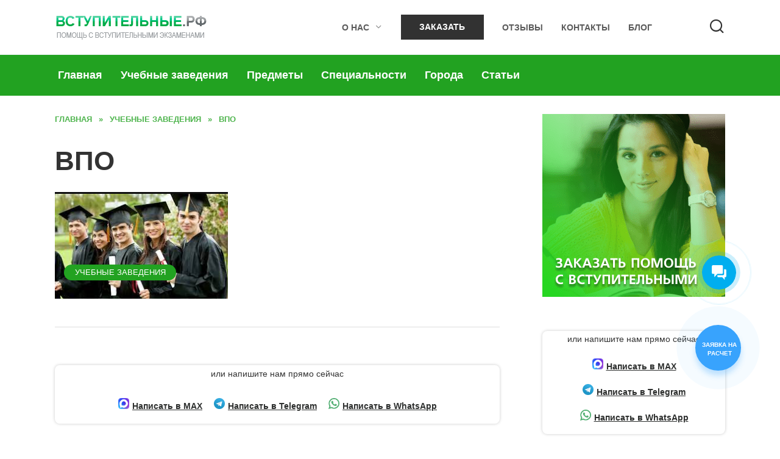

--- FILE ---
content_type: text/html; charset=UTF-8
request_url: https://xn--b1agakqmkpjci6hl.xn--p1ai/uchebnye-zavedeniya/vpo/
body_size: 62392
content:
<!doctype html>
<html lang="ru-RU">
<head>
	<meta charset="UTF-8">
	<meta name="viewport" content="width=device-width, initial-scale=1">

	<meta name='robots' content='index, follow, max-image-preview:large, max-snippet:-1, max-video-preview:-1' />

	<!-- This site is optimized with the Yoast SEO plugin v20.7 - https://yoast.com/wordpress/plugins/seo/ -->
	<title>Помощь с дистанционным поступлением во все ВПО России в 2026 году</title>
	<meta name="description" content="Как подготовиться к дистаницонному поступлению во все все ВПО России. Особенности подготовки к поступлению в 2026 году" />
	<link rel="canonical" href="https://xn--b1agakqmkpjci6hl.xn--p1ai/uchebnye-zavedeniya/vpo/" />
	<meta property="og:locale" content="ru_RU" />
	<meta property="og:type" content="article" />
	<meta property="og:title" content="Помощь с дистанционным поступлением во все ВПО России в 2026 году" />
	<meta property="og:description" content="Как подготовиться к дистаницонному поступлению во все все ВПО России. Особенности подготовки к поступлению в 2026 году" />
	<meta property="og:url" content="https://xn--b1agakqmkpjci6hl.xn--p1ai/uchebnye-zavedeniya/vpo/" />
	<meta property="og:site_name" content="Помощь с учебными работами по специальности информационные технологии" />
	<meta property="article:published_time" content="2022-10-27T18:05:42+00:00" />
	<meta property="article:modified_time" content="2023-05-21T23:14:59+00:00" />
	<meta property="og:image" content="https://xn--b1agakqmkpjci6hl.xn--p1ai/wp-content/uploads/2022/10/2023-05-22_02-13-42.png" />
	<meta property="og:image:width" content="284" />
	<meta property="og:image:height" content="175" />
	<meta property="og:image:type" content="image/png" />
	<meta name="author" content="Татьяна" />
	<meta name="twitter:card" content="summary_large_image" />
	<meta name="twitter:label1" content="Написано автором" />
	<meta name="twitter:data1" content="Татьяна" />
	<meta name="twitter:label2" content="Примерное время для чтения" />
	<meta name="twitter:data2" content="3 минуты" />
	<script type="application/ld+json" class="yoast-schema-graph">{"@context":"https://schema.org","@graph":[{"@type":"Article","@id":"https://xn--b1agakqmkpjci6hl.xn--p1ai/uchebnye-zavedeniya/vpo/#article","isPartOf":{"@id":"https://xn--b1agakqmkpjci6hl.xn--p1ai/uchebnye-zavedeniya/vpo/"},"author":{"name":"Татьяна","@id":"https://xn--b1agakqmkpjci6hl.xn--p1ai/#/schema/person/353ba9df0d457cb7cfe394a776061bba"},"headline":"ВПО","datePublished":"2022-10-27T18:05:42+00:00","dateModified":"2023-05-21T23:14:59+00:00","mainEntityOfPage":{"@id":"https://xn--b1agakqmkpjci6hl.xn--p1ai/uchebnye-zavedeniya/vpo/"},"wordCount":338,"commentCount":34,"publisher":{"@id":"https://xn--b1agakqmkpjci6hl.xn--p1ai/#organization"},"image":{"@id":"https://xn--b1agakqmkpjci6hl.xn--p1ai/uchebnye-zavedeniya/vpo/#primaryimage"},"thumbnailUrl":"https://xn--b1agakqmkpjci6hl.xn--p1ai/wp-content/uploads/2022/10/2023-05-22_02-13-42.png","articleSection":["Учебные заведения"],"inLanguage":"ru-RU","potentialAction":[{"@type":"CommentAction","name":"Comment","target":["https://xn--b1agakqmkpjci6hl.xn--p1ai/uchebnye-zavedeniya/vpo/#respond"]}]},{"@type":"WebPage","@id":"https://xn--b1agakqmkpjci6hl.xn--p1ai/uchebnye-zavedeniya/vpo/","url":"https://xn--b1agakqmkpjci6hl.xn--p1ai/uchebnye-zavedeniya/vpo/","name":"Помощь с дистанционным поступлением во все ВПО России в 2026 году","isPartOf":{"@id":"https://xn--b1agakqmkpjci6hl.xn--p1ai/#website"},"primaryImageOfPage":{"@id":"https://xn--b1agakqmkpjci6hl.xn--p1ai/uchebnye-zavedeniya/vpo/#primaryimage"},"image":{"@id":"https://xn--b1agakqmkpjci6hl.xn--p1ai/uchebnye-zavedeniya/vpo/#primaryimage"},"thumbnailUrl":"https://xn--b1agakqmkpjci6hl.xn--p1ai/wp-content/uploads/2022/10/2023-05-22_02-13-42.png","datePublished":"2022-10-27T18:05:42+00:00","dateModified":"2023-05-21T23:14:59+00:00","description":"Как подготовиться к дистаницонному поступлению во все все ВПО России. Особенности подготовки к поступлению в 2026 году","breadcrumb":{"@id":"https://xn--b1agakqmkpjci6hl.xn--p1ai/uchebnye-zavedeniya/vpo/#breadcrumb"},"inLanguage":"ru-RU","potentialAction":[{"@type":"ReadAction","target":["https://xn--b1agakqmkpjci6hl.xn--p1ai/uchebnye-zavedeniya/vpo/"]}]},{"@type":"ImageObject","inLanguage":"ru-RU","@id":"https://xn--b1agakqmkpjci6hl.xn--p1ai/uchebnye-zavedeniya/vpo/#primaryimage","url":"https://xn--b1agakqmkpjci6hl.xn--p1ai/wp-content/uploads/2022/10/2023-05-22_02-13-42.png","contentUrl":"https://xn--b1agakqmkpjci6hl.xn--p1ai/wp-content/uploads/2022/10/2023-05-22_02-13-42.png","width":284,"height":175},{"@type":"BreadcrumbList","@id":"https://xn--b1agakqmkpjci6hl.xn--p1ai/uchebnye-zavedeniya/vpo/#breadcrumb","itemListElement":[{"@type":"ListItem","position":1,"name":"Главная страница","item":"https://xn--b1agakqmkpjci6hl.xn--p1ai/"},{"@type":"ListItem","position":2,"name":"ВПО"}]},{"@type":"WebSite","@id":"https://xn--b1agakqmkpjci6hl.xn--p1ai/#website","url":"https://xn--b1agakqmkpjci6hl.xn--p1ai/","name":"Помощь с учебными работами по специальности информационные технологии","description":"Образцы отчетов по практике 2022 года. Примеры практик: консультативной, НИР, ознакомительной, преддипломной, производственной, технологической и других.","publisher":{"@id":"https://xn--b1agakqmkpjci6hl.xn--p1ai/#organization"},"potentialAction":[{"@type":"SearchAction","target":{"@type":"EntryPoint","urlTemplate":"https://xn--b1agakqmkpjci6hl.xn--p1ai/?s={search_term_string}"},"query-input":"required name=search_term_string"}],"inLanguage":"ru-RU"},{"@type":"Organization","@id":"https://xn--b1agakqmkpjci6hl.xn--p1ai/#organization","name":"Помощь с учебными работами по специальности информационные технологии","url":"https://xn--b1agakqmkpjci6hl.xn--p1ai/","logo":{"@type":"ImageObject","inLanguage":"ru-RU","@id":"https://xn--b1agakqmkpjci6hl.xn--p1ai/#/schema/logo/image/","url":"https://xn--b1agakqmkpjci6hl.xn--p1ai/wp-content/uploads/2023/05/favicon.png","contentUrl":"https://xn--b1agakqmkpjci6hl.xn--p1ai/wp-content/uploads/2023/05/favicon.png","width":512,"height":512,"caption":"Помощь с учебными работами по специальности информационные технологии"},"image":{"@id":"https://xn--b1agakqmkpjci6hl.xn--p1ai/#/schema/logo/image/"}},{"@type":"Person","@id":"https://xn--b1agakqmkpjci6hl.xn--p1ai/#/schema/person/353ba9df0d457cb7cfe394a776061bba","name":"Татьяна","image":{"@type":"ImageObject","inLanguage":"ru-RU","@id":"https://xn--b1agakqmkpjci6hl.xn--p1ai/#/schema/person/image/","url":"https://secure.gravatar.com/avatar/b4e94d8f4b060afdf105e9073b38e3fc?s=96&r=g","contentUrl":"https://secure.gravatar.com/avatar/b4e94d8f4b060afdf105e9073b38e3fc?s=96&r=g","caption":"Татьяна"},"url":"https://xn--b1agakqmkpjci6hl.xn--p1ai/author/admin/"}]}</script>
	<!-- / Yoast SEO plugin. -->


<link rel="alternate" type="application/rss+xml" title="Помощь с учебными работами по специальности информационные технологии &raquo; Лента комментариев к &laquo;ВПО&raquo;" href="https://xn--b1agakqmkpjci6hl.xn--p1ai/uchebnye-zavedeniya/vpo/feed/" />
<style id='wp-block-library-theme-inline-css' type='text/css'>
.wp-block-audio figcaption{color:#555;font-size:13px;text-align:center}.is-dark-theme .wp-block-audio figcaption{color:hsla(0,0%,100%,.65)}.wp-block-audio{margin:0 0 1em}.wp-block-code{border:1px solid #ccc;border-radius:4px;font-family:Menlo,Consolas,monaco,monospace;padding:.8em 1em}.wp-block-embed figcaption{color:#555;font-size:13px;text-align:center}.is-dark-theme .wp-block-embed figcaption{color:hsla(0,0%,100%,.65)}.wp-block-embed{margin:0 0 1em}.blocks-gallery-caption{color:#555;font-size:13px;text-align:center}.is-dark-theme .blocks-gallery-caption{color:hsla(0,0%,100%,.65)}.wp-block-image figcaption{color:#555;font-size:13px;text-align:center}.is-dark-theme .wp-block-image figcaption{color:hsla(0,0%,100%,.65)}.wp-block-image{margin:0 0 1em}.wp-block-pullquote{border-bottom:4px solid;border-top:4px solid;color:currentColor;margin-bottom:1.75em}.wp-block-pullquote cite,.wp-block-pullquote footer,.wp-block-pullquote__citation{color:currentColor;font-size:.8125em;font-style:normal;text-transform:uppercase}.wp-block-quote{border-left:.25em solid;margin:0 0 1.75em;padding-left:1em}.wp-block-quote cite,.wp-block-quote footer{color:currentColor;font-size:.8125em;font-style:normal;position:relative}.wp-block-quote.has-text-align-right{border-left:none;border-right:.25em solid;padding-left:0;padding-right:1em}.wp-block-quote.has-text-align-center{border:none;padding-left:0}.wp-block-quote.is-large,.wp-block-quote.is-style-large,.wp-block-quote.is-style-plain{border:none}.wp-block-search .wp-block-search__label{font-weight:700}.wp-block-search__button{border:1px solid #ccc;padding:.375em .625em}:where(.wp-block-group.has-background){padding:1.25em 2.375em}.wp-block-separator.has-css-opacity{opacity:.4}.wp-block-separator{border:none;border-bottom:2px solid;margin-left:auto;margin-right:auto}.wp-block-separator.has-alpha-channel-opacity{opacity:1}.wp-block-separator:not(.is-style-wide):not(.is-style-dots){width:100px}.wp-block-separator.has-background:not(.is-style-dots){border-bottom:none;height:1px}.wp-block-separator.has-background:not(.is-style-wide):not(.is-style-dots){height:2px}.wp-block-table{margin:0 0 1em}.wp-block-table td,.wp-block-table th{word-break:normal}.wp-block-table figcaption{color:#555;font-size:13px;text-align:center}.is-dark-theme .wp-block-table figcaption{color:hsla(0,0%,100%,.65)}.wp-block-video figcaption{color:#555;font-size:13px;text-align:center}.is-dark-theme .wp-block-video figcaption{color:hsla(0,0%,100%,.65)}.wp-block-video{margin:0 0 1em}.wp-block-template-part.has-background{margin-bottom:0;margin-top:0;padding:1.25em 2.375em}
</style>
<style id='global-styles-inline-css' type='text/css'>
body{--wp--preset--color--black: #000000;--wp--preset--color--cyan-bluish-gray: #abb8c3;--wp--preset--color--white: #ffffff;--wp--preset--color--pale-pink: #f78da7;--wp--preset--color--vivid-red: #cf2e2e;--wp--preset--color--luminous-vivid-orange: #ff6900;--wp--preset--color--luminous-vivid-amber: #fcb900;--wp--preset--color--light-green-cyan: #7bdcb5;--wp--preset--color--vivid-green-cyan: #00d084;--wp--preset--color--pale-cyan-blue: #8ed1fc;--wp--preset--color--vivid-cyan-blue: #0693e3;--wp--preset--color--vivid-purple: #9b51e0;--wp--preset--gradient--vivid-cyan-blue-to-vivid-purple: linear-gradient(135deg,rgba(6,147,227,1) 0%,rgb(155,81,224) 100%);--wp--preset--gradient--light-green-cyan-to-vivid-green-cyan: linear-gradient(135deg,rgb(122,220,180) 0%,rgb(0,208,130) 100%);--wp--preset--gradient--luminous-vivid-amber-to-luminous-vivid-orange: linear-gradient(135deg,rgba(252,185,0,1) 0%,rgba(255,105,0,1) 100%);--wp--preset--gradient--luminous-vivid-orange-to-vivid-red: linear-gradient(135deg,rgba(255,105,0,1) 0%,rgb(207,46,46) 100%);--wp--preset--gradient--very-light-gray-to-cyan-bluish-gray: linear-gradient(135deg,rgb(238,238,238) 0%,rgb(169,184,195) 100%);--wp--preset--gradient--cool-to-warm-spectrum: linear-gradient(135deg,rgb(74,234,220) 0%,rgb(151,120,209) 20%,rgb(207,42,186) 40%,rgb(238,44,130) 60%,rgb(251,105,98) 80%,rgb(254,248,76) 100%);--wp--preset--gradient--blush-light-purple: linear-gradient(135deg,rgb(255,206,236) 0%,rgb(152,150,240) 100%);--wp--preset--gradient--blush-bordeaux: linear-gradient(135deg,rgb(254,205,165) 0%,rgb(254,45,45) 50%,rgb(107,0,62) 100%);--wp--preset--gradient--luminous-dusk: linear-gradient(135deg,rgb(255,203,112) 0%,rgb(199,81,192) 50%,rgb(65,88,208) 100%);--wp--preset--gradient--pale-ocean: linear-gradient(135deg,rgb(255,245,203) 0%,rgb(182,227,212) 50%,rgb(51,167,181) 100%);--wp--preset--gradient--electric-grass: linear-gradient(135deg,rgb(202,248,128) 0%,rgb(113,206,126) 100%);--wp--preset--gradient--midnight: linear-gradient(135deg,rgb(2,3,129) 0%,rgb(40,116,252) 100%);--wp--preset--duotone--dark-grayscale: url('#wp-duotone-dark-grayscale');--wp--preset--duotone--grayscale: url('#wp-duotone-grayscale');--wp--preset--duotone--purple-yellow: url('#wp-duotone-purple-yellow');--wp--preset--duotone--blue-red: url('#wp-duotone-blue-red');--wp--preset--duotone--midnight: url('#wp-duotone-midnight');--wp--preset--duotone--magenta-yellow: url('#wp-duotone-magenta-yellow');--wp--preset--duotone--purple-green: url('#wp-duotone-purple-green');--wp--preset--duotone--blue-orange: url('#wp-duotone-blue-orange');--wp--preset--font-size--small: 19.5px;--wp--preset--font-size--medium: 20px;--wp--preset--font-size--large: 36.5px;--wp--preset--font-size--x-large: 42px;--wp--preset--font-size--normal: 22px;--wp--preset--font-size--huge: 49.5px;--wp--preset--spacing--20: 0.44rem;--wp--preset--spacing--30: 0.67rem;--wp--preset--spacing--40: 1rem;--wp--preset--spacing--50: 1.5rem;--wp--preset--spacing--60: 2.25rem;--wp--preset--spacing--70: 3.38rem;--wp--preset--spacing--80: 5.06rem;--wp--preset--shadow--natural: 6px 6px 9px rgba(0, 0, 0, 0.2);--wp--preset--shadow--deep: 12px 12px 50px rgba(0, 0, 0, 0.4);--wp--preset--shadow--sharp: 6px 6px 0px rgba(0, 0, 0, 0.2);--wp--preset--shadow--outlined: 6px 6px 0px -3px rgba(255, 255, 255, 1), 6px 6px rgba(0, 0, 0, 1);--wp--preset--shadow--crisp: 6px 6px 0px rgba(0, 0, 0, 1);}:where(.is-layout-flex){gap: 0.5em;}body .is-layout-flow > .alignleft{float: left;margin-inline-start: 0;margin-inline-end: 2em;}body .is-layout-flow > .alignright{float: right;margin-inline-start: 2em;margin-inline-end: 0;}body .is-layout-flow > .aligncenter{margin-left: auto !important;margin-right: auto !important;}body .is-layout-constrained > .alignleft{float: left;margin-inline-start: 0;margin-inline-end: 2em;}body .is-layout-constrained > .alignright{float: right;margin-inline-start: 2em;margin-inline-end: 0;}body .is-layout-constrained > .aligncenter{margin-left: auto !important;margin-right: auto !important;}body .is-layout-constrained > :where(:not(.alignleft):not(.alignright):not(.alignfull)){max-width: var(--wp--style--global--content-size);margin-left: auto !important;margin-right: auto !important;}body .is-layout-constrained > .alignwide{max-width: var(--wp--style--global--wide-size);}body .is-layout-flex{display: flex;}body .is-layout-flex{flex-wrap: wrap;align-items: center;}body .is-layout-flex > *{margin: 0;}:where(.wp-block-columns.is-layout-flex){gap: 2em;}.has-black-color{color: var(--wp--preset--color--black) !important;}.has-cyan-bluish-gray-color{color: var(--wp--preset--color--cyan-bluish-gray) !important;}.has-white-color{color: var(--wp--preset--color--white) !important;}.has-pale-pink-color{color: var(--wp--preset--color--pale-pink) !important;}.has-vivid-red-color{color: var(--wp--preset--color--vivid-red) !important;}.has-luminous-vivid-orange-color{color: var(--wp--preset--color--luminous-vivid-orange) !important;}.has-luminous-vivid-amber-color{color: var(--wp--preset--color--luminous-vivid-amber) !important;}.has-light-green-cyan-color{color: var(--wp--preset--color--light-green-cyan) !important;}.has-vivid-green-cyan-color{color: var(--wp--preset--color--vivid-green-cyan) !important;}.has-pale-cyan-blue-color{color: var(--wp--preset--color--pale-cyan-blue) !important;}.has-vivid-cyan-blue-color{color: var(--wp--preset--color--vivid-cyan-blue) !important;}.has-vivid-purple-color{color: var(--wp--preset--color--vivid-purple) !important;}.has-black-background-color{background-color: var(--wp--preset--color--black) !important;}.has-cyan-bluish-gray-background-color{background-color: var(--wp--preset--color--cyan-bluish-gray) !important;}.has-white-background-color{background-color: var(--wp--preset--color--white) !important;}.has-pale-pink-background-color{background-color: var(--wp--preset--color--pale-pink) !important;}.has-vivid-red-background-color{background-color: var(--wp--preset--color--vivid-red) !important;}.has-luminous-vivid-orange-background-color{background-color: var(--wp--preset--color--luminous-vivid-orange) !important;}.has-luminous-vivid-amber-background-color{background-color: var(--wp--preset--color--luminous-vivid-amber) !important;}.has-light-green-cyan-background-color{background-color: var(--wp--preset--color--light-green-cyan) !important;}.has-vivid-green-cyan-background-color{background-color: var(--wp--preset--color--vivid-green-cyan) !important;}.has-pale-cyan-blue-background-color{background-color: var(--wp--preset--color--pale-cyan-blue) !important;}.has-vivid-cyan-blue-background-color{background-color: var(--wp--preset--color--vivid-cyan-blue) !important;}.has-vivid-purple-background-color{background-color: var(--wp--preset--color--vivid-purple) !important;}.has-black-border-color{border-color: var(--wp--preset--color--black) !important;}.has-cyan-bluish-gray-border-color{border-color: var(--wp--preset--color--cyan-bluish-gray) !important;}.has-white-border-color{border-color: var(--wp--preset--color--white) !important;}.has-pale-pink-border-color{border-color: var(--wp--preset--color--pale-pink) !important;}.has-vivid-red-border-color{border-color: var(--wp--preset--color--vivid-red) !important;}.has-luminous-vivid-orange-border-color{border-color: var(--wp--preset--color--luminous-vivid-orange) !important;}.has-luminous-vivid-amber-border-color{border-color: var(--wp--preset--color--luminous-vivid-amber) !important;}.has-light-green-cyan-border-color{border-color: var(--wp--preset--color--light-green-cyan) !important;}.has-vivid-green-cyan-border-color{border-color: var(--wp--preset--color--vivid-green-cyan) !important;}.has-pale-cyan-blue-border-color{border-color: var(--wp--preset--color--pale-cyan-blue) !important;}.has-vivid-cyan-blue-border-color{border-color: var(--wp--preset--color--vivid-cyan-blue) !important;}.has-vivid-purple-border-color{border-color: var(--wp--preset--color--vivid-purple) !important;}.has-vivid-cyan-blue-to-vivid-purple-gradient-background{background: var(--wp--preset--gradient--vivid-cyan-blue-to-vivid-purple) !important;}.has-light-green-cyan-to-vivid-green-cyan-gradient-background{background: var(--wp--preset--gradient--light-green-cyan-to-vivid-green-cyan) !important;}.has-luminous-vivid-amber-to-luminous-vivid-orange-gradient-background{background: var(--wp--preset--gradient--luminous-vivid-amber-to-luminous-vivid-orange) !important;}.has-luminous-vivid-orange-to-vivid-red-gradient-background{background: var(--wp--preset--gradient--luminous-vivid-orange-to-vivid-red) !important;}.has-very-light-gray-to-cyan-bluish-gray-gradient-background{background: var(--wp--preset--gradient--very-light-gray-to-cyan-bluish-gray) !important;}.has-cool-to-warm-spectrum-gradient-background{background: var(--wp--preset--gradient--cool-to-warm-spectrum) !important;}.has-blush-light-purple-gradient-background{background: var(--wp--preset--gradient--blush-light-purple) !important;}.has-blush-bordeaux-gradient-background{background: var(--wp--preset--gradient--blush-bordeaux) !important;}.has-luminous-dusk-gradient-background{background: var(--wp--preset--gradient--luminous-dusk) !important;}.has-pale-ocean-gradient-background{background: var(--wp--preset--gradient--pale-ocean) !important;}.has-electric-grass-gradient-background{background: var(--wp--preset--gradient--electric-grass) !important;}.has-midnight-gradient-background{background: var(--wp--preset--gradient--midnight) !important;}.has-small-font-size{font-size: var(--wp--preset--font-size--small) !important;}.has-medium-font-size{font-size: var(--wp--preset--font-size--medium) !important;}.has-large-font-size{font-size: var(--wp--preset--font-size--large) !important;}.has-x-large-font-size{font-size: var(--wp--preset--font-size--x-large) !important;}
.wp-block-navigation a:where(:not(.wp-element-button)){color: inherit;}
:where(.wp-block-columns.is-layout-flex){gap: 2em;}
.wp-block-pullquote{font-size: 1.5em;line-height: 1.6;}
</style>
<link rel='stylesheet' id='wpo_min-header-0-css' href='https://xn--b1agakqmkpjci6hl.xn--p1ai/wp-content/cache/wpo-minify/1753510916/assets/wpo-minify-header-7c92412e.min.css'  media='all' />
<script type='text/javascript' id='wpo_min-header-0-js-extra'>
/* <![CDATA[ */
var photocrati_ajax = {"url":"https:\/\/xn--b1agakqmkpjci6hl.xn--p1ai\/index.php?photocrati_ajax=1","wp_home_url":"https:\/\/xn--b1agakqmkpjci6hl.xn--p1ai","wp_site_url":"https:\/\/xn--b1agakqmkpjci6hl.xn--p1ai","wp_root_url":"https:\/\/xn--b1agakqmkpjci6hl.xn--p1ai","wp_plugins_url":"https:\/\/xn--b1agakqmkpjci6hl.xn--p1ai\/wp-content\/plugins","wp_content_url":"https:\/\/xn--b1agakqmkpjci6hl.xn--p1ai\/wp-content","wp_includes_url":"https:\/\/xn--b1agakqmkpjci6hl.xn--p1ai\/wp-includes\/","ngg_param_slug":"nggallery"};
/* ]]> */
</script>
<script  src='https://xn--b1agakqmkpjci6hl.xn--p1ai/wp-content/cache/wpo-minify/1753510916/assets/wpo-minify-header-4c5516bc.min.js' id='wpo_min-header-0-js'></script>
<link rel="https://api.w.org/" href="https://xn--b1agakqmkpjci6hl.xn--p1ai/wp-json/" /><link rel="alternate" type="application/json" href="https://xn--b1agakqmkpjci6hl.xn--p1ai/wp-json/wp/v2/posts/3992" /><link rel="EditURI" type="application/rsd+xml" title="RSD" href="https://xn--b1agakqmkpjci6hl.xn--p1ai/xmlrpc.php?rsd" />
<link rel="wlwmanifest" type="application/wlwmanifest+xml" href="https://xn--b1agakqmkpjci6hl.xn--p1ai/wp-includes/wlwmanifest.xml" />
<meta name="generator" content="WordPress 6.2.1" />
<link rel='shortlink' href='https://xn--b1agakqmkpjci6hl.xn--p1ai/?p=3992' />
<link rel="alternate" type="application/json+oembed" href="https://xn--b1agakqmkpjci6hl.xn--p1ai/wp-json/oembed/1.0/embed?url=https%3A%2F%2Fxn--b1agakqmkpjci6hl.xn--p1ai%2Fuchebnye-zavedeniya%2Fvpo%2F" />
<link rel="alternate" type="text/xml+oembed" href="https://xn--b1agakqmkpjci6hl.xn--p1ai/wp-json/oembed/1.0/embed?url=https%3A%2F%2Fxn--b1agakqmkpjci6hl.xn--p1ai%2Fuchebnye-zavedeniya%2Fvpo%2F&#038;format=xml" />

    <style>body{font-family:"Arial" ,"Helvetica Neue", Helvetica, Arial, sans-serif;font-size:18px;}.site-title, .site-title a{font-family:"Arial" ,"Helvetica Neue", Helvetica, Arial, sans-serif;}.site-description{font-family:"Arial" ,"Helvetica Neue", Helvetica, Arial, sans-serif;}.main-navigation ul li a, .main-navigation ul li span, .footer-navigation ul li a, .footer-navigation ul li span{font-family:"Arial" ,"Helvetica Neue", Helvetica, Arial, sans-serif;}.scrolltop:before{color:#22a221}.scrolltop{height:60px}body{color:#333333}::selection, .card-slider__category, .card-slider-container .swiper-pagination-bullet-active, .post-card--grid .post-card__thumbnail:before, .post-card:not(.post-card--small) .post-card__thumbnail a:before, .post-card:not(.post-card--small) .post-card__category,  .post-box--high .post-box__category span, .post-box--wide .post-box__category span, .page-separator, .pagination .nav-links .page-numbers:not(.dots):not(.current):before, .btn, .btn-primary:hover, .btn-primary:not(:disabled):not(.disabled).active, .btn-primary:not(:disabled):not(.disabled):active, .show>.btn-primary.dropdown-toggle, .comment-respond .form-submit input, .page-links__item{background-color:#22a221}.entry-image--big .entry-image__body .post-card__category a, .home-text ul:not([class])>li:before, .page-content ul:not([class])>li:before, .taxonomy-description ul:not([class])>li:before, .widget-area .widget_categories ul.menu li a:before, .widget-area .widget_categories ul.menu li span:before, .widget-area .widget_categories>ul li a:before, .widget-area .widget_categories>ul li span:before, .widget-area .widget_nav_menu ul.menu li a:before, .widget-area .widget_nav_menu ul.menu li span:before, .widget-area .widget_nav_menu>ul li a:before, .widget-area .widget_nav_menu>ul li span:before, .page-links .page-numbers:not(.dots):not(.current):before, .page-links .post-page-numbers:not(.dots):not(.current):before, .pagination .nav-links .page-numbers:not(.dots):not(.current):before, .pagination .nav-links .post-page-numbers:not(.dots):not(.current):before, .entry-image--full .entry-image__body .post-card__category a, .entry-image--fullscreen .entry-image__body .post-card__category a, .entry-image--wide .entry-image__body .post-card__category a{background-color:#22a221}.comment-respond input:focus, select:focus, textarea:focus, .post-card--grid.post-card--thumbnail-no, .post-card--standard:after, .spoiler-box, .btn-primary, .btn-primary:hover, .btn-primary:not(:disabled):not(.disabled).active, .btn-primary:not(:disabled):not(.disabled):active, .show>.btn-primary.dropdown-toggle, .inp:focus, .entry-tag:focus, .entry-tag:hover, .search-screen .search-form .search-field:focus, .entry-content ul:not([class])>li:before, .text-content ul:not([class])>li:before, .entry-content blockquote{border-color:#22a221}.post-card--grid a:hover, .post-card--small .post-card__category, .post-card__author:before, .post-card__comments:before, .post-card__date:before, .post-card__like:before, .post-card__views:before, .entry-author:before, .entry-date:before, .entry-time:before, .entry-views:before, .entry-content ol:not([class])>li:before, .text-content ol:not([class])>li:before, .entry-content blockquote:before, .spoiler-box__title:after, .search-icon:hover:before, .search-form .search-submit:hover:before, .star-rating-item.hover,
        .comment-list .bypostauthor>.comment-body .comment-author:after,
        .breadcrumb a, .breadcrumb span,
        .search-screen .search-form .search-submit:before, 
        .star-rating--score-1:not(.hover) .star-rating-item:nth-child(1),
        .star-rating--score-2:not(.hover) .star-rating-item:nth-child(1), .star-rating--score-2:not(.hover) .star-rating-item:nth-child(2),
        .star-rating--score-3:not(.hover) .star-rating-item:nth-child(1), .star-rating--score-3:not(.hover) .star-rating-item:nth-child(2), .star-rating--score-3:not(.hover) .star-rating-item:nth-child(3),
        .star-rating--score-4:not(.hover) .star-rating-item:nth-child(1), .star-rating--score-4:not(.hover) .star-rating-item:nth-child(2), .star-rating--score-4:not(.hover) .star-rating-item:nth-child(3), .star-rating--score-4:not(.hover) .star-rating-item:nth-child(4),
        .star-rating--score-5:not(.hover) .star-rating-item:nth-child(1), .star-rating--score-5:not(.hover) .star-rating-item:nth-child(2), .star-rating--score-5:not(.hover) .star-rating-item:nth-child(3), .star-rating--score-5:not(.hover) .star-rating-item:nth-child(4), .star-rating--score-5:not(.hover) .star-rating-item:nth-child(5){color:#22a221}.site-header, .site-header a, .site-header .pseudo-link{color:#333333}.humburger span, .top-menu>ul>li>a:before, .top-menu>ul>li>span:before{background:#333333}a, a:visited, .spanlink, .comment-reply-link, .pseudo-link, .widget_calendar a, .widget_recent_comments a, .child-categories ul li a{color:#333333}.child-categories ul li a{border-color:#333333}a:hover, a:focus, a:active, .spanlink:hover, .top-menu ul li>span:hover, .main-navigation ul li a:hover, .main-navigation ul li span:hover, .footer-navigation ul li a:hover, .footer-navigation ul li span:hover, .comment-reply-link:hover, .pseudo-link:hover, .child-categories ul li a:hover{color:#a3a3a3}.top-menu>ul>li>a:before, .top-menu>ul>li>span:before{background:#a3a3a3}.child-categories ul li a:hover, .post-box--no-thumb a:hover{border-color:#a3a3a3}.post-box--card:hover{box-shadow: inset 0 0 0 1px #a3a3a3}.post-box--card:hover{-webkit-box-shadow: inset 0 0 0 1px #a3a3a3}.main-navigation, .footer-navigation, .footer-navigation .removed-link, .main-navigation .removed-link, .main-navigation ul li>a, .footer-navigation ul li>a{color:#ffffff}.main-navigation, .main-navigation ul li .sub-menu li, .main-navigation ul li.menu-item-has-children:before, .footer-navigation, .footer-navigation ul li .sub-menu li, .footer-navigation ul li.menu-item-has-children:before{background-color:#22a221}.site-footer{background-color:#333333}</style>
<link rel="icon" href="https://xn--b1agakqmkpjci6hl.xn--p1ai/wp-content/uploads/2023/05/cropped-favicon-1-32x32.png" sizes="32x32" />
<link rel="icon" href="https://xn--b1agakqmkpjci6hl.xn--p1ai/wp-content/uploads/2023/05/cropped-favicon-1-192x192.png" sizes="192x192" />
<link rel="apple-touch-icon" href="https://xn--b1agakqmkpjci6hl.xn--p1ai/wp-content/uploads/2023/05/cropped-favicon-1-180x180.png" />
<meta name="msapplication-TileImage" content="https://xn--b1agakqmkpjci6hl.xn--p1ai/wp-content/uploads/2023/05/cropped-favicon-1-270x270.png" />
		<style type="text/css" id="wp-custom-css">
			.main-navigation ul li a:hover,
.main-navigation ul li .removed-link:hover {
	color: #fff;
}

body .b24-widget-button-position-bottom-right {
	right: 5.2%;
	bottom: 15rem;
}

@media all and (max-width: 575px) {
	body .callback-bt {
		bottom: 8rem;
	}

	body .b24-widget-button-position-bottom-right {
		right: 6.2%;
		bottom: 15rem;
	}
}

.btn_new_form_2212[data-name="max"] span:before {
    background-image: url(/wp-content/uploads/2025/11/max_logo.png);
}

/* antiplagiat (wp gallery) */
	.antiplagiat__images {
		border: 1px solid #ced4da;
		background-color: #fff;
		border-radius: 8px;
		overflow: hidden;
		padding: 15px;
	}

	.antiplagiat__images .antiplagiat__desc {
		background-color: rgba(206, 212, 218, 0.3);
		border-radius: 8px;
		padding: 10px 15px;
		line-height: normal;
		margin-bottom: 15px;
	}

	.antiplagiat__images .gallery {
		display: grid;
		grid-template-columns: repeat(4, 1fr);
		gap: 10px;
		margin-bottom: 0;
	}

	.antiplagiat__images .gallery .gallery-item {
		box-shadow: 0 0 5px 0 rgba(0, 0, 0, 0.21);
		margin: 0;
		transition: 0.2s;
	}

	.antiplagiat__images .gallery .gallery-item:hover {
		transform: translateY(-5px);
	}

	@media (max-width: 1023px) {
		.antiplagiat__images .gallery {
			grid-template-columns: repeat(3, 1fr);
		}
	}

	@media (max-width: 575px) {
		.antiplagiat__images .gallery {
			grid-template-columns: repeat(2, 1fr);
		}
	}
	/* antiplagiat : END */

/* Sidebar - Bitrix Form */

.mainblock .wrapper_form {
    -webkit-box-shadow: 0 0 5px 0 rgba(0, 0, 0, 0.21);
    box-shadow: 0 0 5px 0 rgba(0, 0, 0, 0.21);
    border-radius: 8px;
}

.expert-review-popup__content button {
    background: var(--b24-primary-color);
}

.archive.category .site-main .comments-area {
		border-top: 3px solid #F5F5F5;
}

.top-menu ul .nav__order__item a,
.main-navigation ul .nav__order__item a,
.top-menu ul .nav__order__item .removed-link,
.main-navigation ul .nav__order__item .removed-link {
		background-color: #000000;
    border: 2px solid #000000;
		color: #fff;
		padding: .7em 2em;
}

.top-menu ul .nav__order__item a:hover {
		background-color: #ffffff;
    border-color: #22a221;
    color: #22a221;
}

.top-menu ul .nav__order__item a::before,
.top-menu ul .nav__order__item .removed-link::before {
		content: none;
}

.comments-area .comment-form-url,
.acf-comment-fields {
    display: none !important;
}

.comments-area .comment-respond .comment-form-author,
.comments-area .comment-respond .comment-form-email {
    width: 49%;
}

/* Mobile - Top fixed banner (Form modal) */
.header-fixed-banner-ob {
    display: none;
    animation: fade-in-fixed-mobile-banner 0.5s forwards;
    opacity: 0;
}

@keyframes fade-in-fixed-mobile-banner {
    100% {
        opacity: 1;
    }
}

@media (max-width: 584px) {
    .fixed-mobile-banner .header-fixed-banner-ob {
        display: block;
    }

    .header-fixed-banner-ob {
        position: absolute;
        z-index: 999;
        right: 0;
        left: 0;
        top: 10px;
        width: 100%;
        cursor: pointer;
    }

    .header-fixed-banner {
        position: fixed;
        left: 0;
        right: 0;
        background: rgba(34, 162, 33, 0.85);
        margin: 0 15px;
        border-radius: 15px;
        padding: 10px;
        display: flex;
        align-items: center;
        justify-content: space-between;
    }

    .header-fixed-banner-l {
        background: #fff;
        width: 40px;
        height: 40px;
        padding: 3px;
        border-radius: 5px;
    }

    .header-fixed-banner-c {
        width: 76%;
        margin-left: 10px;
    }

    .header-fixed-banner-c-h {
        font-weight: 600;
        color: #fff;
        font-size: 17px;
        line-height: 1;
    }

    .header-fixed-banner-c-sub {
        font-size: 11px;
        line-height: 1.2;
        font-weight: normal;
        color: #fff;
        margin-top: 5px;
    }

    .header-fixed-banner-r-arrow {
        width: 10px;
        height: 10px;
        border-top: 2px solid #fff;
        border-right: 2px solid #fff;
        margin-right: 0px;
        -webkit-transform: rotate(45deg);
        -moz-transform: rotate(45deg);
        -ms-transform: rotate(45deg);
        -o-transform: rotate(45deg);
        transform: rotate(45deg);
    }

    .search-screen {
        z-index: 111000;
    }
}
/* Mobile - Top fixed banner (Form modal) */

html.pum-open.pum-open-overlay.pum-open-scrollable .pum-overlay.pum-active {
    overflow-y: inherit;
}

.pum-theme-3502 .pum-content+.pum-close, .pum-theme-lightbox .pum-content+.pum-close {
    right: -2px;
}

/* Footer links */
.site-footer .footer__links {
	margin-bottom: 30px;
}

.site-footer .footer__links .footer__inner {
		display: grid;
    grid-template-columns: repeat(3, 1fr);
	  border-bottom: none;
    background-color: rgba(219, 226, 240, 0.04);
    border-radius: 16px;
    padding: 20px;
}

.site-footer .footer__links .footer__inner a {
	color: #32a330;
	margin: 5px 0;
  display: block;
	text-transform: uppercase;
  font-weight: 600;
  font-size: 12px;
	text-decoration: none;
	text-align: center;
}

.site-footer .footer__links .footer__inner a:hover {
	text-decoration: underline;
}

@media (max-width: 991px) {
.site-footer .footer__links .footer__inner {
    grid-template-columns: repeat(2, 1fr);
	}
}

@media (max-width: 767px) {
.site-footer .footer__links .footer__inner {
    grid-template-columns: repeat(1, 1fr);
	}
}

/* Reboot theme additional styles - PAGE ABOUT */
    .page-template.page-template-template-about #masthead,
    .page-template.page-template-template-about #site-navigation {
        position: relative !important;
        z-index: 100 !important;
    }

    .page-template.page-template-template-about #site-navigation {
        margin-bottom: 0 !important;
    }

    .page-template.page-template-template-about #content {
        max-width: 100% !important;
        padding: 0 !important;
    }

    .page-template.page-template-template-about #content .site-content-inner {
        display: block !important;
    }

    @media (max-width: 991px) {
        .page-template.page-template-template-about #masthead {
            margin-bottom: 0 !important;
        }

        .page-template.page-template-template-about .mobile-menu-placeholder {
            z-index: 100 !important;
            position: relative !important;
        }

        .page-template.page-template-template-about .mobile-menu-placeholder #site-navigation-mobile {
            margin-bottom: 0 !important;
        }
    }
    /* Reboot theme additional styles - PAGE ABOUT : End code */

/* Blog block perelink */
.blog__perelink {
    background-image: url(/wp-content/uploads/2024/09/blog-perelink-bg-min.png) !important;
    background-size: cover !important;
    background-position-y: bottom !important;
    background: #f7f7f7;
    padding: 50px 20px;
    border-radius: 6px;
    display: flex;
    justify-content: center;
    align-items: center;
}

.blog__perelink .blog__perelink__content {
    background-color: #237f52;
    padding: 25px 20px;
    color: #fff;
    text-align: center;
    max-width: 400px;
    border-radius: 8px;
}

.blog__perelink .blog__perelink__content .blog__perelink__title {
    color: #fff;
    font-weight: 700;
}

.blog__perelink .blog__perelink__content .blog__perelink__desc {
    color: #57cd93;
    margin-bottom: 0;
}

.blog__perelink .blog__perelink__content .blog__perelink__btn {
    display: inline-block;
    background: #f7941d;
    color: #fff;
    padding: 12px 26px;
    border-radius: 4px;
    text-decoration: none;
    font-weight: 600;
    transition: 0.3s
}

.blog__perelink .blog__perelink__content .blog__perelink__btn:hover {
    box-shadow: 0 0 3rem 3rem rgba(0,0,0,0.08) inset;
}

.page.page-id-6311 .content-area .b24-form-header {
    display: none;
}

.page.page-id-6305 .content-area .site-main .entry-content figure {
    padding: 15px;
    border: 1px solid rgba(36, 74, 127, 0.1);
    margin: 0 auto 25px;
    border-radius: 8px;
}

/* NextGEN Gallery Plugin */
	.ngg__gallery__reviews__global {
		position: relative;
		background: url(/wp-content/uploads/2025/04/bg-reviews-global-min.jpg) no-repeat center / cover;
		padding: 35px 35px;
		border-radius: 16px;
		margin-bottom: 50px;
	}
	
.ngg__gallery__reviews__global .ngg-galleryoverview {
	margin: 0;
}

	.site-header-fixed,
	.site-navigation-fixed {
    z-index: 999;
  }

	@media all and (max-width: 767px) {
		.ngg__gallery__reviews__global {
			margin: 50px 0;
		}
	}

	@media all and (max-width: 375px) {
		.ngg__gallery__reviews__global {
			padding: 35px 15px;
		}
	}

	/* NextGEN Gallery Plugin : END */

/* MEDIA QUERY */
@media (max-width: 1199px) {
	.site-logotype img {
    max-height: 35px;
	}
}

@media (max-width: 767px) {
	.comments-area .comment-respond .comment-form-author,
	.comments-area .comment-respond .comment-form-email {
        width: 100%;
    }
	
	.expert-review-popup__close {
    top: 0px;
    right: 3px;
    z-index: 100;
}
}		</style>
		        <!— НЕ УДАЛЯЙ ЭТОТ СКРИПТ, ЭТО КОПИРАЙТ! —>
    <script type="text/javascript">
        function MyCopyText() {
        var target_text = window.getSelection(),
        add_text = '<br><br> Источник - вступительные.рф©:' + document.location.href,
        out_text = target_text + add_text,
        fake = document.createElement('div');
        fake.style.position = 'absolute';
        fake.style.left = '-99999px';
        document.body.appendChild(fake);
        fake.innerHTML = out_text;
        target_text.selectAllChildren(fake);
        window.setTimeout(function() {
        document.body.removeChild(fake);
        }, 100);
        }
        document.addEventListener('copy', MyCopyText);
    </script>
</head>

<body class="post-template-default single single-post postid-3992 single-format-standard wp-embed-responsive sidebar-right">

<svg xmlns="http://www.w3.org/2000/svg" viewBox="0 0 0 0" width="0" height="0" focusable="false" role="none" style="visibility: hidden; position: absolute; left: -9999px; overflow: hidden;" ><defs><filter id="wp-duotone-dark-grayscale"><feColorMatrix color-interpolation-filters="sRGB" type="matrix" values=" .299 .587 .114 0 0 .299 .587 .114 0 0 .299 .587 .114 0 0 .299 .587 .114 0 0 " /><feComponentTransfer color-interpolation-filters="sRGB" ><feFuncR type="table" tableValues="0 0.49803921568627" /><feFuncG type="table" tableValues="0 0.49803921568627" /><feFuncB type="table" tableValues="0 0.49803921568627" /><feFuncA type="table" tableValues="1 1" /></feComponentTransfer><feComposite in2="SourceGraphic" operator="in" /></filter></defs></svg><svg xmlns="http://www.w3.org/2000/svg" viewBox="0 0 0 0" width="0" height="0" focusable="false" role="none" style="visibility: hidden; position: absolute; left: -9999px; overflow: hidden;" ><defs><filter id="wp-duotone-grayscale"><feColorMatrix color-interpolation-filters="sRGB" type="matrix" values=" .299 .587 .114 0 0 .299 .587 .114 0 0 .299 .587 .114 0 0 .299 .587 .114 0 0 " /><feComponentTransfer color-interpolation-filters="sRGB" ><feFuncR type="table" tableValues="0 1" /><feFuncG type="table" tableValues="0 1" /><feFuncB type="table" tableValues="0 1" /><feFuncA type="table" tableValues="1 1" /></feComponentTransfer><feComposite in2="SourceGraphic" operator="in" /></filter></defs></svg><svg xmlns="http://www.w3.org/2000/svg" viewBox="0 0 0 0" width="0" height="0" focusable="false" role="none" style="visibility: hidden; position: absolute; left: -9999px; overflow: hidden;" ><defs><filter id="wp-duotone-purple-yellow"><feColorMatrix color-interpolation-filters="sRGB" type="matrix" values=" .299 .587 .114 0 0 .299 .587 .114 0 0 .299 .587 .114 0 0 .299 .587 .114 0 0 " /><feComponentTransfer color-interpolation-filters="sRGB" ><feFuncR type="table" tableValues="0.54901960784314 0.98823529411765" /><feFuncG type="table" tableValues="0 1" /><feFuncB type="table" tableValues="0.71764705882353 0.25490196078431" /><feFuncA type="table" tableValues="1 1" /></feComponentTransfer><feComposite in2="SourceGraphic" operator="in" /></filter></defs></svg><svg xmlns="http://www.w3.org/2000/svg" viewBox="0 0 0 0" width="0" height="0" focusable="false" role="none" style="visibility: hidden; position: absolute; left: -9999px; overflow: hidden;" ><defs><filter id="wp-duotone-blue-red"><feColorMatrix color-interpolation-filters="sRGB" type="matrix" values=" .299 .587 .114 0 0 .299 .587 .114 0 0 .299 .587 .114 0 0 .299 .587 .114 0 0 " /><feComponentTransfer color-interpolation-filters="sRGB" ><feFuncR type="table" tableValues="0 1" /><feFuncG type="table" tableValues="0 0.27843137254902" /><feFuncB type="table" tableValues="0.5921568627451 0.27843137254902" /><feFuncA type="table" tableValues="1 1" /></feComponentTransfer><feComposite in2="SourceGraphic" operator="in" /></filter></defs></svg><svg xmlns="http://www.w3.org/2000/svg" viewBox="0 0 0 0" width="0" height="0" focusable="false" role="none" style="visibility: hidden; position: absolute; left: -9999px; overflow: hidden;" ><defs><filter id="wp-duotone-midnight"><feColorMatrix color-interpolation-filters="sRGB" type="matrix" values=" .299 .587 .114 0 0 .299 .587 .114 0 0 .299 .587 .114 0 0 .299 .587 .114 0 0 " /><feComponentTransfer color-interpolation-filters="sRGB" ><feFuncR type="table" tableValues="0 0" /><feFuncG type="table" tableValues="0 0.64705882352941" /><feFuncB type="table" tableValues="0 1" /><feFuncA type="table" tableValues="1 1" /></feComponentTransfer><feComposite in2="SourceGraphic" operator="in" /></filter></defs></svg><svg xmlns="http://www.w3.org/2000/svg" viewBox="0 0 0 0" width="0" height="0" focusable="false" role="none" style="visibility: hidden; position: absolute; left: -9999px; overflow: hidden;" ><defs><filter id="wp-duotone-magenta-yellow"><feColorMatrix color-interpolation-filters="sRGB" type="matrix" values=" .299 .587 .114 0 0 .299 .587 .114 0 0 .299 .587 .114 0 0 .299 .587 .114 0 0 " /><feComponentTransfer color-interpolation-filters="sRGB" ><feFuncR type="table" tableValues="0.78039215686275 1" /><feFuncG type="table" tableValues="0 0.94901960784314" /><feFuncB type="table" tableValues="0.35294117647059 0.47058823529412" /><feFuncA type="table" tableValues="1 1" /></feComponentTransfer><feComposite in2="SourceGraphic" operator="in" /></filter></defs></svg><svg xmlns="http://www.w3.org/2000/svg" viewBox="0 0 0 0" width="0" height="0" focusable="false" role="none" style="visibility: hidden; position: absolute; left: -9999px; overflow: hidden;" ><defs><filter id="wp-duotone-purple-green"><feColorMatrix color-interpolation-filters="sRGB" type="matrix" values=" .299 .587 .114 0 0 .299 .587 .114 0 0 .299 .587 .114 0 0 .299 .587 .114 0 0 " /><feComponentTransfer color-interpolation-filters="sRGB" ><feFuncR type="table" tableValues="0.65098039215686 0.40392156862745" /><feFuncG type="table" tableValues="0 1" /><feFuncB type="table" tableValues="0.44705882352941 0.4" /><feFuncA type="table" tableValues="1 1" /></feComponentTransfer><feComposite in2="SourceGraphic" operator="in" /></filter></defs></svg><svg xmlns="http://www.w3.org/2000/svg" viewBox="0 0 0 0" width="0" height="0" focusable="false" role="none" style="visibility: hidden; position: absolute; left: -9999px; overflow: hidden;" ><defs><filter id="wp-duotone-blue-orange"><feColorMatrix color-interpolation-filters="sRGB" type="matrix" values=" .299 .587 .114 0 0 .299 .587 .114 0 0 .299 .587 .114 0 0 .299 .587 .114 0 0 " /><feComponentTransfer color-interpolation-filters="sRGB" ><feFuncR type="table" tableValues="0.098039215686275 1" /><feFuncG type="table" tableValues="0 0.66274509803922" /><feFuncB type="table" tableValues="0.84705882352941 0.41960784313725" /><feFuncA type="table" tableValues="1 1" /></feComponentTransfer><feComposite in2="SourceGraphic" operator="in" /></filter></defs></svg>

<div id="page" class="site">
    <a class="skip-link screen-reader-text" href="#content">Skip to content</a>

    

<!-- Mobile - Top fixed banner (Form modal) -->
<div class="header-fixed-banner-ob popmake-6271">
    <div class="header-fixed-banner">
        <div class="header-fixed-banner-l">
            <img alt="Помощь студентам дистанционного обучения: тесты, экзамены, сессия"
                 src="/wp-content/uploads/2023/05/favicon.png" alt="Logo">
        </div>
        <div class="header-fixed-banner-c">
            <div class="header-fixed-banner-c-h">Помощь с обучением</div>
            <div class="header-fixed-banner-c-sub">Оставляй заявку - сессия под ключ, тесты, практика, ВКР</div>
        </div>
        <div class="header-fixed-banner-r">
            <div class="header-fixed-banner-r-arrow"></div>
        </div>
    </div>
</div>
<!-- Mobile - Top fixed banner (Form modal) -->

<header id="masthead" class="site-header full" itemscope itemtype="http://schema.org/WPHeader">
    <div class="site-header-inner fixed">

        <div class="humburger js-humburger"><span></span><span></span><span></span></div>

        <div class="site-branding">
    <div class="site-logotype"><a href="https://xn--b1agakqmkpjci6hl.xn--p1ai/"><img src="https://xn--b1agakqmkpjci6hl.xn--p1ai/wp-content/uploads/2023/05/logo.png" alt="Помощь с учебными работами по специальности информационные технологии"></a></div></div><!-- .site-branding -->                <div class="header-html-1">
                    <noindex>
	<div class="header-contacts">
		<a href="tel:+78003014710" rel="nofollow"><i class="fa fa-phone" aria-hidden="true"></i></a>
		<a href="mailto:info@vuz-service.ru" class="email" rel="nofollow"><i class="fa fa-envelope-o" aria-hidden="true"></i></a>
		<a href="https://wa.me/79127429012" class="whatsapp" rel="nofollow" target="_blank"><i class="fa fa-whatsapp" aria-hidden="true"></i></a>
	</div>
</noindex>                </div>
            <div class="top-menu"><ul id="top-menu" class="menu"><li id="menu-item-367" class="menu-item menu-item-type-post_type menu-item-object-page menu-item-has-children menu-item-367"><a rel="nofollow" href="https://xn--b1agakqmkpjci6hl.xn--p1ai/about/">О нас</a>
<ul class="sub-menu">
	<li id="menu-item-6734" class="menu-item menu-item-type-post_type menu-item-object-page menu-item-6734"><a href="https://xn--b1agakqmkpjci6hl.xn--p1ai/antiplagiat/">Антиплагиат</a></li>
</ul>
</li>
<li id="menu-item-1487" class="nav__order__item menu-item menu-item-type-custom menu-item-object-custom menu-item-1487"><a rel="nofollow" href="/order">ЗАКАЗАТЬ</a></li>
<li id="menu-item-3894" class="menu-item menu-item-type-post_type menu-item-object-page menu-item-3894"><a rel="nofollow" href="https://xn--b1agakqmkpjci6hl.xn--p1ai/otzyvy/">Отзывы</a></li>
<li id="menu-item-3895" class="menu-item menu-item-type-post_type menu-item-object-page menu-item-3895"><a rel="nofollow" href="https://xn--b1agakqmkpjci6hl.xn--p1ai/kontakty/">Контакты</a></li>
<li id="menu-item-6341" class="menu-item menu-item-type-taxonomy menu-item-object-category menu-item-6341"><a href="https://xn--b1agakqmkpjci6hl.xn--p1ai/blog/">Блог</a></li>
</ul></div>                <div class="header-search">
                    <span class="search-icon js-search-icon"></span>
                </div>
            
    </div>
</header><!-- #masthead -->


    
    
    <nav id="site-navigation" class="main-navigation full">
        <div class="main-navigation-inner fixed">
            <div class="menu-primary-container"><ul id="header_menu" class="menu"><li id="menu-item-3898" class="menu-item menu-item-type-custom menu-item-object-custom menu-item-3898"><a rel="nofollow" href="https://вступительные.рф">Главная</a></li>
<li id="menu-item-3900" class="menu-item menu-item-type-taxonomy menu-item-object-category current-post-ancestor current-menu-parent current-post-parent menu-item-3900"><a rel="nofollow" href="https://xn--b1agakqmkpjci6hl.xn--p1ai/uchebnye-zavedeniya/">Учебные заведения</a></li>
<li id="menu-item-3899" class="menu-item menu-item-type-taxonomy menu-item-object-category menu-item-3899"><a rel="nofollow" href="https://xn--b1agakqmkpjci6hl.xn--p1ai/items/">Предметы</a></li>
<li id="menu-item-3901" class="menu-item menu-item-type-taxonomy menu-item-object-category menu-item-3901"><a rel="nofollow" href="https://xn--b1agakqmkpjci6hl.xn--p1ai/specialties/">Специальности</a></li>
<li id="menu-item-3902" class="menu-item menu-item-type-taxonomy menu-item-object-category menu-item-3902"><a rel="nofollow" href="https://xn--b1agakqmkpjci6hl.xn--p1ai/city/">Города</a></li>
<li id="menu-item-3903" class="menu-item menu-item-type-taxonomy menu-item-object-category menu-item-3903"><a rel="nofollow" href="https://xn--b1agakqmkpjci6hl.xn--p1ai/stati/">Статьи</a></li>
</ul></div>        </div>
    </nav><!-- #site-navigation -->

    

    <div class="mobile-menu-placeholder js-mobile-menu-placeholder"></div>
    <div class="search-screen-overlay js-search-screen-overlay"></div>
    <div class="search-screen js-search-screen">
		
<form role="search" method="get" class="search-form" action="https://xn--b1agakqmkpjci6hl.xn--p1ai/">
    <label>
        <span class="screen-reader-text">Search for:</span>
        <input type="search" class="search-field" placeholder="Поиск..." value="" name="s">
    </label>
    <button type="submit" class="search-submit"></button>
</form>    </div>

    
	
    <div id="content" class="site-content fixed">

        
        <div class="site-content-inner">
    
        
        <div id="primary" class="content-area" itemscope itemtype="http://schema.org/Article">
            <main id="main" class="site-main article-card">

                
<article id="post-3992" class="article-post post-3992 post type-post status-publish format-standard has-post-thumbnail  category-uchebnye-zavedeniya">

    
        <div class="breadcrumb" itemscope itemtype="http://schema.org/BreadcrumbList"><span class="breadcrumb-item" itemprop="itemListElement" itemscope itemtype="http://schema.org/ListItem"><a href="https://xn--b1agakqmkpjci6hl.xn--p1ai/" itemprop="item"><span itemprop="name">Главная</span></a><meta itemprop="position" content="0"></span> <span class="breadcrumb-separator">»</span> <span class="breadcrumb-item" itemprop="itemListElement" itemscope itemtype="http://schema.org/ListItem"><a href="https://xn--b1agakqmkpjci6hl.xn--p1ai/uchebnye-zavedeniya/" itemprop="item"><span itemprop="name">Учебные заведения</span></a><meta itemprop="position" content="1"></span> <span class="breadcrumb-separator">»</span> <span class="breadcrumb-item breadcrumb_last" itemprop="itemListElement" itemscope itemtype="http://schema.org/ListItem"><span itemprop="name">ВПО</span><meta itemprop="position" content="2"></span></div>
                                <h1 class="entry-title" itemprop="headline">ВПО</h1>
                    
        
                    <div class="entry-image post-card post-card__thumbnail">
                <img width="284" height="175" src="https://xn--b1agakqmkpjci6hl.xn--p1ai/wp-content/uploads/2022/10/2023-05-22_02-13-42.png" class="attachment-reboot_standard size-reboot_standard wp-post-image" alt="" decoding="async" itemprop="image" />                                    <span class="post-card__category"><a href="https://xn--b1agakqmkpjci6hl.xn--p1ai/uchebnye-zavedeniya/" itemprop="articleSection">Учебные заведения</a></span>
                            </div>

        
    
            <div class="entry-meta">
                                                        </div>
    
    
    <div class="entry-content" itemprop="articleBody">
        <div class='code-block code-block-1' style='margin: 8px 0; clear: both;'>
	 
<div style="margin-bottom: 30px">
<!--noindex-->
<p><style>
.b24-form-sign{
    display: none !important;
}
.btn_new_form_2212 {
    font-size: 14px;
    font-weight: 600;
    color: #2e302f;
    text-decoration: underline;
    padding: 5px 10px;
    font-family: 'Roboto',Arial,sans-serif;
    display: inline-block;
    -webkit-box-orient: horizontal;
    -webkit-box-direction: normal;
    -ms-flex-flow: row nowrap;
    flex-flow: row nowrap;
    -webkit-box-pack: center;
    -ms-flex-pack: center;
    justify-content: center;
    -webkit-box-align: center;
    -ms-flex-align: center;
    align-items: center;
    background-color: #FFFFFF;
    cursor: pointer;
    margin-right: -1px;
    position: relative;
    overflow: hidden;
    -webkit-transition: ease 0.3s;
    transition: ease 0.3s;
}
.btn_new_form_2212[data-name="whatsapp"] span:before {
    background-image: url(/wp-content/uploads/2023/05/whatsapp.png);
}
.btn_new_form_2212[data-name="telegram"] span:before {
    background-image: url(/wp-content/uploads/2023/09/telegram_logo-min.png);
}
.btn_new_form_2212 span:before {
    content: "";
    display: block;
    -ms-flex-negative: 0;
    flex-shrink: 0;
    width: 18px;
    height: 18px;
    margin-right: 5px;
    background-repeat: no-repeat;
    background-position: center;
    background-size: contain;
}
.btn_new_form_2212 span {
    display: inline-block;
    -webkit-box-orient: horizontal;
    -webkit-box-direction: normal;
    -ms-flex-flow: row nowrap;
    flex-flow: row nowrap;
    -webkit-box-pack: start;
    -ms-flex-pack: start;
    justify-content: flex-start;
    -webkit-box-align: stretch;
    -ms-flex-align: stretch;
    align-items: stretch;
    position: relative;
    z-index: 2;
}
</style></p>
<div class="mainblock">
<div class="wrapper_form" style="padding: 3px;"><script data-b24-form="inline/81/ergk0m" data-skip-moving="true">(function(w,d,u){var s=d.createElement('script');s.async=true;s.src=u+'?'+(Date.now()/180000|0);var h=d.getElementsByTagName('script')[0];h.parentNode.insertBefore(s,h);})(window,document,'https://cdn-ru.bitrix24.ru/b22432556/crm/form/loader_81.js');</script>
<div style="text-align: center;">
<p style="font-size: 14px; font-family: 'Roboto',Arial,sans-serif; font-weight: 400;">или напишите нам прямо сейчас</p>
<a class="btn_new_form_2212" href="https://max.ru/id182909571810_bot" rel="nofollow" data-name="max"><span></span>Написать в MAX</a><a class="btn_new_form_2212" href="https://t.me/student_help24_bot" rel="nofollow" data-name="telegram"><span></span>Написать в Telegram</a><a class="btn_new_form_2212" href="https://wa.me/79127429012" rel="nofollow" data-name="whatsapp"><span></span>Написать в WhatsApp</a></div>
</div>
</div>
<!--/noindex-->
</div>

<div class="expert-review-poll js-expert-review-poll expert-review-poll--style-light-1 expert-review-poll--color-green-2" data-id="5549" data-can_vote="1" data-r="1676285357">    <div class="expert-review-poll__header">Сдаёте ли вы вступительные дистанционно?</div><div class="expert-review-poll-item js-expert-review-poll-item" data-id="1">  <div class="expert-review-poll-item__answer js-expert-review-poll-item-answer">Да</div>  <div class="expert-review-poll-item__num js-expert-review-poll-item-num">84.09%</div>  <div class="expert-review-poll-item__progress js-expert-review-poll-item-progress" style="width: 84.09%"></div></div><div class="expert-review-poll-item js-expert-review-poll-item" data-id="2">  <div class="expert-review-poll-item__answer js-expert-review-poll-item-answer">Нет</div>  <div class="expert-review-poll-item__num js-expert-review-poll-item-num">15.9%</div>  <div class="expert-review-poll-item__progress js-expert-review-poll-item-progress" style="width: 15.9%"></div></div><button class="button expert-review-poll__result-button js-expert-review-poll-result-button" style="display:none" data-toggle_txt="Скрыть результаты">Показать результаты</button>    <div class="expert-review-poll__count">Проголосовало: <span class="js-expert-review-poll-count">13317</span></div></div>

<div class="expert-review-poll js-expert-review-poll expert-review-poll--style-light-1 expert-review-poll--color-green-2" data-id="5550" data-can_vote="1" data-r="1676285337">    <div class="expert-review-poll__header">Какие предметы вы сдаёте дистанционно?</div><div class="expert-review-poll-item js-expert-review-poll-item" data-id="1">  <div class="expert-review-poll-item__answer js-expert-review-poll-item-answer">Русский язык</div>  <div class="expert-review-poll-item__num js-expert-review-poll-item-num">58.39%</div>  <div class="expert-review-poll-item__progress js-expert-review-poll-item-progress" style="width: 58.39%"></div></div><div class="expert-review-poll-item js-expert-review-poll-item" data-id="2">  <div class="expert-review-poll-item__answer js-expert-review-poll-item-answer">Математика</div>  <div class="expert-review-poll-item__num js-expert-review-poll-item-num">15.64%</div>  <div class="expert-review-poll-item__progress js-expert-review-poll-item-progress" style="width: 15.64%"></div></div><div class="expert-review-poll-item js-expert-review-poll-item" data-id="3">  <div class="expert-review-poll-item__answer js-expert-review-poll-item-answer">Иностранный язык</div>  <div class="expert-review-poll-item__num js-expert-review-poll-item-num">2.4%</div>  <div class="expert-review-poll-item__progress js-expert-review-poll-item-progress" style="width: 2.4%"></div></div><div class="expert-review-poll-item js-expert-review-poll-item" data-id="4">  <div class="expert-review-poll-item__answer js-expert-review-poll-item-answer">Другое</div>  <div class="expert-review-poll-item__num js-expert-review-poll-item-num">23.57%</div>  <div class="expert-review-poll-item__progress js-expert-review-poll-item-progress" style="width: 23.57%"></div></div><button class="button expert-review-poll__result-button js-expert-review-poll-result-button" style="display:none" data-toggle_txt="Скрыть результаты">Показать результаты</button>    <div class="expert-review-poll__count">Проголосовало: <span class="js-expert-review-poll-count">11235</span></div></div>
	 
</div>
<p>Сегодня дистанционное образование является одним из самых популярных форматов. В данном случае практически все занятия и сессии проходят в онлайн-формате. Весь лекционный материал передается студентам через различные платформы: Skype, Zoom, Moodle. Благодаря современным технологиям преподавателям удается сделать многие дисциплины нагляднее. Получение ВПО дистанционно особенно популярно в технических направлениях.</p><div class='code-block code-block-3' style='margin: 8px 0; clear: both;'>
<h2>[10 образцов] Примеры вступительных испытаний в ВПО</h2>
<ul>
 	<li><a href="https://xn--b1agakqmkpjci6hl.xn--p1ai/wp-content/uploads/2023/05/kuzgtu-russkij_jazyk.pdf" target="_blank" rel="noopener">Пример вступительных №1</a></li>
 	<li><a href="https://xn--b1agakqmkpjci6hl.xn--p1ai/wp-content/uploads/2023/05/mgtu-im.-n.e.baumana-2021-sm7-bilet18.pdf" target="_blank" rel="noopener">Пример вступительных №2</a></li>
 	<li><a href="https://xn--b1agakqmkpjci6hl.xn--p1ai/wp-content/uploads/2023/05/primernyj-perechen-voprosov-v-magistraturu-mehaniki.pdf" target="_blank" rel="noopener">Пример вступительных №3</a></li>
 	<li><a href="https://xn--b1agakqmkpjci6hl.xn--p1ai/wp-content/uploads/2023/05/programma-vi-tcztnhp-2022.pdf" target="_blank" rel="noopener">Пример вступительных №4</a></li>
 	<li><a href="https://xn--b1agakqmkpjci6hl.xn--p1ai/wp-content/uploads/2023/05/rudn-i-08.04.01.pdf" target="_blank" rel="noopener">Пример вступительных №5</a></li>
 	<li><a href="https://xn--b1agakqmkpjci6hl.xn--p1ai/wp-content/uploads/2023/05/spbgtitu-osnovy_ekonomiki_predpriyatij_i_organizaczij_prof.pdf" target="_blank" rel="noopener">Пример вступительных №6</a></li>
 	<li><a href="https://xn--b1agakqmkpjci6hl.xn--p1ai/wp-content/uploads/2023/05/spbgtitu-russkij_yazyk_2020.pdf" target="_blank" rel="noopener">Пример вступительных №7</a></li>
 	<li><a href="https://xn--b1agakqmkpjci6hl.xn--p1ai/wp-content/uploads/2023/05/akademiya-upravleniya-i-proizvodstva-smk-pv_05.1.231-10_21_programma_vi_russkiy_yazyk1.pdf" target="_blank" rel="noopener">Пример вступительных №8</a></li>
 	<li><a href="https://xn--b1agakqmkpjci6hl.xn--p1ai/wp-content/uploads/2023/05/akademiya-upravleniya-i-proizvodstva-smk-pv_05.1.233-10_21_programma_vi_informacionnye_texnologii_v_prof_deyatelynosti1.pdf" target="_blank" rel="noopener">Пример вступительных №9</a></li>
 	<li><a href="https://xn--b1agakqmkpjci6hl.xn--p1ai/wp-content/uploads/2023/05/akademiya-upravleniya-i-proizvodstva-smk-pv_05.1.239-10_21_programma_vi_osnovy_prava1.pdf" target="_blank" rel="noopener">Пример вступительных №10</a></li>
</ul>



</div>

<p><img decoding="async" loading="lazy" src="https://xn--b1agakqmkpjci6hl.xn--p1ai/wp-content/uploads/2022/10/2023-05-22_02-13-24.png" alt="" width="427" height="379" class="aligncenter size-full wp-image-6193" /></p>
<h2>Преимущества и недостатки дистанционного ВПО</h2>
<p>Как и у любого вида обучения, дистанционное образование обладает своими плюсами и минусами. К преимуществам получения высшего профессионального образования дистанционно можно отнести:</p>
<p>Гибкий график обучения. Студенты из любого уголка мира могут выйти на связь с преподавателями благодаря единой платформе обучения, просматривать лекционный материал в режиме онлайн либо на записи в удобное ему время. Тесты и прочие контрольные работы передаются студентам с расширенным дедлайном, для того чтобы студенты успели сдать готовые работы.</p>
<p>Экономия. Дистанционное обучения сегодня является одной из самых экономных форм образования в России.</p>
<p>Удобный интерфейс. Многие сервисы, используемые для реализации дистанционного ВПО, обладают значительно удобным интерфейсом, что облегчает процедуру обучения. Достаточно легко получать информацию, проходить и сдавать различные тесты, скачивать необходимый лекционный материал для ознакомления.</p>
<h2>Недостатки</h2>
<p>Однако у дистанционного ВПО имеют и свои недостатки. К ним можно отнести:</p>
<p>Отсутствие постоянного общения. Хоть и в личном кабинете студента создают специальный чат с одногруппниками, это никак не заменит реального общения. Но, стоит заметить, что педагогический состав 24 часа находится на связи со своими студентами.</p>
<p>Проблемы с выработкой дисциплины. При очном обучении у студента вырабатывается график, по которому необходимо вовремя вставать, собирать и идти на учебу, обладать усидчивостью и способностью записывать лекционный материал. Самое главное, при выборе дистанционного высшего профессионального образования, замотивировать себя и отводить достаточное время для работы с лекционным материалом.</p>
<p>Небольшой выбор ВУЗов. Не все вузы России сегодня готовы перейти на онлайн-формат обучения. Поэтому выбирать необходимо более тщательно.</p>
<p>Технические сложности. К сожалению, не все педагоги до сих пор хорошо освоили электронную образовательную систему. В связи с этим, могут возникать различные трудности.</p>
<p>Выбирая дистанционное высшее образование, студенты должны взвесить все «за» и «против». Однако если возникают трудности в обучении, тяжело сдать сессию или иные виды работ, на помощь всегда придет наша команда, состоящая из квалифицированных специалистов.</p>
<!-- toc empty --><div class="b-r b-r--after_content"><!-- форма для заявок-->
 <!--noindex-->
<p><style>
.b24-form-sign{
    display: none !important;
}
.btn_new_form_2212 {
    font-size: 14px;
    font-weight: 600;
    color: #2e302f;
    text-decoration: underline;
    padding: 5px 10px;
    font-family: 'Roboto',Arial,sans-serif;
    display: inline-block;
    -webkit-box-orient: horizontal;
    -webkit-box-direction: normal;
    -ms-flex-flow: row nowrap;
    flex-flow: row nowrap;
    -webkit-box-pack: center;
    -ms-flex-pack: center;
    justify-content: center;
    -webkit-box-align: center;
    -ms-flex-align: center;
    align-items: center;
    background-color: #FFFFFF;
    cursor: pointer;
    margin-right: -1px;
    position: relative;
    overflow: hidden;
    -webkit-transition: ease 0.3s;
    transition: ease 0.3s;
}
.btn_new_form_2212[data-name="whatsapp"] span:before {
    background-image: url(/wp-content/uploads/2023/05/whatsapp.png);
}
.btn_new_form_2212[data-name="telegram"] span:before {
    background-image: url(/wp-content/uploads/2023/09/telegram_logo-min.png);
}
.btn_new_form_2212 span:before {
    content: "";
    display: block;
    -ms-flex-negative: 0;
    flex-shrink: 0;
    width: 18px;
    height: 18px;
    margin-right: 5px;
    background-repeat: no-repeat;
    background-position: center;
    background-size: contain;
}
.btn_new_form_2212 span {
    display: inline-block;
    -webkit-box-orient: horizontal;
    -webkit-box-direction: normal;
    -ms-flex-flow: row nowrap;
    flex-flow: row nowrap;
    -webkit-box-pack: start;
    -ms-flex-pack: start;
    justify-content: flex-start;
    -webkit-box-align: stretch;
    -ms-flex-align: stretch;
    align-items: stretch;
    position: relative;
    z-index: 2;
}
</style></p>
<div class="mainblock">
<div class="wrapper_form" style="padding: 3px;"><script data-b24-form="inline/81/ergk0m" data-skip-moving="true">(function(w,d,u){var s=d.createElement('script');s.async=true;s.src=u+'?'+(Date.now()/180000|0);var h=d.getElementsByTagName('script')[0];h.parentNode.insertBefore(s,h);})(window,document,'https://cdn-ru.bitrix24.ru/b22432556/crm/form/loader_81.js');</script>
<div style="text-align: center;">
<p style="font-size: 14px; font-family: 'Roboto',Arial,sans-serif; font-weight: 400;">или напишите нам прямо сейчас</p>
<a class="btn_new_form_2212" href="https://max.ru/id182909571810_bot" rel="nofollow" data-name="max"><span></span>Написать в MAX</a><a class="btn_new_form_2212" href="https://t.me/student_help24_bot" rel="nofollow" data-name="telegram"><span></span>Написать в Telegram</a><a class="btn_new_form_2212" href="https://wa.me/79127429012" rel="nofollow" data-name="whatsapp"><span></span>Написать в WhatsApp</a></div>
</div>
</div>
<!--/noindex--> 
<!-- //форма для заявок-->
<!--<blockquote class="wp-block-quote is-style-warning">
<h4>Помощь с прохождением практики и выполнением отчетов по практике:</h4>
<ul>
<li>Преддипломная, производственная, учебная, ознакомительная, технологическая, консультативная, НИР;</li>
<li>Отчеты по практике "под ключ";</li>
<li>Помощь с организацией практики для студентов, печати;</li>
<li>Повышение уникальности отчетов;</li>
<li>Подготовка презентации для отчета по практике.</li>
<li>Прочее (дневник, отзыв, рецензия и т. д.).</li>
</ul>
<strong>Заказать отчет по практике:</strong> <a href="mailto:dist24@mail.ru" target="_blank" rel="nofollow">dist24@mail.ru</a> , <a href="tel:+78001002628" target="_blank" rel="nofollow">8 (800) 100-26-28</a>
</blockquote>--></div><div class='code-block code-block-2' style='margin: 8px 0; clear: both;'>
<div class="expert-review expert-review--color-green-2"><div class="expert-review-expert"><div class="expert-review-expert-header">Эксперт по сдаче вступительных испытаний</div>  <div class="expert-review-expert-bio">    <div class="expert-review-expert-bio__avatar"><img src="https://xn--b1agakqmkpjci6hl.xn--p1ai/wp-content/uploads/2020/02/evgeniy-author.jpg" alt="Сергей">    </div>    <div class="expert-review-expert-bio__body">      <div class="expert-review-expert-bio-name">Сергей</div>      <div class="expert-review-expert-bio-description"></div>    </div>    <div class="expert-review-expert-bio__button"><span class="expert-review-button popmake-6271" data-settings="{&quot;type&quot;:&quot;popup&quot;,&quot;expertType&quot;:&quot;self&quot;,&quot;expertId&quot;:&quot;&quot;,&quot;use_phone&quot;:0,&quot;link&quot;:&quot;&quot;,&quot;sign&quot;:&quot;61b0e4512ba5cb84207c888f1e6c0557835cc481dd39224004068e9f07ea7724&quot;}">Задать вопрос</span>    </div>  </div>  <div class="expert-review-expert-text">  Подготовка к ЕГЭ и получение результатов — еще не гарантия того, что вы поступите в университет своей мечты. Чтобы обеспечить себе место, нужно пройти вступительные экзамены,  о которых многие забывают. Мы вам можем помочь со вступительными экзаменами!  </div></div></div></div>
<div class='code-block code-block-5' style='margin: 8px 0; clear: both;'>
<!-- Блок перелинковки после контента -->
</div>
<!-- AI CONTENT END 2 -->
    </div><!-- .entry-content -->

</article>






    <div class="rating-box">
        <div class="rating-box__header">Рейтинг</div>
		<div class="star-rating js-star-rating star-rating--score-5" data-post-id="3992" data-rating-count="125" data-rating-sum="570" data-rating-value="4.56"><span class="star-rating-item js-star-rating-item" data-score="1"><svg aria-hidden="true" role="img" xmlns="http://www.w3.org/2000/svg" viewBox="0 0 576 512" class="i-ico"><path fill="currentColor" d="M259.3 17.8L194 150.2 47.9 171.5c-26.2 3.8-36.7 36.1-17.7 54.6l105.7 103-25 145.5c-4.5 26.3 23.2 46 46.4 33.7L288 439.6l130.7 68.7c23.2 12.2 50.9-7.4 46.4-33.7l-25-145.5 105.7-103c19-18.5 8.5-50.8-17.7-54.6L382 150.2 316.7 17.8c-11.7-23.6-45.6-23.9-57.4 0z" class="ico-star"></path></svg></span><span class="star-rating-item js-star-rating-item" data-score="2"><svg aria-hidden="true" role="img" xmlns="http://www.w3.org/2000/svg" viewBox="0 0 576 512" class="i-ico"><path fill="currentColor" d="M259.3 17.8L194 150.2 47.9 171.5c-26.2 3.8-36.7 36.1-17.7 54.6l105.7 103-25 145.5c-4.5 26.3 23.2 46 46.4 33.7L288 439.6l130.7 68.7c23.2 12.2 50.9-7.4 46.4-33.7l-25-145.5 105.7-103c19-18.5 8.5-50.8-17.7-54.6L382 150.2 316.7 17.8c-11.7-23.6-45.6-23.9-57.4 0z" class="ico-star"></path></svg></span><span class="star-rating-item js-star-rating-item" data-score="3"><svg aria-hidden="true" role="img" xmlns="http://www.w3.org/2000/svg" viewBox="0 0 576 512" class="i-ico"><path fill="currentColor" d="M259.3 17.8L194 150.2 47.9 171.5c-26.2 3.8-36.7 36.1-17.7 54.6l105.7 103-25 145.5c-4.5 26.3 23.2 46 46.4 33.7L288 439.6l130.7 68.7c23.2 12.2 50.9-7.4 46.4-33.7l-25-145.5 105.7-103c19-18.5 8.5-50.8-17.7-54.6L382 150.2 316.7 17.8c-11.7-23.6-45.6-23.9-57.4 0z" class="ico-star"></path></svg></span><span class="star-rating-item js-star-rating-item" data-score="4"><svg aria-hidden="true" role="img" xmlns="http://www.w3.org/2000/svg" viewBox="0 0 576 512" class="i-ico"><path fill="currentColor" d="M259.3 17.8L194 150.2 47.9 171.5c-26.2 3.8-36.7 36.1-17.7 54.6l105.7 103-25 145.5c-4.5 26.3 23.2 46 46.4 33.7L288 439.6l130.7 68.7c23.2 12.2 50.9-7.4 46.4-33.7l-25-145.5 105.7-103c19-18.5 8.5-50.8-17.7-54.6L382 150.2 316.7 17.8c-11.7-23.6-45.6-23.9-57.4 0z" class="ico-star"></path></svg></span><span class="star-rating-item js-star-rating-item" data-score="5"><svg aria-hidden="true" role="img" xmlns="http://www.w3.org/2000/svg" viewBox="0 0 576 512" class="i-ico"><path fill="currentColor" d="M259.3 17.8L194 150.2 47.9 171.5c-26.2 3.8-36.7 36.1-17.7 54.6l105.7 103-25 145.5c-4.5 26.3 23.2 46 46.4 33.7L288 439.6l130.7 68.7c23.2 12.2 50.9-7.4 46.4-33.7l-25-145.5 105.7-103c19-18.5 8.5-50.8-17.7-54.6L382 150.2 316.7 17.8c-11.7-23.6-45.6-23.9-57.4 0z" class="ico-star"></path></svg></span></div><div class="star-rating-text"><em>( <strong>125</strong> оценок, среднее <strong>4.56</strong> из <strong>5</strong> )</em></div><div style="display: none;" itemprop="aggregateRating" itemscope itemtype="http://schema.org/AggregateRating"><meta itemprop="bestRating" content="5"><meta itemprop="worstRating" content="1"><meta itemprop="ratingValue" content="4.56"><meta itemprop="ratingCount" content="125"></div>    </div>







    <meta itemprop="author" content="Татьяна">
<meta itemscope itemprop="mainEntityOfPage" itemType="https://schema.org/WebPage" itemid="https://xn--b1agakqmkpjci6hl.xn--p1ai/uchebnye-zavedeniya/vpo/" content="ВПО">
<meta itemprop="dateModified" content="2023-05-22">
    <meta itemprop="datePublished" content="2022-10-27T21:05:42+03:00">
<div itemprop="publisher" itemscope itemtype="https://schema.org/Organization" style="display: none;"><div itemprop="logo" itemscope itemtype="https://schema.org/ImageObject"><img itemprop="url image" src="https://xn--b1agakqmkpjci6hl.xn--p1ai/wp-content/uploads/2023/05/logo.png" alt="Помощь с учебными работами по специальности информационные технологии"></div><meta itemprop="name" content="Помощь с учебными работами по специальности информационные технологии"><meta itemprop="telephone" content="+7(800)100-2628"><meta itemprop="address" content="Москва, ул. Чаплыгина 6"></div>
<div id="comments" class="comments-area">

    	<div id="respond" class="comment-respond">
		<div id="reply-title" class="comment-reply-title">Добавить комментарий <small><a rel="nofollow" id="cancel-comment-reply-link" href="/uchebnye-zavedeniya/vpo/#respond" style="display:none;">Отменить ответ</a></small></div><form action="https://xn--b1agakqmkpjci6hl.xn--p1ai/wp-comments-post.php" method="post" id="commentform" class="comment-form" novalidate><p class="comment-form-author"><label class="screen-reader-text" for="author">Имя <span class="required">*</span></label> <input id="author" name="author" type="text" value="" size="30" maxlength="245"  required='required' placeholder="Имя" /></p>
<p class="comment-form-email"><label class="screen-reader-text" for="email">Email <span class="required">*</span></label> <input id="email" name="email" type="email" value="" size="30" maxlength="100"  required='required' placeholder="Email" /></p>
<p class="comment-form-url"><label class="screen-reader-text" for="url">Сайт</label> <input id="url" name="url" type="url" value="" size="30" maxlength="200" placeholder="Сайт" /></p>
<p class="comment-form-comment"><label class="screen-reader-text" for="comment">Комментарий</label> <textarea id="comment" name="comment" cols="45" rows="8" maxlength="65525" required="required" placeholder="Комментарий" ></textarea></p>	<div id="acf-form-data" class="acf-hidden">
		<input type="hidden" id="_acf_screen" name="_acf_screen" value="comment"/><input type="hidden" id="_acf_post_id" name="_acf_post_id" value="0"/><input type="hidden" id="_acf_validation" name="_acf_validation" value="1"/><input type="hidden" id="_acf_nonce" name="_acf_nonce" value="78683ea19c"/><input type="hidden" id="_acf_changed" name="_acf_changed" value="0"/>	</div>
	<div class="acf-comment-fields acf-fields -clear"><div class="acf-field acf-field-image acf-field-636e5bab150f9" data-name="comment_avatar" data-type="image" data-key="field_636e5bab150f9">
<div class="acf-label">
<label for="acf-field_636e5bab150f9">Аватар</label></div>
<div class="acf-input">
<div class="acf-image-uploader" data-preview_size="medium" data-library="all" data-mime_types="" data-uploader="basic">
			<input type="hidden" name="acf[field_636e5bab150f9]" value=""/>	<div class="show-if-value image-wrap" style="max-width: 370px">
		<img src="" alt="" data-name="image" style="max-height: 260px;" />
		<div class="acf-actions -hover">
						<a class="acf-icon -cancel dark" data-name="remove" href="#" title="Убрать"></a>
		</div>
	</div>
	<div class="hide-if-value">
										<label class="acf-basic-uploader">
				<input type="file" name="acf[field_636e5bab150f9]" id="acf-field_636e5bab150f9" key="field_636e5bab150f9" /><input type="hidden" name="acf[field_636e5bab150f9_file_nonce]" value="497dbe54c1" />			</label>
			</div>
</div>
			</div>
</div>
</div><p class="comment-form-cookies-consent"><input id="wp-comment-cookies-consent" name="wp-comment-cookies-consent" type="checkbox" value="yes" /> <label for="wp-comment-cookies-consent">Сохранить моё имя, email и адрес сайта в этом браузере для последующих моих комментариев.</label></p>
<p class="form-submit"><input name="submit" type="submit" id="submit" class="submit" value="Отправить комментарий" /> <input type='hidden' name='comment_post_ID' value='3992' id='comment_post_ID' />
<input type='hidden' name='comment_parent' id='comment_parent' value='0' />
</p><p style="display: none;"><input type="hidden" id="akismet_comment_nonce" name="akismet_comment_nonce" value="f162978dec" /></p><p style="display: none !important;"><label>&#916;<textarea name="ak_hp_textarea" cols="45" rows="8" maxlength="100"></textarea></label><input type="hidden" id="ak_js_1" name="ak_js" value="103"/><script>document.getElementById( "ak_js_1" ).setAttribute( "value", ( new Date() ).getTime() );</script></p></form>	</div><!-- #respond -->
	

    
        
        <ol class="comment-list">
                
<li class="comment even thread-even depth-1" id="li-comment-1103" itemprop="comment" itemscope itemtype="http://schema.org/Comment">
    <div class="comment-body" id="comment-1103">

        <div class="comment-avatar">
            <!--		    -->
                                                    <img width="100" height="100" src="https://xn--b1agakqmkpjci6hl.xn--p1ai/wp-content/uploads/2023/05/hosj0sndyodpuvq4c82-8zhqcanzwgl.jpg" class="attachment-full size-full" alt="" decoding="async" loading="lazy" />            
        </div>

        <div class="comment-meta">
            <cite class="comment-author pseudo-link js-link" itemprop="creator" data-href="http://20%20минут%20назад" data-target="_blank">Елена</cite>
            
                            <time class="comment-time" itemprop="datePublished" datetime="20 минут назад">
                    20 минут назад                                    </time>
                    </div>

        <div class="comment-content" itemprop="text">
            <p>Для конкретики. Мне нужно пройти вступительные экзамены на базе Синергия.<br />
Все экзамены нужно будет проходить в личном кабинете Синергия.</p>
        </div><!-- .comment-content -->

        <div class="reply">
            <span  class='comment-reply-link' data-href='#comment-1103' data-commentid="1103" data-postid="3992" data-belowelement="comment-1103" data-respondelement="respond" data-replyto="Комментарий к записи Елена" aria-label='Комментарий к записи Елена'>Ответить</span>        </div>
    </div>

    <ol class="children">
    
<li class="comment byuser comment-author-admin bypostauthor odd alt depth-2" id="li-comment-1104" itemprop="comment" itemscope itemtype="http://schema.org/Comment">
    <div class="comment-body" id="comment-1104">

        <div class="comment-avatar">
            <!--		    -->
                                                    <img width="100" height="100" src="https://xn--b1agakqmkpjci6hl.xn--p1ai/wp-content/uploads/2023/05/tatyana.jpg" class="attachment-full size-full" alt="" decoding="async" loading="lazy" />            
        </div>

        <div class="comment-meta">
            <cite class="comment-author" itemprop="creator">Татьяна</cite>
            <span class="comment-author-post">автор</span>
                            <time class="comment-time" itemprop="datePublished" datetime="20 минут назад">
                    20 минут назад                                    </time>
                    </div>

        <div class="comment-content" itemprop="text">
            <p>Елена, здравствуйте! Мы можем Вам помочь. Прошу Вас прислать всю необходимую информацию на почту и написать что необходимо выполнить. Я посмотрю описание к заданиям и напишу Вам стоимость и срок выполнения. Информацию нужно прислать на почту <a href="mailto:info@vuz-service.ru">info@vuz-service.ru</a></p>
        </div><!-- .comment-content -->

        <div class="reply">
            <span  class='comment-reply-link' data-href='#comment-1104' data-commentid="1104" data-postid="3992" data-belowelement="comment-1104" data-respondelement="respond" data-replyto="Комментарий к записи Татьяна" aria-label='Комментарий к записи Татьяна'>Ответить</span>        </div>
    </div>

    </li><!-- #comment-## -->
</ol><!-- .children -->
</li><!-- #comment-## -->
    
<li class="comment even thread-odd thread-alt depth-1" id="li-comment-1102" itemprop="comment" itemscope itemtype="http://schema.org/Comment">
    <div class="comment-body" id="comment-1102">

        <div class="comment-avatar">
            <!--		    -->
                                                    <img width="100" height="100" src="https://xn--b1agakqmkpjci6hl.xn--p1ai/wp-content/uploads/2023/05/cn_lg2_c_-ojdmfs_yijoehrqoknnbvkc44.jpg" class="attachment-full size-full" alt="" decoding="async" loading="lazy" />            
        </div>

        <div class="comment-meta">
            <cite class="comment-author pseudo-link js-link" itemprop="creator" data-href="http://20%20минут%20назад" data-target="_blank">Ирина</cite>
            
                            <time class="comment-time" itemprop="datePublished" datetime="20 минут назад">
                    20 минут назад                                    </time>
                    </div>

        <div class="comment-content" itemprop="text">
            <p>Хочу поступить на бакалавра и магистра одновременно психология росдистант сколько будет стоить Помощь в уступительных испытаниях? Поступление на базе во</p>
        </div><!-- .comment-content -->

        <div class="reply">
            <span  class='comment-reply-link' data-href='#comment-1102' data-commentid="1102" data-postid="3992" data-belowelement="comment-1102" data-respondelement="respond" data-replyto="Комментарий к записи Ирина" aria-label='Комментарий к записи Ирина'>Ответить</span>        </div>
    </div>

    <ol class="children">
    
<li class="comment byuser comment-author-admin bypostauthor odd alt depth-2" id="li-comment-1105" itemprop="comment" itemscope itemtype="http://schema.org/Comment">
    <div class="comment-body" id="comment-1105">

        <div class="comment-avatar">
            <!--		    -->
                                                    <img width="100" height="100" src="https://xn--b1agakqmkpjci6hl.xn--p1ai/wp-content/uploads/2023/05/tatyana.jpg" class="attachment-full size-full" alt="" decoding="async" loading="lazy" />            
        </div>

        <div class="comment-meta">
            <cite class="comment-author" itemprop="creator">Татьяна</cite>
            <span class="comment-author-post">автор</span>
                            <time class="comment-time" itemprop="datePublished" datetime="20 минут назад">
                    20 минут назад                                    </time>
                    </div>

        <div class="comment-content" itemprop="text">
            <p>Ирина, здравствуйте! Мы можем Вам помочь. Прошу Вас прислать всю необходимую информацию на почту и написать что необходимо выполнить. Я посмотрю описание к заданиям и напишу Вам стоимость и срок выполнения. Информацию нужно прислать на почту <a href="mailto:info@vuz-service.ru">info@vuz-service.ru</a></p>
        </div><!-- .comment-content -->

        <div class="reply">
            <span  class='comment-reply-link' data-href='#comment-1105' data-commentid="1105" data-postid="3992" data-belowelement="comment-1105" data-respondelement="respond" data-replyto="Комментарий к записи Татьяна" aria-label='Комментарий к записи Татьяна'>Ответить</span>        </div>
    </div>

    </li><!-- #comment-## -->
</ol><!-- .children -->
</li><!-- #comment-## -->
    
<li class="comment even thread-even depth-1" id="li-comment-1101" itemprop="comment" itemscope itemtype="http://schema.org/Comment">
    <div class="comment-body" id="comment-1101">

        <div class="comment-avatar">
            <!--		    -->
                                                    <img width="100" height="100" src="https://xn--b1agakqmkpjci6hl.xn--p1ai/wp-content/uploads/2023/05/mgzx4wv58y.jpg" class="attachment-full size-full" alt="" decoding="async" loading="lazy" />            
        </div>

        <div class="comment-meta">
            <cite class="comment-author pseudo-link js-link" itemprop="creator" data-href="http://50%20минут%20назад" data-target="_blank">Дарья</cite>
            
                            <time class="comment-time" itemprop="datePublished" datetime="50 минут назад">
                    50 минут назад                                    </time>
                    </div>

        <div class="comment-content" itemprop="text">
            <p>Я правильно поняла, что поступление под ключ? Я не особо понимаю в компьютере. Я зарегистрировалось на сайте, они мне дали код доступа логин моя почта. Я код даю вам и вы сами проходите вступительные? Я ничего не касаюсь? Мне уже под 50 лет, как сейчас поступают и учатся особо не вникаю</p>
        </div><!-- .comment-content -->

        <div class="reply">
            <span  class='comment-reply-link' data-href='#comment-1101' data-commentid="1101" data-postid="3992" data-belowelement="comment-1101" data-respondelement="respond" data-replyto="Комментарий к записи Дарья" aria-label='Комментарий к записи Дарья'>Ответить</span>        </div>
    </div>

    <ol class="children">
    
<li class="comment byuser comment-author-admin bypostauthor odd alt depth-2" id="li-comment-1106" itemprop="comment" itemscope itemtype="http://schema.org/Comment">
    <div class="comment-body" id="comment-1106">

        <div class="comment-avatar">
            <!--		    -->
                                                    <img width="100" height="100" src="https://xn--b1agakqmkpjci6hl.xn--p1ai/wp-content/uploads/2023/05/tatyana.jpg" class="attachment-full size-full" alt="" decoding="async" loading="lazy" />            
        </div>

        <div class="comment-meta">
            <cite class="comment-author" itemprop="creator">Татьяна</cite>
            <span class="comment-author-post">автор</span>
                            <time class="comment-time" itemprop="datePublished" datetime="20 минут назад">
                    20 минут назад                                    </time>
                    </div>

        <div class="comment-content" itemprop="text">
            <p>Дарья, здравствуйте! Мы можем Вам помочь. Прошу Вас прислать всю необходимую информацию на почту и написать что необходимо выполнить. Я посмотрю описание к заданиям и напишу Вам стоимость и срок выполнения. Информацию нужно прислать на почту <a href="mailto:info@vuz-service.ru">info@vuz-service.ru</a></p>
        </div><!-- .comment-content -->

        <div class="reply">
            <span  class='comment-reply-link' data-href='#comment-1106' data-commentid="1106" data-postid="3992" data-belowelement="comment-1106" data-respondelement="respond" data-replyto="Комментарий к записи Татьяна" aria-label='Комментарий к записи Татьяна'>Ответить</span>        </div>
    </div>

    </li><!-- #comment-## -->
</ol><!-- .children -->
</li><!-- #comment-## -->
    
<li class="comment even thread-odd thread-alt depth-1" id="li-comment-1100" itemprop="comment" itemscope itemtype="http://schema.org/Comment">
    <div class="comment-body" id="comment-1100">

        <div class="comment-avatar">
            <!--		    -->
                                                    <img width="100" height="100" src="https://xn--b1agakqmkpjci6hl.xn--p1ai/wp-content/uploads/2023/05/9bjtuc4fzfpe2ehagux-a-qck1mrc8lrk3zsh.jpg" class="attachment-full size-full" alt="" decoding="async" loading="lazy" />            
        </div>

        <div class="comment-meta">
            <cite class="comment-author pseudo-link js-link" itemprop="creator" data-href="http://1%20час%20назад" data-target="_blank">Женя</cite>
            
                            <time class="comment-time" itemprop="datePublished" datetime="1 час назад">
                    1 час назад                                    </time>
                    </div>

        <div class="comment-content" itemprop="text">
            <p>Здравствуйте! Интересует помощь на вступительных экз в московский ГУУ (аспирантура).<br />
Какие цены?<br />
Юриспруденция</p>
        </div><!-- .comment-content -->

        <div class="reply">
            <span  class='comment-reply-link' data-href='#comment-1100' data-commentid="1100" data-postid="3992" data-belowelement="comment-1100" data-respondelement="respond" data-replyto="Комментарий к записи Женя" aria-label='Комментарий к записи Женя'>Ответить</span>        </div>
    </div>

    <ol class="children">
    
<li class="comment byuser comment-author-admin bypostauthor odd alt depth-2" id="li-comment-1107" itemprop="comment" itemscope itemtype="http://schema.org/Comment">
    <div class="comment-body" id="comment-1107">

        <div class="comment-avatar">
            <!--		    -->
                                                    <img width="100" height="100" src="https://xn--b1agakqmkpjci6hl.xn--p1ai/wp-content/uploads/2023/05/tatyana.jpg" class="attachment-full size-full" alt="" decoding="async" loading="lazy" />            
        </div>

        <div class="comment-meta">
            <cite class="comment-author" itemprop="creator">Татьяна</cite>
            <span class="comment-author-post">автор</span>
                            <time class="comment-time" itemprop="datePublished" datetime="1 час назад">
                    1 час назад                                    </time>
                    </div>

        <div class="comment-content" itemprop="text">
            <p>Женя, здравствуйте! Мы можем Вам помочь. Прошу Вас прислать всю необходимую информацию на почту и написать что необходимо выполнить. Я посмотрю описание к заданиям и напишу Вам стоимость и срок выполнения. Информацию нужно прислать на почту <a href="mailto:info@vuz-service.ru">info@vuz-service.ru</a></p>
        </div><!-- .comment-content -->

        <div class="reply">
            <span  class='comment-reply-link' data-href='#comment-1107' data-commentid="1107" data-postid="3992" data-belowelement="comment-1107" data-respondelement="respond" data-replyto="Комментарий к записи Татьяна" aria-label='Комментарий к записи Татьяна'>Ответить</span>        </div>
    </div>

    </li><!-- #comment-## -->
</ol><!-- .children -->
</li><!-- #comment-## -->
    
<li class="comment even thread-even depth-1" id="li-comment-1099" itemprop="comment" itemscope itemtype="http://schema.org/Comment">
    <div class="comment-body" id="comment-1099">

        <div class="comment-avatar">
            <!--		    -->
                                                    <img width="100" height="100" src="https://xn--b1agakqmkpjci6hl.xn--p1ai/wp-content/uploads/2023/05/yzg0bb.jpg" class="attachment-full size-full" alt="" decoding="async" loading="lazy" />            
        </div>

        <div class="comment-meta">
            <cite class="comment-author pseudo-link js-link" itemprop="creator" data-href="http://1%20час%20назад" data-target="_blank">Арина</cite>
            
                            <time class="comment-time" itemprop="datePublished" datetime="1 час назад">
                    1 час назад                                    </time>
                    </div>

        <div class="comment-content" itemprop="text">
            <p>Добрый день! Нужна Ваша помощь с дистанционными экзаменами.<br />
Дат точных нет, летом.<br />
МГУ, Маркетинг, магистратура<br />
Все тесты на сайте МГУ в личном кабинете</p>
        </div><!-- .comment-content -->

        <div class="reply">
            <span  class='comment-reply-link' data-href='#comment-1099' data-commentid="1099" data-postid="3992" data-belowelement="comment-1099" data-respondelement="respond" data-replyto="Комментарий к записи Арина" aria-label='Комментарий к записи Арина'>Ответить</span>        </div>
    </div>

    <ol class="children">
    
<li class="comment byuser comment-author-admin bypostauthor odd alt depth-2" id="li-comment-1108" itemprop="comment" itemscope itemtype="http://schema.org/Comment">
    <div class="comment-body" id="comment-1108">

        <div class="comment-avatar">
            <!--		    -->
                                                    <img width="100" height="100" src="https://xn--b1agakqmkpjci6hl.xn--p1ai/wp-content/uploads/2023/05/tatyana.jpg" class="attachment-full size-full" alt="" decoding="async" loading="lazy" />            
        </div>

        <div class="comment-meta">
            <cite class="comment-author" itemprop="creator">Татьяна</cite>
            <span class="comment-author-post">автор</span>
                            <time class="comment-time" itemprop="datePublished" datetime="1 час назад">
                    1 час назад                                    </time>
                    </div>

        <div class="comment-content" itemprop="text">
            <p>Арина, здравствуйте! Мы можем Вам помочь. Прошу Вас прислать всю необходимую информацию на почту и написать что необходимо выполнить. Я посмотрю описание к заданиям и напишу Вам стоимость и срок выполнения. Информацию нужно прислать на почту <a href="mailto:info@vuz-service.ru">info@vuz-service.ru</a></p>
        </div><!-- .comment-content -->

        <div class="reply">
            <span  class='comment-reply-link' data-href='#comment-1108' data-commentid="1108" data-postid="3992" data-belowelement="comment-1108" data-respondelement="respond" data-replyto="Комментарий к записи Татьяна" aria-label='Комментарий к записи Татьяна'>Ответить</span>        </div>
    </div>

    </li><!-- #comment-## -->
</ol><!-- .children -->
</li><!-- #comment-## -->
    
<li class="comment even thread-odd thread-alt depth-1" id="li-comment-1098" itemprop="comment" itemscope itemtype="http://schema.org/Comment">
    <div class="comment-body" id="comment-1098">

        <div class="comment-avatar">
            <!--		    -->
                                                    <img width="100" height="100" src="https://xn--b1agakqmkpjci6hl.xn--p1ai/wp-content/uploads/2023/05/p1b3gg2igxrsy5zj9jwo.jpg" class="attachment-full size-full" alt="" decoding="async" loading="lazy" />            
        </div>

        <div class="comment-meta">
            <cite class="comment-author pseudo-link js-link" itemprop="creator" data-href="http://1%20час%20назад" data-target="_blank">Даниил</cite>
            
                            <time class="comment-time" itemprop="datePublished" datetime="1 час назад">
                    1 час назад                                    </time>
                    </div>

        <div class="comment-content" itemprop="text">
            <p>Нужна помощь с вступительными тестами в Росдистант.<br />
История России<br />
Основы общественных наук<br />
Русский язык<br />
Контактный телефон пришлю!</p>
        </div><!-- .comment-content -->

        <div class="reply">
            <span  class='comment-reply-link' data-href='#comment-1098' data-commentid="1098" data-postid="3992" data-belowelement="comment-1098" data-respondelement="respond" data-replyto="Комментарий к записи Даниил" aria-label='Комментарий к записи Даниил'>Ответить</span>        </div>
    </div>

    <ol class="children">
    
<li class="comment byuser comment-author-admin bypostauthor odd alt depth-2" id="li-comment-1109" itemprop="comment" itemscope itemtype="http://schema.org/Comment">
    <div class="comment-body" id="comment-1109">

        <div class="comment-avatar">
            <!--		    -->
                                                    <img width="100" height="100" src="https://xn--b1agakqmkpjci6hl.xn--p1ai/wp-content/uploads/2023/05/tatyana.jpg" class="attachment-full size-full" alt="" decoding="async" loading="lazy" />            
        </div>

        <div class="comment-meta">
            <cite class="comment-author" itemprop="creator">Татьяна</cite>
            <span class="comment-author-post">автор</span>
                            <time class="comment-time" itemprop="datePublished" datetime="1 час назад">
                    1 час назад                                    </time>
                    </div>

        <div class="comment-content" itemprop="text">
            <p>Даниил, здравствуйте! Мы можем Вам помочь. Прошу Вас прислать всю необходимую информацию на почту и написать что необходимо выполнить. Я посмотрю описание к заданиям и напишу Вам стоимость и срок выполнения. Информацию нужно прислать на почту <a href="mailto:info@vuz-service.ru">info@vuz-service.ru</a></p>
        </div><!-- .comment-content -->

        <div class="reply">
            <span  class='comment-reply-link' data-href='#comment-1109' data-commentid="1109" data-postid="3992" data-belowelement="comment-1109" data-respondelement="respond" data-replyto="Комментарий к записи Татьяна" aria-label='Комментарий к записи Татьяна'>Ответить</span>        </div>
    </div>

    </li><!-- #comment-## -->
</ol><!-- .children -->
</li><!-- #comment-## -->
    
<li class="comment even thread-even depth-1" id="li-comment-1097" itemprop="comment" itemscope itemtype="http://schema.org/Comment">
    <div class="comment-body" id="comment-1097">

        <div class="comment-avatar">
            <!--		    -->
                                                    <img width="100" height="100" src="https://xn--b1agakqmkpjci6hl.xn--p1ai/wp-content/uploads/2023/05/i4zzuc3xt4gdghu4j.jpg" class="attachment-full size-full" alt="" decoding="async" loading="lazy" />            
        </div>

        <div class="comment-meta">
            <cite class="comment-author pseudo-link js-link" itemprop="creator" data-href="http://1%20час%20назад" data-target="_blank">Кристина</cite>
            
                            <time class="comment-time" itemprop="datePublished" datetime="1 час назад">
                    1 час назад                                    </time>
                    </div>

        <div class="comment-content" itemprop="text">
            <p>Здравствуйте, подскажите пожалуйста возможно ли сдать вступительные экзамены в ММА? И сколько стоит?</p>
        </div><!-- .comment-content -->

        <div class="reply">
            <span  class='comment-reply-link' data-href='#comment-1097' data-commentid="1097" data-postid="3992" data-belowelement="comment-1097" data-respondelement="respond" data-replyto="Комментарий к записи Кристина" aria-label='Комментарий к записи Кристина'>Ответить</span>        </div>
    </div>

    <ol class="children">
    
<li class="comment byuser comment-author-admin bypostauthor odd alt depth-2" id="li-comment-1110" itemprop="comment" itemscope itemtype="http://schema.org/Comment">
    <div class="comment-body" id="comment-1110">

        <div class="comment-avatar">
            <!--		    -->
                                                    <img width="100" height="100" src="https://xn--b1agakqmkpjci6hl.xn--p1ai/wp-content/uploads/2023/05/tatyana.jpg" class="attachment-full size-full" alt="" decoding="async" loading="lazy" />            
        </div>

        <div class="comment-meta">
            <cite class="comment-author" itemprop="creator">Татьяна</cite>
            <span class="comment-author-post">автор</span>
                            <time class="comment-time" itemprop="datePublished" datetime="1 час назад">
                    1 час назад                                    </time>
                    </div>

        <div class="comment-content" itemprop="text">
            <p>Кристина, здравствуйте! Мы можем Вам помочь. Прошу Вас прислать всю необходимую информацию на почту и написать что необходимо выполнить. Я посмотрю описание к заданиям и напишу Вам стоимость и срок выполнения. Информацию нужно прислать на почту <a href="mailto:info@vuz-service.ru">info@vuz-service.ru</a></p>
        </div><!-- .comment-content -->

        <div class="reply">
            <span  class='comment-reply-link' data-href='#comment-1110' data-commentid="1110" data-postid="3992" data-belowelement="comment-1110" data-respondelement="respond" data-replyto="Комментарий к записи Татьяна" aria-label='Комментарий к записи Татьяна'>Ответить</span>        </div>
    </div>

    </li><!-- #comment-## -->
</ol><!-- .children -->
</li><!-- #comment-## -->
    
<li class="comment even thread-odd thread-alt depth-1" id="li-comment-1096" itemprop="comment" itemscope itemtype="http://schema.org/Comment">
    <div class="comment-body" id="comment-1096">

        <div class="comment-avatar">
            <!--		    -->
                                                    <img width="100" height="100" src="https://xn--b1agakqmkpjci6hl.xn--p1ai/wp-content/uploads/2023/05/ksddygdpmdnnx4jnkgzg.jpg" class="attachment-full size-full" alt="" decoding="async" loading="lazy" />            
        </div>

        <div class="comment-meta">
            <cite class="comment-author pseudo-link js-link" itemprop="creator" data-href="http://1%20час%20назад" data-target="_blank">Евгений</cite>
            
                            <time class="comment-time" itemprop="datePublished" datetime="1 час назад">
                    1 час назад                                    </time>
                    </div>

        <div class="comment-content" itemprop="text">
            <p>Добрый день, подскажите, пожалуйста, какую помощь можете оказать на вступительных экзаменах?</p>
        </div><!-- .comment-content -->

        <div class="reply">
            <span  class='comment-reply-link' data-href='#comment-1096' data-commentid="1096" data-postid="3992" data-belowelement="comment-1096" data-respondelement="respond" data-replyto="Комментарий к записи Евгений" aria-label='Комментарий к записи Евгений'>Ответить</span>        </div>
    </div>

    <ol class="children">
    
<li class="comment byuser comment-author-admin bypostauthor odd alt depth-2" id="li-comment-1111" itemprop="comment" itemscope itemtype="http://schema.org/Comment">
    <div class="comment-body" id="comment-1111">

        <div class="comment-avatar">
            <!--		    -->
                                                    <img width="100" height="100" src="https://xn--b1agakqmkpjci6hl.xn--p1ai/wp-content/uploads/2023/05/tatyana.jpg" class="attachment-full size-full" alt="" decoding="async" loading="lazy" />            
        </div>

        <div class="comment-meta">
            <cite class="comment-author" itemprop="creator">Татьяна</cite>
            <span class="comment-author-post">автор</span>
                            <time class="comment-time" itemprop="datePublished" datetime="1 час назад">
                    1 час назад                                    </time>
                    </div>

        <div class="comment-content" itemprop="text">
            <p>Евгений, здравствуйте! Мы можем Вам помочь. Прошу Вас прислать всю необходимую информацию на почту и написать что необходимо выполнить. Я посмотрю описание к заданиям и напишу Вам стоимость и срок выполнения. Информацию нужно прислать на почту <a href="mailto:info@vuz-service.ru">info@vuz-service.ru</a></p>
        </div><!-- .comment-content -->

        <div class="reply">
            <span  class='comment-reply-link' data-href='#comment-1111' data-commentid="1111" data-postid="3992" data-belowelement="comment-1111" data-respondelement="respond" data-replyto="Комментарий к записи Татьяна" aria-label='Комментарий к записи Татьяна'>Ответить</span>        </div>
    </div>

    </li><!-- #comment-## -->
</ol><!-- .children -->
</li><!-- #comment-## -->
    
<li class="comment even thread-even depth-1" id="li-comment-1095" itemprop="comment" itemscope itemtype="http://schema.org/Comment">
    <div class="comment-body" id="comment-1095">

        <div class="comment-avatar">
            <!--		    -->
                                                    <img width="100" height="100" src="https://xn--b1agakqmkpjci6hl.xn--p1ai/wp-content/uploads/2023/05/w-p5vdztsmcbboqdmr.jpg" class="attachment-full size-full" alt="" decoding="async" loading="lazy" />            
        </div>

        <div class="comment-meta">
            <cite class="comment-author pseudo-link js-link" itemprop="creator" data-href="http://2%20часа%20назад" data-target="_blank">Ольга</cite>
            
                            <time class="comment-time" itemprop="datePublished" datetime="2 часа назад">
                    2 часа назад                                    </time>
                    </div>

        <div class="comment-content" itemprop="text">
            <p>Нужно сдать дистанционные вступительные экзамены. Пришлю инструкцию которую мне прислали. Уточните пожалуйста, можете ли вы с этим помочь? Сколько это будет стоить?</p>
        </div><!-- .comment-content -->

        <div class="reply">
            <span  class='comment-reply-link' data-href='#comment-1095' data-commentid="1095" data-postid="3992" data-belowelement="comment-1095" data-respondelement="respond" data-replyto="Комментарий к записи Ольга" aria-label='Комментарий к записи Ольга'>Ответить</span>        </div>
    </div>

    <ol class="children">
    
<li class="comment byuser comment-author-admin bypostauthor odd alt depth-2" id="li-comment-1112" itemprop="comment" itemscope itemtype="http://schema.org/Comment">
    <div class="comment-body" id="comment-1112">

        <div class="comment-avatar">
            <!--		    -->
                                                    <img width="100" height="100" src="https://xn--b1agakqmkpjci6hl.xn--p1ai/wp-content/uploads/2023/05/tatyana.jpg" class="attachment-full size-full" alt="" decoding="async" loading="lazy" />            
        </div>

        <div class="comment-meta">
            <cite class="comment-author" itemprop="creator">Татьяна</cite>
            <span class="comment-author-post">автор</span>
                            <time class="comment-time" itemprop="datePublished" datetime="2 часа назад">
                    2 часа назад                                    </time>
                    </div>

        <div class="comment-content" itemprop="text">
            <p>Ольга, здравствуйте! Мы можем Вам помочь. Прошу Вас прислать всю необходимую информацию на почту и написать что необходимо выполнить. Я посмотрю описание к заданиям и напишу Вам стоимость и срок выполнения. Информацию нужно прислать на почту <a href="mailto:info@vuz-service.ru">info@vuz-service.ru</a></p>
        </div><!-- .comment-content -->

        <div class="reply">
            <span  class='comment-reply-link' data-href='#comment-1112' data-commentid="1112" data-postid="3992" data-belowelement="comment-1112" data-respondelement="respond" data-replyto="Комментарий к записи Татьяна" aria-label='Комментарий к записи Татьяна'>Ответить</span>        </div>
    </div>

    </li><!-- #comment-## -->
</ol><!-- .children -->
</li><!-- #comment-## -->
    
<li class="comment even thread-odd thread-alt depth-1" id="li-comment-1094" itemprop="comment" itemscope itemtype="http://schema.org/Comment">
    <div class="comment-body" id="comment-1094">

        <div class="comment-avatar">
            <!--		    -->
                                                    <img width="100" height="100" src="https://xn--b1agakqmkpjci6hl.xn--p1ai/wp-content/uploads/2023/05/g-gssnrvupv4.jpg" class="attachment-full size-full" alt="" decoding="async" loading="lazy" />            
        </div>

        <div class="comment-meta">
            <cite class="comment-author pseudo-link js-link" itemprop="creator" data-href="http://2%20часа%20назад" data-target="_blank">Саша</cite>
            
                            <time class="comment-time" itemprop="datePublished" datetime="2 часа назад">
                    2 часа назад                                    </time>
                    </div>

        <div class="comment-content" itemprop="text">
            <p>Здравствуйте, писал вам в вотсап насчет вступительных в мэи.<br />
Минимальные баллы для поступления:<br />
Русский язык &#8212; 40 баллов<br />
Основы инженерной математики &#8212; 39 баллов<br />
Информационные технологии в профессиональной деятельности &#8212; 44 балла</p>
        </div><!-- .comment-content -->

        <div class="reply">
            <span  class='comment-reply-link' data-href='#comment-1094' data-commentid="1094" data-postid="3992" data-belowelement="comment-1094" data-respondelement="respond" data-replyto="Комментарий к записи Саша" aria-label='Комментарий к записи Саша'>Ответить</span>        </div>
    </div>

    <ol class="children">
    
<li class="comment byuser comment-author-admin bypostauthor odd alt depth-2" id="li-comment-1113" itemprop="comment" itemscope itemtype="http://schema.org/Comment">
    <div class="comment-body" id="comment-1113">

        <div class="comment-avatar">
            <!--		    -->
                                                    <img width="100" height="100" src="https://xn--b1agakqmkpjci6hl.xn--p1ai/wp-content/uploads/2023/05/tatyana.jpg" class="attachment-full size-full" alt="" decoding="async" loading="lazy" />            
        </div>

        <div class="comment-meta">
            <cite class="comment-author" itemprop="creator">Татьяна</cite>
            <span class="comment-author-post">автор</span>
                            <time class="comment-time" itemprop="datePublished" datetime="2 часа назад">
                    2 часа назад                                    </time>
                    </div>

        <div class="comment-content" itemprop="text">
            <p>Саша, здравствуйте! Мы можем Вам помочь. Прошу Вас прислать всю необходимую информацию на почту и написать что необходимо выполнить. Я посмотрю описание к заданиям и напишу Вам стоимость и срок выполнения. Информацию нужно прислать на почту <a href="mailto:info@vuz-service.ru">info@vuz-service.ru</a></p>
        </div><!-- .comment-content -->

        <div class="reply">
            <span  class='comment-reply-link' data-href='#comment-1113' data-commentid="1113" data-postid="3992" data-belowelement="comment-1113" data-respondelement="respond" data-replyto="Комментарий к записи Татьяна" aria-label='Комментарий к записи Татьяна'>Ответить</span>        </div>
    </div>

    </li><!-- #comment-## -->
</ol><!-- .children -->
</li><!-- #comment-## -->
    
<li class="comment even thread-even depth-1" id="li-comment-1093" itemprop="comment" itemscope itemtype="http://schema.org/Comment">
    <div class="comment-body" id="comment-1093">

        <div class="comment-avatar">
            <!--		    -->
                                                    <img width="100" height="100" src="https://xn--b1agakqmkpjci6hl.xn--p1ai/wp-content/uploads/2023/05/gug-cr56cwyd6bpfzrm_xa.jpg" class="attachment-full size-full" alt="" decoding="async" loading="lazy" />            
        </div>

        <div class="comment-meta">
            <cite class="comment-author pseudo-link js-link" itemprop="creator" data-href="http://2%20часа%20назад" data-target="_blank">Валерия</cite>
            
                            <time class="comment-time" itemprop="datePublished" datetime="2 часа назад">
                    2 часа назад                                    </time>
                    </div>

        <div class="comment-content" itemprop="text">
            <p>Необходимы ответы на вступительный экзамен по экономике (50 вопросов) МАДИ</p>
        </div><!-- .comment-content -->

        <div class="reply">
            <span  class='comment-reply-link' data-href='#comment-1093' data-commentid="1093" data-postid="3992" data-belowelement="comment-1093" data-respondelement="respond" data-replyto="Комментарий к записи Валерия" aria-label='Комментарий к записи Валерия'>Ответить</span>        </div>
    </div>

    <ol class="children">
    
<li class="comment byuser comment-author-admin bypostauthor odd alt depth-2" id="li-comment-1114" itemprop="comment" itemscope itemtype="http://schema.org/Comment">
    <div class="comment-body" id="comment-1114">

        <div class="comment-avatar">
            <!--		    -->
                                                    <img width="100" height="100" src="https://xn--b1agakqmkpjci6hl.xn--p1ai/wp-content/uploads/2023/05/tatyana.jpg" class="attachment-full size-full" alt="" decoding="async" loading="lazy" />            
        </div>

        <div class="comment-meta">
            <cite class="comment-author" itemprop="creator">Татьяна</cite>
            <span class="comment-author-post">автор</span>
                            <time class="comment-time" itemprop="datePublished" datetime="2 часа назад">
                    2 часа назад                                    </time>
                    </div>

        <div class="comment-content" itemprop="text">
            <p>Валерия, здравствуйте! Мы можем Вам помочь. Прошу Вас прислать всю необходимую информацию на почту и написать что необходимо выполнить. Я посмотрю описание к заданиям и напишу Вам стоимость и срок выполнения. Информацию нужно прислать на почту <a href="mailto:info@vuz-service.ru">info@vuz-service.ru</a></p>
        </div><!-- .comment-content -->

        <div class="reply">
            <span  class='comment-reply-link' data-href='#comment-1114' data-commentid="1114" data-postid="3992" data-belowelement="comment-1114" data-respondelement="respond" data-replyto="Комментарий к записи Татьяна" aria-label='Комментарий к записи Татьяна'>Ответить</span>        </div>
    </div>

    </li><!-- #comment-## -->
</ol><!-- .children -->
</li><!-- #comment-## -->
    
<li class="comment even thread-odd thread-alt depth-1" id="li-comment-1092" itemprop="comment" itemscope itemtype="http://schema.org/Comment">
    <div class="comment-body" id="comment-1092">

        <div class="comment-avatar">
            <!--		    -->
                                                    <img width="100" height="100" src="https://xn--b1agakqmkpjci6hl.xn--p1ai/wp-content/uploads/2023/05/rwjl0zx2pezpayj9.jpg" class="attachment-full size-full" alt="" decoding="async" loading="lazy" />            
        </div>

        <div class="comment-meta">
            <cite class="comment-author pseudo-link js-link" itemprop="creator" data-href="http://2%20часа%20назад" data-target="_blank">Ксения</cite>
            
                            <time class="comment-time" itemprop="datePublished" datetime="2 часа назад">
                    2 часа назад                                    </time>
                    </div>

        <div class="comment-content" itemprop="text">
            <p>Здравствуйте, подскажите пожалуйста, что из себя представляет помощь с вступительными экзаменами?</p>
        </div><!-- .comment-content -->

        <div class="reply">
            <span  class='comment-reply-link' data-href='#comment-1092' data-commentid="1092" data-postid="3992" data-belowelement="comment-1092" data-respondelement="respond" data-replyto="Комментарий к записи Ксения" aria-label='Комментарий к записи Ксения'>Ответить</span>        </div>
    </div>

    <ol class="children">
    
<li class="comment byuser comment-author-admin bypostauthor odd alt depth-2" id="li-comment-1115" itemprop="comment" itemscope itemtype="http://schema.org/Comment">
    <div class="comment-body" id="comment-1115">

        <div class="comment-avatar">
            <!--		    -->
                                                    <img width="100" height="100" src="https://xn--b1agakqmkpjci6hl.xn--p1ai/wp-content/uploads/2023/05/tatyana.jpg" class="attachment-full size-full" alt="" decoding="async" loading="lazy" />            
        </div>

        <div class="comment-meta">
            <cite class="comment-author" itemprop="creator">Татьяна</cite>
            <span class="comment-author-post">автор</span>
                            <time class="comment-time" itemprop="datePublished" datetime="2 часа назад">
                    2 часа назад                                    </time>
                    </div>

        <div class="comment-content" itemprop="text">
            <p>Ксения, здравствуйте! Мы можем Вам помочь. Прошу Вас прислать всю необходимую информацию на почту и написать что необходимо выполнить. Я посмотрю описание к заданиям и напишу Вам стоимость и срок выполнения. Информацию нужно прислать на почту <a href="mailto:info@vuz-service.ru">info@vuz-service.ru</a></p>
        </div><!-- .comment-content -->

        <div class="reply">
            <span  class='comment-reply-link' data-href='#comment-1115' data-commentid="1115" data-postid="3992" data-belowelement="comment-1115" data-respondelement="respond" data-replyto="Комментарий к записи Татьяна" aria-label='Комментарий к записи Татьяна'>Ответить</span>        </div>
    </div>

    </li><!-- #comment-## -->
</ol><!-- .children -->
</li><!-- #comment-## -->
    
<li class="comment even thread-even depth-1" id="li-comment-1091" itemprop="comment" itemscope itemtype="http://schema.org/Comment">
    <div class="comment-body" id="comment-1091">

        <div class="comment-avatar">
            <!--		    -->
                                                    <img width="100" height="100" src="https://xn--b1agakqmkpjci6hl.xn--p1ai/wp-content/uploads/2023/05/fe6azvr.jpg" class="attachment-full size-full" alt="" decoding="async" loading="lazy" />            
        </div>

        <div class="comment-meta">
            <cite class="comment-author pseudo-link js-link" itemprop="creator" data-href="http://3%20часа%20назад" data-target="_blank">Полина</cite>
            
                            <time class="comment-time" itemprop="datePublished" datetime="3 часа назад">
                    3 часа назад                                    </time>
                    </div>

        <div class="comment-content" itemprop="text">
            <p>Здравствуйте. Пришлите, пожалуйста, примеры вопросов для вступительного экзамена в НВГУ. Магистратура, Информатика и ВС</p>
        </div><!-- .comment-content -->

        <div class="reply">
            <span  class='comment-reply-link' data-href='#comment-1091' data-commentid="1091" data-postid="3992" data-belowelement="comment-1091" data-respondelement="respond" data-replyto="Комментарий к записи Полина" aria-label='Комментарий к записи Полина'>Ответить</span>        </div>
    </div>

    <ol class="children">
    
<li class="comment byuser comment-author-admin bypostauthor odd alt depth-2" id="li-comment-1116" itemprop="comment" itemscope itemtype="http://schema.org/Comment">
    <div class="comment-body" id="comment-1116">

        <div class="comment-avatar">
            <!--		    -->
                                                    <img width="100" height="100" src="https://xn--b1agakqmkpjci6hl.xn--p1ai/wp-content/uploads/2023/05/tatyana.jpg" class="attachment-full size-full" alt="" decoding="async" loading="lazy" />            
        </div>

        <div class="comment-meta">
            <cite class="comment-author" itemprop="creator">Татьяна</cite>
            <span class="comment-author-post">автор</span>
                            <time class="comment-time" itemprop="datePublished" datetime="3 часа назад">
                    3 часа назад                                    </time>
                    </div>

        <div class="comment-content" itemprop="text">
            <p>Полина, здравствуйте! Мы можем Вам помочь. Прошу Вас прислать всю необходимую информацию на почту и написать что необходимо выполнить. Я посмотрю описание к заданиям и напишу Вам стоимость и срок выполнения. Информацию нужно прислать на почту <a href="mailto:info@vuz-service.ru">info@vuz-service.ru</a></p>
        </div><!-- .comment-content -->

        <div class="reply">
            <span  class='comment-reply-link' data-href='#comment-1116' data-commentid="1116" data-postid="3992" data-belowelement="comment-1116" data-respondelement="respond" data-replyto="Комментарий к записи Татьяна" aria-label='Комментарий к записи Татьяна'>Ответить</span>        </div>
    </div>

    </li><!-- #comment-## -->
</ol><!-- .children -->
</li><!-- #comment-## -->
    
<li class="comment even thread-odd thread-alt depth-1" id="li-comment-1090" itemprop="comment" itemscope itemtype="http://schema.org/Comment">
    <div class="comment-body" id="comment-1090">

        <div class="comment-avatar">
            <!--		    -->
                                                    <img width="100" height="100" src="https://xn--b1agakqmkpjci6hl.xn--p1ai/wp-content/uploads/2023/05/waeaykl5mq_kf2.jpg" class="attachment-full size-full" alt="" decoding="async" loading="lazy" />            
        </div>

        <div class="comment-meta">
            <cite class="comment-author pseudo-link js-link" itemprop="creator" data-href="http://3%20часа%20назад" data-target="_blank">Андрей</cite>
            
                            <time class="comment-time" itemprop="datePublished" datetime="3 часа назад">
                    3 часа назад                                    </time>
                    </div>

        <div class="comment-content" itemprop="text">
            <p>Сможете через личный кабинет выполнить задания, тесты ЕГЭ по Прикладной математике, прикладной физике, русскому языку? Какая стоимость? ТГАСУ выполнять можно с 18 числа</p>
        </div><!-- .comment-content -->

        <div class="reply">
            <span  class='comment-reply-link' data-href='#comment-1090' data-commentid="1090" data-postid="3992" data-belowelement="comment-1090" data-respondelement="respond" data-replyto="Комментарий к записи Андрей" aria-label='Комментарий к записи Андрей'>Ответить</span>        </div>
    </div>

    <ol class="children">
    
<li class="comment byuser comment-author-admin bypostauthor odd alt depth-2" id="li-comment-1120" itemprop="comment" itemscope itemtype="http://schema.org/Comment">
    <div class="comment-body" id="comment-1120">

        <div class="comment-avatar">
            <!--		    -->
                                                    <img width="100" height="100" src="https://xn--b1agakqmkpjci6hl.xn--p1ai/wp-content/uploads/2023/05/tatyana.jpg" class="attachment-full size-full" alt="" decoding="async" loading="lazy" />            
        </div>

        <div class="comment-meta">
            <cite class="comment-author" itemprop="creator">Татьяна</cite>
            <span class="comment-author-post">автор</span>
                            <time class="comment-time" itemprop="datePublished" datetime="3 часа назад">
                    3 часа назад                                    </time>
                    </div>

        <div class="comment-content" itemprop="text">
            <p>Андрей, здравствуйте! Мы можем Вам помочь. Прошу Вас прислать всю необходимую информацию на почту и написать что необходимо выполнить. Я посмотрю описание к заданиям и напишу Вам стоимость и срок выполнения. Информацию нужно прислать на почту <a href="mailto:info@vuz-service.ru">info@vuz-service.ru</a></p>
        </div><!-- .comment-content -->

        <div class="reply">
            <span  class='comment-reply-link' data-href='#comment-1120' data-commentid="1120" data-postid="3992" data-belowelement="comment-1120" data-respondelement="respond" data-replyto="Комментарий к записи Татьяна" aria-label='Комментарий к записи Татьяна'>Ответить</span>        </div>
    </div>

    </li><!-- #comment-## -->
</ol><!-- .children -->
</li><!-- #comment-## -->
    
<li class="comment even thread-even depth-1" id="li-comment-1089" itemprop="comment" itemscope itemtype="http://schema.org/Comment">
    <div class="comment-body" id="comment-1089">

        <div class="comment-avatar">
            <!--		    -->
                                                    <img width="100" height="100" src="https://xn--b1agakqmkpjci6hl.xn--p1ai/wp-content/uploads/2023/05/373h3j6uphjx8obijq.jpg" class="attachment-full size-full" alt="" decoding="async" loading="lazy" />            
        </div>

        <div class="comment-meta">
            <cite class="comment-author pseudo-link js-link" itemprop="creator" data-href="http://3%20часа%20назад" data-target="_blank">Иван</cite>
            
                            <time class="comment-time" itemprop="datePublished" datetime="3 часа назад">
                    3 часа назад                                    </time>
                    </div>

        <div class="comment-content" itemprop="text">
            <p>Требуются ответы на вопросы теста вступительных испытаний (для заочников) в магистратуру ИжГТУ по группе 12.00.00 &#171;Фотоника, приборостроение, оптические и биотехнические системы и технологии&#187;. Направление 12.04.01 &#171;Приборостроение*</p>
        </div><!-- .comment-content -->

        <div class="reply">
            <span  class='comment-reply-link' data-href='#comment-1089' data-commentid="1089" data-postid="3992" data-belowelement="comment-1089" data-respondelement="respond" data-replyto="Комментарий к записи Иван" aria-label='Комментарий к записи Иван'>Ответить</span>        </div>
    </div>

    <ol class="children">
    
<li class="comment byuser comment-author-admin bypostauthor odd alt depth-2" id="li-comment-1117" itemprop="comment" itemscope itemtype="http://schema.org/Comment">
    <div class="comment-body" id="comment-1117">

        <div class="comment-avatar">
            <!--		    -->
                                                    <img width="100" height="100" src="https://xn--b1agakqmkpjci6hl.xn--p1ai/wp-content/uploads/2023/05/tatyana.jpg" class="attachment-full size-full" alt="" decoding="async" loading="lazy" />            
        </div>

        <div class="comment-meta">
            <cite class="comment-author" itemprop="creator">Татьяна</cite>
            <span class="comment-author-post">автор</span>
                            <time class="comment-time" itemprop="datePublished" datetime="3 часа назад">
                    3 часа назад                                    </time>
                    </div>

        <div class="comment-content" itemprop="text">
            <p>Иван, здравствуйте! Мы можем Вам помочь. Прошу Вас прислать всю необходимую информацию на почту и написать что необходимо выполнить. Я посмотрю описание к заданиям и напишу Вам стоимость и срок выполнения. Информацию нужно прислать на почту <a href="mailto:info@vuz-service.ru">info@vuz-service.ru</a></p>
        </div><!-- .comment-content -->

        <div class="reply">
            <span  class='comment-reply-link' data-href='#comment-1117' data-commentid="1117" data-postid="3992" data-belowelement="comment-1117" data-respondelement="respond" data-replyto="Комментарий к записи Татьяна" aria-label='Комментарий к записи Татьяна'>Ответить</span>        </div>
    </div>

    </li><!-- #comment-## -->
</ol><!-- .children -->
</li><!-- #comment-## -->
    
<li class="comment even thread-odd thread-alt depth-1" id="li-comment-1088" itemprop="comment" itemscope itemtype="http://schema.org/Comment">
    <div class="comment-body" id="comment-1088">

        <div class="comment-avatar">
            <!--		    -->
                                                    <img width="100" height="100" src="https://xn--b1agakqmkpjci6hl.xn--p1ai/wp-content/uploads/2023/05/qavmhz7mvnwvpby3.jpg" class="attachment-full size-full" alt="" decoding="async" loading="lazy" />            
        </div>

        <div class="comment-meta">
            <cite class="comment-author pseudo-link js-link" itemprop="creator" data-href="http://3%20часа%20назад" data-target="_blank">Григорий</cite>
            
                            <time class="comment-time" itemprop="datePublished" datetime="3 часа назад">
                    3 часа назад                                    </time>
                    </div>

        <div class="comment-content" itemprop="text">
            <p>Вступительные испытания Сколько будет стоить Предмет<br />
Концепции современного естествознания</p>
        </div><!-- .comment-content -->

        <div class="reply">
            <span  class='comment-reply-link' data-href='#comment-1088' data-commentid="1088" data-postid="3992" data-belowelement="comment-1088" data-respondelement="respond" data-replyto="Комментарий к записи Григорий" aria-label='Комментарий к записи Григорий'>Ответить</span>        </div>
    </div>

    <ol class="children">
    
<li class="comment byuser comment-author-admin bypostauthor odd alt depth-2" id="li-comment-1118" itemprop="comment" itemscope itemtype="http://schema.org/Comment">
    <div class="comment-body" id="comment-1118">

        <div class="comment-avatar">
            <!--		    -->
                                                    <img width="100" height="100" src="https://xn--b1agakqmkpjci6hl.xn--p1ai/wp-content/uploads/2023/05/tatyana.jpg" class="attachment-full size-full" alt="" decoding="async" loading="lazy" />            
        </div>

        <div class="comment-meta">
            <cite class="comment-author" itemprop="creator">Татьяна</cite>
            <span class="comment-author-post">автор</span>
                            <time class="comment-time" itemprop="datePublished" datetime="3 часа назад">
                    3 часа назад                                    </time>
                    </div>

        <div class="comment-content" itemprop="text">
            <p>Григорий, здравствуйте! Мы можем Вам помочь. Прошу Вас прислать всю необходимую информацию на почту и написать что необходимо выполнить. Я посмотрю описание к заданиям и напишу Вам стоимость и срок выполнения. Информацию нужно прислать на почту <a href="mailto:info@vuz-service.ru">info@vuz-service.ru</a></p>
        </div><!-- .comment-content -->

        <div class="reply">
            <span  class='comment-reply-link' data-href='#comment-1118' data-commentid="1118" data-postid="3992" data-belowelement="comment-1118" data-respondelement="respond" data-replyto="Комментарий к записи Татьяна" aria-label='Комментарий к записи Татьяна'>Ответить</span>        </div>
    </div>

    </li><!-- #comment-## -->
</ol><!-- .children -->
</li><!-- #comment-## -->
    
<li class="comment even thread-even depth-1" id="li-comment-1087" itemprop="comment" itemscope itemtype="http://schema.org/Comment">
    <div class="comment-body" id="comment-1087">

        <div class="comment-avatar">
            <!--		    -->
                                                    <img width="100" height="100" src="https://xn--b1agakqmkpjci6hl.xn--p1ai/wp-content/uploads/2023/05/by0-b-5aguu7sl_kcg-m.jpg" class="attachment-full size-full" alt="" decoding="async" loading="lazy" />            
        </div>

        <div class="comment-meta">
            <cite class="comment-author pseudo-link js-link" itemprop="creator" data-href="http://3%20часа%20назад" data-target="_blank">Михаил</cite>
            
                            <time class="comment-time" itemprop="datePublished" datetime="3 часа назад">
                    3 часа назад                                    </time>
                    </div>

        <div class="comment-content" itemprop="text">
            <p>Вуз ИМПЭ Грибоедова<br />
Тестирование по предметам : русс яз, матем и обществознание  на базе СПО<br />
Онлайн формат из личного кабинета<br />
20 вопросов по каждому предмету , 40–60 минут даётся на выполнение<br />
Сдать нужно до 20 числа<br />
Никакой видеофиксации нет</p>
        </div><!-- .comment-content -->

        <div class="reply">
            <span  class='comment-reply-link' data-href='#comment-1087' data-commentid="1087" data-postid="3992" data-belowelement="comment-1087" data-respondelement="respond" data-replyto="Комментарий к записи Михаил" aria-label='Комментарий к записи Михаил'>Ответить</span>        </div>
    </div>

    <ol class="children">
    
<li class="comment byuser comment-author-admin bypostauthor odd alt depth-2" id="li-comment-1119" itemprop="comment" itemscope itemtype="http://schema.org/Comment">
    <div class="comment-body" id="comment-1119">

        <div class="comment-avatar">
            <!--		    -->
                                                    <img width="100" height="100" src="https://xn--b1agakqmkpjci6hl.xn--p1ai/wp-content/uploads/2023/05/tatyana.jpg" class="attachment-full size-full" alt="" decoding="async" loading="lazy" />            
        </div>

        <div class="comment-meta">
            <cite class="comment-author" itemprop="creator">Татьяна</cite>
            <span class="comment-author-post">автор</span>
                            <time class="comment-time" itemprop="datePublished" datetime="3 часа назад">
                    3 часа назад                                    </time>
                    </div>

        <div class="comment-content" itemprop="text">
            <p>Михаил, здравствуйте! Мы можем Вам помочь. Прошу Вас прислать всю необходимую информацию на почту и написать что необходимо выполнить. Я посмотрю описание к заданиям и напишу Вам стоимость и срок выполнения. Информацию нужно прислать на почту <a href="mailto:info@vuz-service.ru">info@vuz-service.ru</a></p>
        </div><!-- .comment-content -->

        <div class="reply">
            <span  class='comment-reply-link' data-href='#comment-1119' data-commentid="1119" data-postid="3992" data-belowelement="comment-1119" data-respondelement="respond" data-replyto="Комментарий к записи Татьяна" aria-label='Комментарий к записи Татьяна'>Ответить</span>        </div>
    </div>

    </li><!-- #comment-## -->
</ol><!-- .children -->
</li><!-- #comment-## -->
        </ol><!-- .comment-list -->

        
</div><!-- #comments -->

            </main><!-- #main -->
        </div><!-- #primary -->

        
<aside id="secondary" class="widget-area" itemscope itemtype="http://schema.org/WPSideBar">
    <div class="sticky-sidebar js-sticky-sidebar">
	    <div id="custom_html-2" class="widget_text widget widget_custom_html"><div class="textwidget custom-html-widget"><a href="/order/"><img src="/wp-content/uploads/2023/05/frame-7-min.png" style="width: 100%;"></a></div></div><div id="text-2" class="widget widget_text">			<div class="textwidget"><!--noindex-->
<p><style>
.b24-form-sign{
    display: none !important;
}
.btn_new_form_2212 {
    font-size: 14px;
    font-weight: 600;
    color: #2e302f;
    text-decoration: underline;
    padding: 5px 10px;
    font-family: 'Roboto',Arial,sans-serif;
    display: inline-block;
    -webkit-box-orient: horizontal;
    -webkit-box-direction: normal;
    -ms-flex-flow: row nowrap;
    flex-flow: row nowrap;
    -webkit-box-pack: center;
    -ms-flex-pack: center;
    justify-content: center;
    -webkit-box-align: center;
    -ms-flex-align: center;
    align-items: center;
    background-color: #FFFFFF;
    cursor: pointer;
    margin-right: -1px;
    position: relative;
    overflow: hidden;
    -webkit-transition: ease 0.3s;
    transition: ease 0.3s;
}
.btn_new_form_2212[data-name="whatsapp"] span:before {
    background-image: url(/wp-content/uploads/2023/05/whatsapp.png);
}
.btn_new_form_2212[data-name="telegram"] span:before {
    background-image: url(/wp-content/uploads/2023/09/telegram_logo-min.png);
}
.btn_new_form_2212 span:before {
    content: "";
    display: block;
    -ms-flex-negative: 0;
    flex-shrink: 0;
    width: 18px;
    height: 18px;
    margin-right: 5px;
    background-repeat: no-repeat;
    background-position: center;
    background-size: contain;
}
.btn_new_form_2212 span {
    display: inline-block;
    -webkit-box-orient: horizontal;
    -webkit-box-direction: normal;
    -ms-flex-flow: row nowrap;
    flex-flow: row nowrap;
    -webkit-box-pack: start;
    -ms-flex-pack: start;
    justify-content: flex-start;
    -webkit-box-align: stretch;
    -ms-flex-align: stretch;
    align-items: stretch;
    position: relative;
    z-index: 2;
}
.b24-form-header-title {
    font: 16px/120% var(--b24-font-family);
}
</style></p>
<div class="mainblock">
<div class="wrapper_form" style="padding: 3px;"><script data-b24-form="inline/81/ergk0m" data-skip-moving="true">(function(w,d,u){var s=d.createElement('script');s.async=true;s.src=u+'?'+(Date.now()/180000|0);var h=d.getElementsByTagName('script')[0];h.parentNode.insertBefore(s,h);})(window,document,'https://cdn-ru.bitrix24.ru/b22432556/crm/form/loader_81.js');</script>
<div style="text-align: center;">
<p style="font-size: 14px; font-family: 'Roboto',Arial,sans-serif; font-weight: 400;">или напишите нам прямо сейчас</p>
<a class="btn_new_form_2212" href="https://max.ru/id182909571810_bot" rel="nofollow" data-name="max"><span></span>Написать в MAX</a><a class="btn_new_form_2212" href="https://t.me/student_help24_bot" rel="nofollow" data-name="telegram"><span></span>Написать в Telegram</a><a class="btn_new_form_2212" href="https://wa.me/79127429012" rel="nofollow" data-name="whatsapp"><span></span>Написать в WhatsApp</a></div>
</div>
</div>
<!--/noindex-->
</div>
		</div>    </div>
</aside><!-- #secondary -->

    
                                
    </div><!--.site-content-inner-->

</div><!--.site-content-->


    <div class="advertising-after-site fixed"></div>

    
    

<div class="site-footer-container">

    

    <footer id="colophon" class="site-footer site-footer--style-gray full">
        <div class="site-footer-inner fixed">

            
            
<div class="footer-bottom">
    <div class="footer-info">
        <div class="footer__links">
    <div>
        <div class="footer__inner">
            <div>
                <a href="/privacy-policy">Политика конфиденциальности</a>
            </div>

            <div>
                <a href="/policy">Пользовательское соглашение</a>
            </div>

            <div>
                <a href="/certificates">Сертификаты</a>
            </div>

            <div>
                <a href="/for-authors">Для авторов</a>
            </div>

            <div>
                <a href="/for-bloggers">Для блогеров</a>
            </div>

            <div>
                <a href="/buy-website">Купим Ваш сайт</a>
            </div>

            <div>
                <a href="/blog">Блог</a>
            </div>
        </div>
    </div>
</div>

<p style="text-align: center;">Мы находимся: м. Чистые пруды, Мясницкая ул., 13, стр. 20, Москва. © ВСТУПИТЕЛЬНЫЕ.РФ 2026</p>
<p style="text-align: center;">Помощь в сдаче вступительных дистанционных экзаменов: info@vuz-service.ru, +7 (800) 301-47-10</p>
	        </div>

    <div class="footer-counters">
            </div>
</div>
        </div>
    </footer><!--.site-footer-->
</div>


            <button type="button" class="scrolltop js-scrolltop" data-mob="on"></button>
    
</div><!-- #page -->

<div id="pum-3510" class="pum pum-overlay pum-theme-3501 pum-theme-tema-po-umolchaniyu popmake-overlay click_open" data-popmake="{&quot;id&quot;:3510,&quot;slug&quot;:&quot;zadat-vopros-ekspertu&quot;,&quot;theme_id&quot;:3501,&quot;cookies&quot;:[],&quot;triggers&quot;:[{&quot;type&quot;:&quot;click_open&quot;,&quot;settings&quot;:{&quot;extra_selectors&quot;:&quot;&quot;,&quot;cookie_name&quot;:null}}],&quot;mobile_disabled&quot;:null,&quot;tablet_disabled&quot;:null,&quot;meta&quot;:{&quot;display&quot;:{&quot;stackable&quot;:false,&quot;overlay_disabled&quot;:false,&quot;scrollable_content&quot;:false,&quot;disable_reposition&quot;:false,&quot;size&quot;:&quot;small&quot;,&quot;responsive_min_width&quot;:&quot;0%&quot;,&quot;responsive_min_width_unit&quot;:false,&quot;responsive_max_width&quot;:&quot;100%&quot;,&quot;responsive_max_width_unit&quot;:false,&quot;custom_width&quot;:&quot;640px&quot;,&quot;custom_width_unit&quot;:false,&quot;custom_height&quot;:&quot;380px&quot;,&quot;custom_height_unit&quot;:false,&quot;custom_height_auto&quot;:false,&quot;location&quot;:&quot;center&quot;,&quot;position_from_trigger&quot;:false,&quot;position_top&quot;:&quot;100&quot;,&quot;position_left&quot;:&quot;0&quot;,&quot;position_bottom&quot;:&quot;0&quot;,&quot;position_right&quot;:&quot;0&quot;,&quot;position_fixed&quot;:false,&quot;animation_type&quot;:&quot;fade&quot;,&quot;animation_speed&quot;:&quot;350&quot;,&quot;animation_origin&quot;:&quot;center top&quot;,&quot;overlay_zindex&quot;:false,&quot;zindex&quot;:&quot;1999999999&quot;},&quot;close&quot;:{&quot;text&quot;:&quot;&quot;,&quot;button_delay&quot;:&quot;0&quot;,&quot;overlay_click&quot;:false,&quot;esc_press&quot;:false,&quot;f4_press&quot;:false},&quot;click_open&quot;:[]}}" role="dialog" aria-modal="false"
								   >

	<div id="popmake-3510" class="pum-container popmake theme-3501 pum-responsive pum-responsive-small responsive size-small">

				

				

		

				<div class="pum-content popmake-content" tabindex="0">
			<p><!--noindex--></p>
<style>
.b24-form-sign{
    display: none !important;
}
.mainblock .wrapper_form {
    margin: 0;
}
.btn_new_form_2212 {<br />
    font-size: 14px;<br />
    font-weight: 600;<br />
    color: #2e302f;<br />
    text-decoration: underline;<br />
    padding: 5px 10px;<br />
    font-family: 'Roboto',Arial,sans-serif;<br />
    display: inline-block;<br />
    -webkit-box-orient: horizontal;<br />
    -webkit-box-direction: normal;<br />
    -ms-flex-flow: row nowrap;<br />
    flex-flow: row nowrap;<br />
    -webkit-box-pack: center;<br />
    -ms-flex-pack: center;<br />
    justify-content: center;<br />
    -webkit-box-align: center;<br />
    -ms-flex-align: center;<br />
    align-items: center;<br />
    background-color: #FFFFFF;<br />
    cursor: pointer;<br />
    margin-right: -1px;<br />
    position: relative;<br />
    overflow: hidden;<br />
    -webkit-transition: ease 0.3s;<br />
    transition: ease 0.3s;<br />
}<br />
.btn_new_form_2212[data-name="whatsapp"] span:before {<br />
    background-image: url(/wp-content/uploads/2022/11/wapp.svg);<br />
}<br />
.btn_new_form_2212[data-name="telegram"] span:before {
    background-image: url(/wp-content/uploads/2023/09/telegram_logo-min.png);
}
.btn_new_form_2212 span:before {<br />
    content: "";<br />
    display: block;<br />
    -ms-flex-negative: 0;<br />
    flex-shrink: 0;<br />
    width: 18px;<br />
    height: 18px;<br />
    margin-right: 5px;<br />
    background-repeat: no-repeat;<br />
    background-position: center;<br />
    background-size: contain;<br />
}<br />
.btn_new_form_2212 span {<br />
    display: inline-block;<br />
    -webkit-box-orient: horizontal;<br />
    -webkit-box-direction: normal;<br />
    -ms-flex-flow: row nowrap;<br />
    flex-flow: row nowrap;<br />
    -webkit-box-pack: start;<br />
    -ms-flex-pack: start;<br />
    justify-content: flex-start;<br />
    -webkit-box-align: stretch;<br />
    -ms-flex-align: stretch;<br />
    align-items: stretch;<br />
    position: relative;<br />
    z-index: 2;<br />
}<br />
@media screen and (max-width: 400px) {
    .btn_new_form_2212 {
        margin-top: 0;
    }
}
</style>
<div class="mainblock">
<div class="wrapper_form" style="padding: 3px;">
<p><script data-b24-form="inline/81/ergk0m" data-skip-moving="true">(function(w,d,u){var s=d.createElement('script');s.async=true;s.src=u+'?'+(Date.now()/180000|0);var h=d.getElementsByTagName('script')[0];h.parentNode.insertBefore(s,h);})(window,document,'https://cdn-ru.bitrix24.ru/b22432556/crm/form/loader_81.js');</script></p>
<div style="text-align: center;">
<p style="font-size: 14px; font-family: 'Roboto',Arial,sans-serif; font-weight: 400;">или напишите нам прямо сейчас</p>
<p><a class="btn_new_form_2212" href="https://max.ru/id182909571810_bot" rel="nofollow" data-name="max"><span></span>Написать в MAX</a><a class="btn_new_form_2212" href="https://t.me/student_help24_bot" rel="nofollow" data-name="telegram"><span></span>Написать в Telegram</a><a class="btn_new_form_2212" href="https://wa.me/79127429012" rel="nofollow" data-name="whatsapp"><span></span>Написать в WhatsApp</a></div>
</div>
</div>
<p><!--/noindex--></p>
		</div>


				

							<button type="button" class="pum-close popmake-close" aria-label="Close">
			ЗАКРЫТЬ			</button>
		
	</div>

</div>
<div id="pum-6271" class="pum pum-overlay pum-theme-3501 pum-theme-tema-po-umolchaniyu popmake-overlay click_open" data-popmake="{&quot;id&quot;:6271,&quot;slug&quot;:&quot;forma-v-modalnom-okne&quot;,&quot;theme_id&quot;:3501,&quot;cookies&quot;:[],&quot;triggers&quot;:[{&quot;type&quot;:&quot;click_open&quot;,&quot;settings&quot;:{&quot;extra_selectors&quot;:&quot;&quot;,&quot;cookie_name&quot;:null}}],&quot;mobile_disabled&quot;:null,&quot;tablet_disabled&quot;:null,&quot;meta&quot;:{&quot;display&quot;:{&quot;stackable&quot;:false,&quot;overlay_disabled&quot;:false,&quot;scrollable_content&quot;:false,&quot;disable_reposition&quot;:false,&quot;size&quot;:&quot;small&quot;,&quot;responsive_min_width&quot;:&quot;0%&quot;,&quot;responsive_min_width_unit&quot;:false,&quot;responsive_max_width&quot;:&quot;100%&quot;,&quot;responsive_max_width_unit&quot;:false,&quot;custom_width&quot;:&quot;640px&quot;,&quot;custom_width_unit&quot;:false,&quot;custom_height&quot;:&quot;380px&quot;,&quot;custom_height_unit&quot;:false,&quot;custom_height_auto&quot;:false,&quot;location&quot;:&quot;center&quot;,&quot;position_from_trigger&quot;:false,&quot;position_top&quot;:&quot;15&quot;,&quot;position_left&quot;:&quot;0&quot;,&quot;position_bottom&quot;:&quot;0&quot;,&quot;position_right&quot;:&quot;0&quot;,&quot;position_fixed&quot;:false,&quot;animation_type&quot;:&quot;fade&quot;,&quot;animation_speed&quot;:&quot;350&quot;,&quot;animation_origin&quot;:&quot;center top&quot;,&quot;overlay_zindex&quot;:false,&quot;zindex&quot;:&quot;1999999999&quot;},&quot;close&quot;:{&quot;text&quot;:&quot;&quot;,&quot;button_delay&quot;:&quot;0&quot;,&quot;overlay_click&quot;:false,&quot;esc_press&quot;:false,&quot;f4_press&quot;:false},&quot;click_open&quot;:[]}}" role="dialog" aria-modal="false"
								   >

	<div id="popmake-6271" class="pum-container popmake theme-3501 pum-responsive pum-responsive-small responsive size-small">

				

				

		

				<div class="pum-content popmake-content" tabindex="0">
			<style>
.b24-form-sign{<br />
    display: none !important;<br />
}<br />
.btn_new_form_2212 {<br />
    font-size: 14px;<br />
    font-weight: 600;<br />
    color: #2e302f;<br />
    text-decoration: underline;<br />
    padding: 5px 10px;<br />
    font-family: 'Roboto',Arial,sans-serif;<br />
    display: inline-block;<br />
    -webkit-box-orient: horizontal;<br />
    -webkit-box-direction: normal;<br />
    -ms-flex-flow: row nowrap;<br />
    flex-flow: row nowrap;<br />
    -webkit-box-pack: center;<br />
    -ms-flex-pack: center;<br />
    justify-content: center;<br />
    -webkit-box-align: center;<br />
    -ms-flex-align: center;<br />
    align-items: center;<br />
    background-color: #FFFFFF;<br />
    cursor: pointer;<br />
    margin-right: -1px;<br />
    position: relative;<br />
    overflow: hidden;<br />
    -webkit-transition: ease 0.3s;<br />
    transition: ease 0.3s;<br />
}<br />
.btn_new_form_2212[data-name="whatsapp"] span:before {<br />
    background-image: url(/wp-content/uploads/2023/05/whatsapp.png);<br />
}<br />
.btn_new_form_2212[data-name="telegram"] span:before {<br />
    background-image: url(/wp-content/uploads/2023/09/telegram_logo-min.png);<br />
}<br />
.btn_new_form_2212 span:before {<br />
    content: "";<br />
    display: block;<br />
    -ms-flex-negative: 0;<br />
    flex-shrink: 0;<br />
    width: 18px;<br />
    height: 18px;<br />
    margin-right: 5px;<br />
    background-repeat: no-repeat;<br />
    background-position: center;<br />
    background-size: contain;<br />
}<br />
.btn_new_form_2212 span {<br />
    display: inline-block;<br />
    -webkit-box-orient: horizontal;<br />
    -webkit-box-direction: normal;<br />
    -ms-flex-flow: row nowrap;<br />
    flex-flow: row nowrap;<br />
    -webkit-box-pack: start;<br />
    -ms-flex-pack: start;<br />
    justify-content: flex-start;<br />
    -webkit-box-align: stretch;<br />
    -ms-flex-align: stretch;<br />
    align-items: stretch;<br />
    position: relative;<br />
    z-index: 2;<br />
}<br />
@media screen and (max-width: 400px) {<br />
    .btn_new_form_2212 {<br />
        margin-top: 0;<br />
    }<br />
}<br />
</style>
<div class="mainblock">
<div class="wrapper_form" style="padding: 3px;">
<p><script data-b24-form="inline/81/ergk0m" data-skip-moving="true">(function(w,d,u){var s=d.createElement('script');s.async=true;s.src=u+'?'+(Date.now()/180000|0);var h=d.getElementsByTagName('script')[0];h.parentNode.insertBefore(s,h);})(window,document,'https://cdn-ru.bitrix24.ru/b22432556/crm/form/loader_81.js');</script></p>
<div style="text-align: center;">
<p style="font-size: 14px; font-family: 'Roboto',Arial,sans-serif; font-weight: 400;">или напишите нам прямо сейчас</p>
<p><a class="btn_new_form_2212" href="https://max.ru/id182909571810_bot" rel="nofollow" data-name="max"><span></span>Написать в MAX</a><a class="btn_new_form_2212" href="https://t.me/student_help24_bot" rel="nofollow" data-name="telegram"><span></span>Написать в Telegram</a><a class="btn_new_form_2212" href="https://wa.me/79127429012" rel="nofollow" data-name="whatsapp"><span></span>Написать в WhatsApp</a></div>
</div>
</div>
		</div>


				

							<button type="button" class="pum-close popmake-close" aria-label="Close">
			ЗАКРЫТЬ			</button>
		
	</div>

</div>
<link rel='stylesheet' id='wpo_min-footer-0-css' href='https://xn--b1agakqmkpjci6hl.xn--p1ai/wp-content/cache/wpo-minify/1753510916/assets/wpo-minify-footer-f10b2c83.min.css'  media='all' />
<link rel='stylesheet' id='wpo_min-footer-1-css' href='https://xn--b1agakqmkpjci6hl.xn--p1ai/wp-content/cache/wpo-minify/1753510916/assets/wpo-minify-footer-7adb0e82.min.css'  media='all' />
<script type='text/javascript' id='wpo_min-footer-0-js-extra'>
/* <![CDATA[ */
var wpcf7 = {"api":{"root":"https:\/\/xn--b1agakqmkpjci6hl.xn--p1ai\/wp-json\/","namespace":"contact-form-7\/v1"},"cached":"1"};
var expert_review_ajax = {"url":"https:\/\/xn--b1agakqmkpjci6hl.xn--p1ai\/wp-admin\/admin-ajax.php","nonce":"5625172d91","comment_to_scroll_selector":null,"ask_question_link_new_tab":null,"i18n":{"question_popup_name":"\u0418\u043c\u044f","question_popup_email":"Email","question_popup_phone":"\u0422\u0435\u043b\u0435\u0444\u043e\u043d","question_popup_question":"\u0412\u043e\u043f\u0440\u043e\u0441","question_popup_submit":"\u041e\u0442\u043f\u0440\u0430\u0432\u0438\u0442\u044c","question_popup_cancel":"\u041e\u0442\u043c\u0435\u043d\u0430","question_submitted":"\u0412\u043e\u043f\u0440\u043e\u0441 \u0443\u0441\u043f\u0435\u0448\u043d\u043e \u043e\u0442\u043f\u0440\u0430\u0432\u043b\u0435\u043d","legacy_form":"\u041d\u0435\u043e\u0431\u0445\u043e\u0434\u0438\u043c\u043e \u043e\u0431\u043d\u043e\u0432\u0438\u0442\u044c \u043a\u043e\u0434 \u0433\u0435\u043d\u0435\u0440\u0430\u0446\u0438\u0438 \u043f\u043e\u043b\u044c\u0437\u043e\u0432\u0430\u0442\u0435\u043b\u044c\u0441\u043a\u043e\u0439 \u0444\u043e\u0440\u043c\u044b","field_cannot_be_empty":"\u041f\u043e\u043b\u0435 \u043d\u0435 \u043c\u043e\u0436\u0435\u0442 \u0431\u044b\u0442\u044c \u043f\u0443\u0441\u0442\u044b\u043c","field_must_be_checked":"\u041f\u043e\u043b\u0435 \u0434\u043e\u043b\u0436\u043d\u043e \u0431\u044b\u0442\u044c \u043e\u0442\u043c\u0435\u0447\u0435\u043d\u043e","consent":"\u0421\u043e\u0433\u043b\u0430\u0441\u0438\u0435 \u043d\u0430 \u043e\u0431\u0440\u0430\u0431\u043e\u0442\u043a\u0443 \u043f\u0435\u0440\u0441\u043e\u043d\u0430\u043b\u044c\u043d\u044b\u0445 \u0434\u0430\u043d\u043d\u044b\u0445"},"consent":null};

var nextgen_lightbox_settings = {"static_path":"https:\/\/xn--b1agakqmkpjci6hl.xn--p1ai\/wp-content\/plugins\/nextgen-gallery\/products\/photocrati_nextgen\/modules\/lightbox\/static\/{placeholder}","context":"all_images_direct"};
var settings_array = {"rating_text_average":"\u0441\u0440\u0435\u0434\u043d\u0435\u0435","rating_text_from":"\u0438\u0437","lightbox_display":"","sidebar_fixed":""};
var wps_ajax = {"url":"https:\/\/xn--b1agakqmkpjci6hl.xn--p1ai\/wp-admin\/admin-ajax.php","nonce":"5625172d91"};
var q2w3_sidebar_options = [{"sidebar":"sidebar-1","use_sticky_position":false,"margin_top":30,"margin_bottom":30,"stop_elements_selectors":"","screen_max_width":0,"screen_max_height":0,"widgets":["#custom_html-2","#text-2"]}];
var pum_vars = {"version":"1.18.2","pm_dir_url":"https:\/\/xn--b1agakqmkpjci6hl.xn--p1ai\/wp-content\/plugins\/popup-maker\/","ajaxurl":"https:\/\/xn--b1agakqmkpjci6hl.xn--p1ai\/wp-admin\/admin-ajax.php","restapi":"https:\/\/xn--b1agakqmkpjci6hl.xn--p1ai\/wp-json\/pum\/v1","rest_nonce":null,"default_theme":"3501","debug_mode":"","disable_tracking":"","home_url":"\/","message_position":"top","core_sub_forms_enabled":"1","popups":[],"cookie_domain":"","analytics_route":"analytics","analytics_api":"https:\/\/xn--b1agakqmkpjci6hl.xn--p1ai\/wp-json\/pum\/v1"};
var pum_sub_vars = {"ajaxurl":"https:\/\/xn--b1agakqmkpjci6hl.xn--p1ai\/wp-admin\/admin-ajax.php","message_position":"top"};
var pum_popups = {"pum-3510":{"triggers":[],"cookies":[],"disable_on_mobile":false,"disable_on_tablet":false,"atc_promotion":null,"explain":null,"type_section":null,"theme_id":"3501","size":"small","responsive_min_width":"0%","responsive_max_width":"100%","custom_width":"640px","custom_height_auto":false,"custom_height":"380px","scrollable_content":false,"animation_type":"fade","animation_speed":"350","animation_origin":"center top","open_sound":"none","custom_sound":"","location":"center","position_top":"100","position_bottom":"0","position_left":"0","position_right":"0","position_from_trigger":false,"position_fixed":false,"overlay_disabled":false,"stackable":false,"disable_reposition":false,"zindex":"1999999999","close_button_delay":"0","fi_promotion":null,"close_on_form_submission":false,"close_on_form_submission_delay":"0","close_on_overlay_click":false,"close_on_esc_press":false,"close_on_f4_press":false,"disable_form_reopen":false,"disable_accessibility":false,"theme_slug":"tema-po-umolchaniyu","id":3510,"slug":"zadat-vopros-ekspertu"},"pum-6271":{"triggers":[],"cookies":[],"disable_on_mobile":false,"disable_on_tablet":false,"atc_promotion":null,"explain":null,"type_section":null,"theme_id":"3501","size":"small","responsive_min_width":"0%","responsive_max_width":"100%","custom_width":"640px","custom_height_auto":false,"custom_height":"380px","scrollable_content":false,"animation_type":"fade","animation_speed":"350","animation_origin":"center top","open_sound":"none","custom_sound":"","location":"center","position_top":"15","position_bottom":"0","position_left":"0","position_right":"0","position_from_trigger":false,"position_fixed":false,"overlay_disabled":false,"stackable":false,"disable_reposition":false,"zindex":"1999999999","close_button_delay":"0","fi_promotion":null,"close_on_form_submission":false,"close_on_form_submission_delay":"0","close_on_overlay_click":false,"close_on_esc_press":false,"close_on_f4_press":false,"disable_form_reopen":false,"disable_accessibility":false,"theme_slug":"tema-po-umolchaniyu","id":6271,"slug":"forma-v-modalnom-okne"}};
var acfL10n = {"Are you sure?":"\u0412\u044b \u0443\u0432\u0435\u0440\u0435\u043d\u044b?","Yes":"\u0414\u0430","No":"\u041d\u0435\u0442","Remove":"\u0423\u0431\u0440\u0430\u0442\u044c","Cancel":"\u041e\u0442\u043c\u0435\u043d\u0430","The changes you made will be lost if you navigate away from this page":"\u0412\u043d\u0435\u0441\u0435\u043d\u043d\u044b\u0435 \u0432\u0430\u043c\u0438 \u0438\u0437\u043c\u0435\u043d\u0435\u043d\u0438\u044f \u0431\u0443\u0434\u0443\u0442 \u0443\u0442\u0435\u0440\u044f\u043d\u044b, \u0435\u0441\u043b\u0438 \u0432\u044b \u043f\u043e\u043a\u0438\u043d\u0435\u0442\u0435 \u044d\u0442\u0443 \u0441\u0442\u0440\u0430\u043d\u0438\u0446\u0443","Validation successful":"\u041f\u0440\u043e\u0432\u0435\u0440\u043a\u0430 \u0443\u0441\u043f\u0435\u0448\u043d\u043e \u0432\u044b\u043f\u043e\u043b\u043d\u0435\u043d\u0430","Validation failed":"\u041f\u0440\u043e\u0432\u0435\u0440\u043a\u0430 \u043d\u0435 \u043f\u0440\u043e\u0439\u0434\u0435\u043d\u0430","1 field requires attention":"1 \u043f\u043e\u043b\u0435 \u0442\u0440\u0435\u0431\u0443\u0435\u0442 \u0432\u0430\u0448\u0435\u0433\u043e \u0432\u043d\u0438\u043c\u0430\u043d\u0438\u044f","%d fields require attention":"%d \u043f\u043e\u043b\u0435\u0439 \u0442\u0440\u0435\u0431\u0443\u044e\u0442 \u0432\u0430\u0448\u0435\u0433\u043e \u0432\u043d\u0438\u043c\u0430\u043d\u0438\u044f","Edit field group":"\u0420\u0435\u0434\u0430\u043a\u0442\u0438\u0440\u043e\u0432\u0430\u0442\u044c \u0433\u0440\u0443\u043f\u043f\u0443 \u043f\u043e\u043b\u0435\u0439","Select Image":"\u0412\u044b\u0431\u0440\u0430\u0442\u044c \u0438\u0437\u043e\u0431\u0440\u0430\u0436\u0435\u043d\u0438\u0435","Edit Image":"\u0420\u0435\u0434\u0430\u043a\u0442\u0438\u0440\u043e\u0432\u0430\u0442\u044c \u0438\u0437\u043e\u0431\u0440\u0430\u0436\u0435\u043d\u0438\u0435","Update Image":"\u041e\u0431\u043d\u043e\u0432\u0438\u0442\u044c \u0438\u0437\u043e\u0431\u0440\u0430\u0436\u0435\u043d\u0438\u0435","All images":"\u0412\u0441\u0435 \u0438\u0437\u043e\u0431\u0440\u0430\u0436\u0435\u043d\u0438\u044f","Select File":"\u0412\u044b\u0431\u0440\u0430\u0442\u044c \u0444\u0430\u0439\u043b","Edit File":"\u0418\u0437\u043c\u0435\u043d\u0438\u0442\u044c \u0444\u0430\u0439\u043b","Update File":"\u041e\u0431\u043d\u043e\u0432\u0438\u0442\u044c \u0444\u0430\u0439\u043b","Maximum values reached ( {max} values )":"\u041c\u0430\u043a\u0441\u0438\u043c\u0430\u043b\u044c\u043d\u043e\u0435 \u043a\u043e\u043b\u0438\u0447\u0435\u0441\u0442\u0432\u043e \u0437\u043d\u0430\u0447\u0435\u043d\u0438\u0439 \u0434\u043e\u0441\u0442\u0438\u0433\u043d\u0443\u0442\u043e ({max} \u0437\u043d\u0430\u0447\u0435\u043d\u0438\u0439)","Loading":"\u0417\u0430\u0433\u0440\u0443\u0437\u043a\u0430","No matches found":"\u0421\u043e\u0432\u043f\u0430\u0434\u0435\u043d\u0438\u044f \u043d\u0435 \u043d\u0430\u0439\u0434\u0435\u043d\u044b","Sorry, this browser does not support geolocation":"\u0418\u0437\u0432\u0438\u043d\u0438\u0442\u0435, \u043d\u043e \u0432\u0430\u0448 \u0431\u0440\u0430\u0443\u0437\u0435\u0440 \u043d\u0435 \u043f\u043e\u0434\u0434\u0435\u0440\u0436\u0438\u0432\u0430\u0435\u0442 \u043e\u043f\u0440\u0435\u0434\u0435\u043b\u0435\u043d\u0438\u0435 \u043c\u0435\u0441\u0442\u043e\u043f\u043e\u043b\u043e\u0436\u0435\u043d\u0438\u044f","Minimum rows reached ({min} rows)":"\u0414\u043e\u0441\u0442\u0438\u0433\u043d\u0443\u0442\u043e \u043c\u0438\u043d\u0438\u043c\u0430\u043b\u044c\u043d\u043e\u0435 \u043a\u043e\u043b\u0438\u0447\u0435\u0441\u0442\u0432\u043e ({min} \u044d\u043b\u0435\u043c\u0435\u043d\u0442\u043e\u0432)","Maximum rows reached ({max} rows)":"\u0414\u043e\u0441\u0442\u0438\u0433\u043d\u0443\u0442\u043e \u043c\u0430\u043a\u0441\u0438\u043c\u0430\u043b\u044c\u043d\u043e\u0435 \u043a\u043e\u043b\u0438\u0447\u0435\u0441\u0442\u0432\u043e ({max} \u044d\u043b\u0435\u043c\u0435\u043d\u0442\u043e\u0432)","layout":"\u043c\u0430\u043a\u0435\u0442","layouts":"\u043c\u0430\u043a\u0435\u0442\u044b","Fields":"\u041f\u043e\u043b\u044f","This field requires at least {min} {label} {identifier}":"\u042d\u0442\u043e \u043f\u043e\u043b\u0435 \u0442\u0440\u0435\u0431\u0443\u0435\u0442 \u043a\u0430\u043a \u043c\u0438\u043d\u0438\u043c\u0443\u043c {min} {label}  {identifier}","This field has a limit of {max} {label} {identifier}":"\u042d\u0442\u043e \u043f\u043e\u043b\u0435 \u043e\u0433\u0440\u0430\u043d\u0438\u0447\u0435\u043d\u043e {max} {label} {identifier}","{available} {label} {identifier} available (max {max})":"{available} {label} {identifier} \u0434\u043e\u0441\u0442\u0443\u043f\u043d\u043e (\u043c\u0430\u043a\u0441\u0438\u043c\u0443\u043c {max})","{required} {label} {identifier} required (min {min})":"{required} {label} {identifier} \u0442\u0440\u0435\u0431\u0443\u0435\u0442\u0441\u044f (\u043c\u0438\u043d\u0438\u043c\u0443\u043c {min})","Flexible Content requires at least 1 layout":"\u0414\u043b\u044f \u0433\u0438\u0431\u043a\u043e\u0433\u043e \u0441\u043e\u0434\u0435\u0440\u0436\u0430\u043d\u0438\u044f \u0442\u0440\u0435\u0431\u0443\u0435\u0442\u0441\u044f \u043a\u0430\u043a \u043c\u0438\u043d\u0438\u043c\u0443\u043c \u043e\u0434\u0438\u043d \u043c\u0430\u043a\u0435\u0442","Add Image to Gallery":"\u0414\u043e\u0431\u0430\u0432\u043b\u0435\u043d\u0438\u0435 \u0438\u0437\u043e\u0431\u0440\u0430\u0436\u0435\u043d\u0438\u0439 \u0432 \u0433\u0430\u043b\u0435\u0440\u0435\u044e","Maximum selection reached":"\u0412\u044b\u0431\u0440\u0430\u043d\u043e \u043c\u0430\u043a\u0441\u0438\u043c\u0430\u043b\u044c\u043d\u043e\u0435 \u043a\u043e\u043b\u0438\u0447\u0435\u0441\u0442\u0432\u043e \u0438\u0437\u043e\u0431\u0440\u0430\u0436\u0435\u043d\u0438\u0439","Select.verb":"\u0412\u044b\u0431\u0440\u0430\u0442\u044c","Edit.verb":"\u0418\u0437\u043c\u0435\u043d\u0438\u0442\u044c","Update.verb":"\u041e\u0431\u043d\u043e\u0432\u0438\u0442\u044c","Uploaded to this post":"\u0417\u0430\u0433\u0440\u0443\u0436\u0435\u043d\u043e \u0434\u043b\u044f \u044d\u0442\u043e\u0439 \u0437\u0430\u043f\u0438\u0441\u0438","Expand Details":"\u041f\u043e\u043a\u0430\u0437\u0430\u0442\u044c \u0434\u0435\u0442\u0430\u043b\u0438","Collapse Details":"\u0421\u043a\u0440\u044b\u0442\u044c \u0434\u0435\u0442\u0430\u043b\u0438","Restricted":"\u041e\u0433\u0440\u0430\u043d\u0438\u0447\u0435\u043d\u043e"};
/* ]]> */
</script>
<script  src='https://xn--b1agakqmkpjci6hl.xn--p1ai/wp-content/cache/wpo-minify/1753510916/assets/wpo-minify-footer-417fe1ef.min.js' id='wpo_min-footer-0-js'></script>
<script>
acf.data = {"select2L10n":{"matches_1":"\u0414\u043e\u0441\u0442\u0443\u043f\u043d\u043e \u043e\u0434\u043d\u043e \u0437\u043d\u0430\u0447\u0435\u043d\u0438\u0435, \u043d\u0430\u0436\u043c\u0438\u0442\u0435 Enter \u0434\u043b\u044f \u0435\u0433\u043e \u0432\u044b\u0431\u043e\u0440\u0430.","matches_n":"%d \u0437\u043d\u0430\u0447\u0435\u043d\u0438\u0439 \u0434\u043e\u0441\u0442\u0443\u043f\u043d\u043e, \u0438\u0441\u043f\u043e\u043b\u044c\u0437\u0443\u0439\u0442\u0435 \u043a\u043b\u0430\u0432\u0438\u0448\u0438 \u0432\u0432\u0435\u0440\u0445 \u0438 \u0432\u043d\u0438\u0437 \u0434\u043b\u044f \u043d\u0430\u0432\u0438\u0433\u0430\u0446\u0438\u0438.","matches_0":"\u041f\u043e\u0434\u0445\u043e\u0434\u044f\u0449\u0438\u0435 \u0437\u043d\u0430\u0447\u0435\u043d\u0438\u044f \u043d\u0435 \u043d\u0430\u0439\u0434\u0435\u043d\u044b","input_too_short_1":"\u041f\u043e\u0436\u0430\u043b\u0443\u0439\u0441\u0442\u0430, \u0432\u0432\u0435\u0434\u0438\u0442\u0435 1 \u0441\u0438\u043c\u0432\u043e\u043b \u0438\u043b\u0438 \u0431\u043e\u043b\u044c\u0448\u0435","input_too_short_n":"\u041f\u043e\u0436\u0430\u043b\u0443\u0439\u0441\u0442\u0430, \u0432\u0432\u0435\u0434\u0438\u0442\u0435 %d \u0438\u043b\u0438 \u0431\u043e\u043b\u044c\u0448\u0435 \u0441\u0438\u043c\u0432\u043e\u043b\u043e\u0432","input_too_long_1":"\u041f\u043e\u0436\u0430\u043b\u0443\u0439\u0441\u0442\u0430, \u0443\u0434\u0430\u043b\u0438\u0442\u0435 1 \u0441\u0438\u043c\u0432\u043e\u043b","input_too_long_n":"\u041f\u043e\u0436\u0430\u043b\u0443\u0439\u0441\u0442\u0430, \u0443\u0434\u0430\u043b\u0438\u0442\u0435 %d \u0441\u0438\u043c\u0432\u043e\u043b\u043e\u0432","selection_too_long_1":"\u0412\u044b \u043c\u043e\u0436\u0435\u0442\u0435 \u0432\u044b\u0431\u0440\u0430\u0442\u044c \u0442\u043e\u043b\u044c\u043a\u043e \u043e\u0434\u043d\u043e \u0437\u043d\u0430\u0447\u0435\u043d\u0438\u0435","selection_too_long_n":"\u0412\u044b \u043c\u043e\u0436\u0435\u0442\u0435 \u0432\u044b\u0431\u0440\u0430\u0442\u044c \u0442\u043e\u043b\u044c\u043a\u043e %d \u0437\u043d\u0430\u0447\u0435\u043d\u0438\u0439","load_more":"\u0417\u0430\u0433\u0440\u0443\u0437\u043a\u0430 \u0434\u0440\u0443\u0433\u0438\u0445 \u0437\u043d\u0430\u0447\u0435\u043d\u0438\u0439&hellip;","searching":"\u041f\u043e\u0438\u0441\u043a&hellip;","load_fail":"\u041d\u0435 \u043f\u043e\u043b\u0443\u0447\u0438\u043b\u043e\u0441\u044c \u0437\u0430\u0433\u0440\u0443\u0437\u0438\u0442\u044c"},"google_map_api":"https:\/\/maps.googleapis.com\/maps\/api\/js?libraries=places&ver=3&callback&language=ru_RU","datePickerL10n":{"closeText":"\u0413\u043e\u0442\u043e\u0432\u043e","currentText":"\u0421\u0435\u0433\u043e\u0434\u043d\u044f","nextText":"\u0414\u0430\u043b\u044c\u0448\u0435","prevText":"\u041d\u0430\u0437\u0430\u0434","weekHeader":"\u041d\u0435\u0434\u0435\u043b\u044f","monthNames":["\u042f\u043d\u0432\u0430\u0440\u044c","\u0424\u0435\u0432\u0440\u0430\u043b\u044c","\u041c\u0430\u0440\u0442","\u0410\u043f\u0440\u0435\u043b\u044c","\u041c\u0430\u0439","\u0418\u044e\u043d\u044c","\u0418\u044e\u043b\u044c","\u0410\u0432\u0433\u0443\u0441\u0442","\u0421\u0435\u043d\u0442\u044f\u0431\u0440\u044c","\u041e\u043a\u0442\u044f\u0431\u0440\u044c","\u041d\u043e\u044f\u0431\u0440\u044c","\u0414\u0435\u043a\u0430\u0431\u0440\u044c"],"monthNamesShort":["\u042f\u043d\u0432","\u0424\u0435\u0432","\u041c\u0430\u0440","\u0410\u043f\u0440","\u041c\u0430\u0439","\u0418\u044e\u043d","\u0418\u044e\u043b","\u0410\u0432\u0433","\u0421\u0435\u043d","\u041e\u043a\u0442","\u041d\u043e\u044f","\u0414\u0435\u043a"],"dayNames":["\u0412\u043e\u0441\u043a\u0440\u0435\u0441\u0435\u043d\u044c\u0435","\u041f\u043e\u043d\u0435\u0434\u0435\u043b\u044c\u043d\u0438\u043a","\u0412\u0442\u043e\u0440\u043d\u0438\u043a","\u0421\u0440\u0435\u0434\u0430","\u0427\u0435\u0442\u0432\u0435\u0440\u0433","\u041f\u044f\u0442\u043d\u0438\u0446\u0430","\u0421\u0443\u0431\u0431\u043e\u0442\u0430"],"dayNamesMin":["\u0412\u0441","\u041f\u043d","\u0412\u0442","\u0421\u0440","\u0427\u0442","\u041f\u0442","\u0421\u0431"],"dayNamesShort":["\u0412\u0441","\u041f\u043d","\u0412\u0442","\u0421\u0440","\u0427\u0442","\u041f\u0442","\u0421\u0431"]},"dateTimePickerL10n":{"timeOnlyTitle":"\u0412\u044b\u0431\u0435\u0440\u0438\u0442\u0435 \u0432\u0440\u0435\u043c\u044f","timeText":"\u0412\u0440\u0435\u043c\u044f","hourText":"\u0427\u0430\u0441","minuteText":"\u041c\u0438\u043d\u0443\u0442\u0430","secondText":"\u0421\u0435\u043a\u0443\u043d\u0434\u0430","millisecText":"\u041c\u0438\u043b\u043b\u0438\u0441\u0435\u043a\u0443\u043d\u0434\u0430","microsecText":"\u041c\u0438\u043a\u0440\u043e\u0441\u0435\u043a\u0443\u043d\u0434\u0430","timezoneText":"\u0427\u0430\u0441\u043e\u0432\u043e\u0439 \u043f\u043e\u044f\u0441","currentText":"\u0421\u0435\u0439\u0447\u0430\u0441","closeText":"\u0413\u043e\u0442\u043e\u0432\u043e","selectText":"\u0412\u044b\u0431\u0440\u0430\u0442\u044c","amNames":["\u0414\u041f","\u0414"],"pmNames":["\u041f\u041f","\u041f"]},"colorPickerL10n":{"hex_string":"Hex String","rgba_string":"RGBA String"},"mimeTypeIcon":"https:\/\/xn--b1agakqmkpjci6hl.xn--p1ai\/wp-includes\/images\/media\/default.png","mimeTypes":{"jpg|jpeg|jpe":"image\/jpeg","gif":"image\/gif","png":"image\/png","bmp":"image\/bmp","tiff|tif":"image\/tiff","webp":"image\/webp","ico":"image\/x-icon","heic":"image\/heic","asf|asx":"video\/x-ms-asf","wmv":"video\/x-ms-wmv","wmx":"video\/x-ms-wmx","wm":"video\/x-ms-wm","avi":"video\/avi","divx":"video\/divx","flv":"video\/x-flv","mov|qt":"video\/quicktime","mpeg|mpg|mpe":"video\/mpeg","mp4|m4v":"video\/mp4","ogv":"video\/ogg","webm":"video\/webm","mkv":"video\/x-matroska","3gp|3gpp":"video\/3gpp","3g2|3gp2":"video\/3gpp2","txt|asc|c|cc|h|srt":"text\/plain","csv":"text\/csv","tsv":"text\/tab-separated-values","ics":"text\/calendar","rtx":"text\/richtext","css":"text\/css","vtt":"text\/vtt","dfxp":"application\/ttaf+xml","mp3|m4a|m4b":"audio\/mpeg","aac":"audio\/aac","ra|ram":"audio\/x-realaudio","wav":"audio\/wav","ogg|oga":"audio\/ogg","flac":"audio\/flac","mid|midi":"audio\/midi","wma":"audio\/x-ms-wma","wax":"audio\/x-ms-wax","mka":"audio\/x-matroska","rtf":"application\/rtf","pdf":"application\/pdf","class":"application\/java","tar":"application\/x-tar","zip":"application\/zip","gz|gzip":"application\/x-gzip","rar":"application\/rar","7z":"application\/x-7z-compressed","psd":"application\/octet-stream","xcf":"application\/octet-stream","doc":"application\/msword","pot|pps|ppt":"application\/vnd.ms-powerpoint","wri":"application\/vnd.ms-write","xla|xls|xlt|xlw":"application\/vnd.ms-excel","mdb":"application\/vnd.ms-access","mpp":"application\/vnd.ms-project","docx":"application\/vnd.openxmlformats-officedocument.wordprocessingml.document","docm":"application\/vnd.ms-word.document.macroEnabled.12","dotx":"application\/vnd.openxmlformats-officedocument.wordprocessingml.template","dotm":"application\/vnd.ms-word.template.macroEnabled.12","xlsx":"application\/vnd.openxmlformats-officedocument.spreadsheetml.sheet","xlsm":"application\/vnd.ms-excel.sheet.macroEnabled.12","xlsb":"application\/vnd.ms-excel.sheet.binary.macroEnabled.12","xltx":"application\/vnd.openxmlformats-officedocument.spreadsheetml.template","xltm":"application\/vnd.ms-excel.template.macroEnabled.12","xlam":"application\/vnd.ms-excel.addin.macroEnabled.12","pptx":"application\/vnd.openxmlformats-officedocument.presentationml.presentation","pptm":"application\/vnd.ms-powerpoint.presentation.macroEnabled.12","ppsx":"application\/vnd.openxmlformats-officedocument.presentationml.slideshow","ppsm":"application\/vnd.ms-powerpoint.slideshow.macroEnabled.12","potx":"application\/vnd.openxmlformats-officedocument.presentationml.template","potm":"application\/vnd.ms-powerpoint.template.macroEnabled.12","ppam":"application\/vnd.ms-powerpoint.addin.macroEnabled.12","sldx":"application\/vnd.openxmlformats-officedocument.presentationml.slide","sldm":"application\/vnd.ms-powerpoint.slide.macroEnabled.12","onetoc|onetoc2|onetmp|onepkg":"application\/onenote","oxps":"application\/oxps","xps":"application\/vnd.ms-xpsdocument","odt":"application\/vnd.oasis.opendocument.text","odp":"application\/vnd.oasis.opendocument.presentation","ods":"application\/vnd.oasis.opendocument.spreadsheet","odg":"application\/vnd.oasis.opendocument.graphics","odc":"application\/vnd.oasis.opendocument.chart","odb":"application\/vnd.oasis.opendocument.database","odf":"application\/vnd.oasis.opendocument.formula","wp|wpd":"application\/wordperfect","key":"application\/vnd.apple.keynote","numbers":"application\/vnd.apple.numbers","pages":"application\/vnd.apple.pages"},"admin_url":"https:\/\/xn--b1agakqmkpjci6hl.xn--p1ai\/wp-admin\/","ajaxurl":"https:\/\/xn--b1agakqmkpjci6hl.xn--p1ai\/wp-admin\/admin-ajax.php","nonce":"881052e1fb","acf_version":"6.0.7","wp_version":"6.2.1","browser":"chrome","locale":"ru_RU","rtl":false,"screen":"comment","post_id":false,"validation":true,"editor":"classic"};
</script>
<script>
acf.doAction( 'prepare' );
</script>
<script>
function b2a(a){var b,c=0,l=0,f="",g=[];if(!a)return a;do{var e=a.charCodeAt(c++);var h=a.charCodeAt(c++);var k=a.charCodeAt(c++);var d=e<<16|h<<8|k;e=63&d>>18;h=63&d>>12;k=63&d>>6;d&=63;g[l++]="ABCDEFGHIJKLMNOPQRSTUVWXYZabcdefghijklmnopqrstuvwxyz0123456789+/=".charAt(e)+"ABCDEFGHIJKLMNOPQRSTUVWXYZabcdefghijklmnopqrstuvwxyz0123456789+/=".charAt(h)+"ABCDEFGHIJKLMNOPQRSTUVWXYZabcdefghijklmnopqrstuvwxyz0123456789+/=".charAt(k)+"ABCDEFGHIJKLMNOPQRSTUVWXYZabcdefghijklmnopqrstuvwxyz0123456789+/=".charAt(d)}while(c<
a.length);return f=g.join(""),b=a.length%3,(b?f.slice(0,b-3):f)+"===".slice(b||3)}function a2b(a){var b,c,l,f={},g=0,e=0,h="",k=String.fromCharCode,d=a.length;for(b=0;64>b;b++)f["ABCDEFGHIJKLMNOPQRSTUVWXYZabcdefghijklmnopqrstuvwxyz0123456789+/".charAt(b)]=b;for(c=0;d>c;c++)for(b=f[a.charAt(c)],g=(g<<6)+b,e+=6;8<=e;)((l=255&g>>>(e-=8))||d-2>c)&&(h+=k(l));return h}b64e=function(a){return btoa(encodeURIComponent(a).replace(/%([0-9A-F]{2})/g,function(b,a){return String.fromCharCode("0x"+a)}))};
b64d=function(a){return decodeURIComponent(atob(a).split("").map(function(a){return"%"+("00"+a.charCodeAt(0).toString(16)).slice(-2)}).join(""))};
/* <![CDATA[ */
ai_front = {"insertion_before":"BEFORE","insertion_after":"AFTER","insertion_prepend":"PREPEND CONTENT","insertion_append":"APPEND CONTENT","insertion_replace_content":"REPLACE CONTENT","insertion_replace_element":"REPLACE ELEMENT","visible":"VISIBLE","hidden":"HIDDEN","fallback":"FALLBACK","automatically_placed":"Automatically placed by AdSense Auto ads code","cancel":"Cancel","use":"Use","add":"Add","parent":"Parent","cancel_element_selection":"Cancel element selection","select_parent_element":"Select parent element","css_selector":"CSS selector","use_current_selector":"Use current selector","element":"ELEMENT","path":"PATH","selector":"SELECTOR"};
/* ]]> */
var ai_cookie_js=!0,ai_block_class_def="code-block";
/*
 JavaScript Cookie v2.2.0
 https://github.com/js-cookie/js-cookie

 Copyright 2006, 2015 Klaus Hartl & Fagner Brack
 Released under the MIT license
*/
"undefined"!==typeof ai_cookie_js&&(function(a){if("function"===typeof define&&define.amd){define(a);var c=!0}"object"===typeof exports&&(module.exports=a(),c=!0);if(!c){var d=window.Cookies,b=window.Cookies=a();b.noConflict=function(){window.Cookies=d;return b}}}(function(){function a(){for(var d=0,b={};d<arguments.length;d++){var f=arguments[d],e;for(e in f)b[e]=f[e]}return b}function c(d){function b(){}function f(h,k,g){if("undefined"!==typeof document){g=a({path:"/",sameSite:"Lax"},b.defaults,
g);"number"===typeof g.expires&&(g.expires=new Date(1*new Date+864E5*g.expires));g.expires=g.expires?g.expires.toUTCString():"";try{var l=JSON.stringify(k);/^[\{\[]/.test(l)&&(k=l)}catch(p){}k=d.write?d.write(k,h):encodeURIComponent(String(k)).replace(/%(23|24|26|2B|3A|3C|3E|3D|2F|3F|40|5B|5D|5E|60|7B|7D|7C)/g,decodeURIComponent);h=encodeURIComponent(String(h)).replace(/%(23|24|26|2B|5E|60|7C)/g,decodeURIComponent).replace(/[\(\)]/g,escape);l="";for(var n in g)g[n]&&(l+="; "+n,!0!==g[n]&&(l+="="+
g[n].split(";")[0]));return document.cookie=h+"="+k+l}}function e(h,k){if("undefined"!==typeof document){for(var g={},l=document.cookie?document.cookie.split("; "):[],n=0;n<l.length;n++){var p=l[n].split("="),m=p.slice(1).join("=");k||'"'!==m.charAt(0)||(m=m.slice(1,-1));try{var q=p[0].replace(/(%[0-9A-Z]{2})+/g,decodeURIComponent);m=(d.read||d)(m,q)||m.replace(/(%[0-9A-Z]{2})+/g,decodeURIComponent);if(k)try{m=JSON.parse(m)}catch(r){}g[q]=m;if(h===q)break}catch(r){}}return h?g[h]:g}}b.set=f;b.get=
function(h){return e(h,!1)};b.getJSON=function(h){return e(h,!0)};b.remove=function(h,k){f(h,"",a(k,{expires:-1}))};b.defaults={};b.withConverter=c;return b}return c(function(){})}),AiCookies=Cookies.noConflict(),ai_check_block=function(a){if(null==a)return!0;var c=AiCookies.getJSON("aiBLOCKS");ai_debug_cookie_status="";null==c&&(c={});"undefined"!==typeof ai_delay_showing_pageviews&&(c.hasOwnProperty(a)||(c[a]={}),c[a].hasOwnProperty("d")||(c[a].d=ai_delay_showing_pageviews));if(c.hasOwnProperty(a)){for(var d in c[a]){if("x"==
d){var b="",f=document.querySelectorAll('span[data-ai-block="'+a+'"]')[0];"aiHash"in f.dataset&&(b=f.dataset.aiHash);f="";c[a].hasOwnProperty("h")&&(f=c[a].h);var e=new Date;e=c[a][d]-Math.round(e.getTime()/1E3);if(0<e&&f==b)return ai_debug_cookie_status=a="closed for "+e+" s = "+Math.round(1E4*e/3600/24)/1E4+" days",!1;ai_set_cookie(a,"x","");c[a].hasOwnProperty("i")||c[a].hasOwnProperty("c")||ai_set_cookie(a,"h","")}else if("d"==d){if(0!=c[a][d])return ai_debug_cookie_status=a="delayed for "+c[a][d]+
" pageviews",!1}else if("i"==d){b="";f=document.querySelectorAll('span[data-ai-block="'+a+'"]')[0];"aiHash"in f.dataset&&(b=f.dataset.aiHash);f="";c[a].hasOwnProperty("h")&&(f=c[a].h);if(0==c[a][d]&&f==b)return ai_debug_cookie_status=a="max impressions reached",!1;if(0>c[a][d]&&f==b){e=new Date;e=-c[a][d]-Math.round(e.getTime()/1E3);if(0<e)return ai_debug_cookie_status=a="max imp. reached ("+Math.round(1E4*e/24/3600)/1E4+" days = "+e+" s)",!1;ai_set_cookie(a,"i","");c[a].hasOwnProperty("c")||c[a].hasOwnProperty("x")||
ai_set_cookie(a,"h","")}}if("ipt"==d&&0==c[a][d]&&(e=new Date,b=Math.round(e.getTime()/1E3),e=c[a].it-b,0<e))return ai_debug_cookie_status=a="max imp. per time reached ("+Math.round(1E4*e/24/3600)/1E4+" days = "+e+" s)",!1;if("c"==d){b="";f=document.querySelectorAll('span[data-ai-block="'+a+'"]')[0];"aiHash"in f.dataset&&(b=f.dataset.aiHash);f="";c[a].hasOwnProperty("h")&&(f=c[a].h);if(0==c[a][d]&&f==b)return ai_debug_cookie_status=a="max clicks reached",!1;if(0>c[a][d]&&f==b){e=new Date;e=-c[a][d]-
Math.round(e.getTime()/1E3);if(0<e)return ai_debug_cookie_status=a="max clicks reached ("+Math.round(1E4*e/24/3600)/1E4+" days = "+e+" s)",!1;ai_set_cookie(a,"c","");c[a].hasOwnProperty("i")||c[a].hasOwnProperty("x")||ai_set_cookie(a,"h","")}}if("cpt"==d&&0==c[a][d]&&(e=new Date,b=Math.round(e.getTime()/1E3),e=c[a].ct-b,0<e))return ai_debug_cookie_status=a="max clicks per time reached ("+Math.round(1E4*e/24/3600)/1E4+" days = "+e+" s)",!1}if(c.hasOwnProperty("G")&&c.G.hasOwnProperty("cpt")&&0==c.G.cpt&&
(e=new Date,b=Math.round(e.getTime()/1E3),e=c.G.ct-b,0<e))return ai_debug_cookie_status=a="max global clicks per time reached ("+Math.round(1E4*e/24/3600)/1E4+" days = "+e+" s)",!1}ai_debug_cookie_status="OK";return!0},ai_check_and_insert_block=function(a,c){if(null==a)return!0;var d=document.getElementsByClassName(c);if(d.length){d=d[0];var b=d.closest("."+ai_block_class_def),f=ai_check_block(a);!f&&0!=parseInt(d.getAttribute("limits-fallback"))&&d.hasAttribute("data-fallback-code")&&(d.setAttribute("data-code",
d.getAttribute("data-fallback-code")),null!=b&&b.hasAttribute("data-ai")&&d.hasAttribute("fallback-tracking")&&d.hasAttribute("fallback_level")&&b.setAttribute("data-ai-"+d.getAttribute("fallback_level"),d.getAttribute("fallback-tracking")),f=!0);d.removeAttribute("data-selector");if(f)ai_insert_code(d),b&&(f=b.querySelectorAll(".ai-debug-block"),f.length&&(b.classList.remove("ai-list-block"),b.classList.remove("ai-list-block-ip"),b.classList.remove("ai-list-block-filter"),b.style.visibility="",b.classList.contains("ai-remove-position")&&
(b.style.position="")));else{f=d.closest("div[data-ai]");if(null!=f&&"undefined"!=typeof f.getAttribute("data-ai")){var e=JSON.parse(b64d(f.getAttribute("data-ai")));"undefined"!==typeof e&&e.constructor===Array&&(e[1]="",f.setAttribute("data-ai",b64e(JSON.stringify(e))))}b&&(f=b.querySelectorAll(".ai-debug-block"),f.length&&(b.classList.remove("ai-list-block"),b.classList.remove("ai-list-block-ip"),b.classList.remove("ai-list-block-filter"),b.style.visibility="",b.classList.contains("ai-remove-position")&&
(b.style.position="")))}d.classList.remove(c)}d=document.querySelectorAll("."+c+"-dbg");b=0;for(f=d.length;b<f;b++)e=d[b],e.querySelector(".ai-status").textContent=ai_debug_cookie_status,e.querySelector(".ai-cookie-data").textContent=ai_get_cookie_text(a),e.classList.remove(c+"-dbg")},ai_load_cookie=function(){var a=AiCookies.getJSON("aiBLOCKS");null==a&&(a={});return a},ai_set_cookie=function(a,c,d){var b=ai_load_cookie();if(""===d){if(b.hasOwnProperty(a)){delete b[a][c];a:{c=b[a];for(f in c)if(c.hasOwnProperty(f)){var f=
!1;break a}f=!0}f&&delete b[a]}}else b.hasOwnProperty(a)||(b[a]={}),b[a][c]=d;0===Object.keys(b).length&&b.constructor===Object?AiCookies.remove("aiBLOCKS"):AiCookies.set("aiBLOCKS",b,{expires:365,path:"/"});return b},ai_get_cookie_text=function(a){var c=AiCookies.getJSON("aiBLOCKS");null==c&&(c={});var d="";c.hasOwnProperty("G")&&(d="G["+JSON.stringify(c.G).replace(/"/g,"").replace("{","").replace("}","")+"] ");var b="";c.hasOwnProperty(a)&&(b=JSON.stringify(c[a]).replace(/"/g,"").replace("{","").replace("}",
""));return d+b});
var ai_insertion_js=!0,ai_block_class_def="code-block";
if("undefined"!=typeof ai_insertion_js){ai_insert=function(a,h,l){if(-1!=h.indexOf(":eq("))if(window.jQuery&&window.jQuery.fn)var n=jQuery(h);else{console.error("AI INSERT USING jQuery QUERIES:",h,"- jQuery not found");return}else n=document.querySelectorAll(h);for(var u=0,y=n.length;u<y;u++){var d=n[u];selector_string=d.hasAttribute("id")?"#"+d.getAttribute("id"):d.hasAttribute("class")?"."+d.getAttribute("class").replace(RegExp(" ","g"),"."):"";var w=document.createElement("div");w.innerHTML=l;
var m=w.getElementsByClassName("ai-selector-counter")[0];null!=m&&(m.innerText=u+1);m=w.getElementsByClassName("ai-debug-name ai-main")[0];if(null!=m){var r=a.toUpperCase();"undefined"!=typeof ai_front&&("before"==a?r=ai_front.insertion_before:"after"==a?r=ai_front.insertion_after:"prepend"==a?r=ai_front.insertion_prepend:"append"==a?r=ai_front.insertion_append:"replace-content"==a?r=ai_front.insertion_replace_content:"replace-element"==a&&(r=ai_front.insertion_replace_element));-1==selector_string.indexOf(".ai-viewports")&&
(m.innerText=r+" "+h+" ("+d.tagName.toLowerCase()+selector_string+")")}m=document.createRange();try{var v=m.createContextualFragment(w.innerHTML)}catch(t){}"before"==a?d.parentNode.insertBefore(v,d):"after"==a?d.parentNode.insertBefore(v,d.nextSibling):"prepend"==a?d.insertBefore(v,d.firstChild):"append"==a?d.insertBefore(v,null):"replace-content"==a?(d.innerHTML="",d.insertBefore(v,null)):"replace-element"==a&&(d.parentNode.insertBefore(v,d),d.parentNode.removeChild(d))}};ai_insert_code=function(a){function h(m,
r){return null==m?!1:m.classList?m.classList.contains(r):-1<(" "+m.className+" ").indexOf(" "+r+" ")}function l(m,r){null!=m&&(m.classList?m.classList.add(r):m.className+=" "+r)}function n(m,r){null!=m&&(m.classList?m.classList.remove(r):m.className=m.className.replace(new RegExp("(^|\\b)"+r.split(" ").join("|")+"(\\b|$)","gi")," "))}if("undefined"!=typeof a){var u=!1;if(h(a,"no-visibility-check")||a.offsetWidth||a.offsetHeight||a.getClientRects().length){u=a.getAttribute("data-code");var y=a.getAttribute("data-insertion-position"),
d=a.getAttribute("data-selector");if(null!=u)if(null!=y&&null!=d){if(-1!=d.indexOf(":eq(")?window.jQuery&&window.jQuery.fn&&jQuery(d).length:document.querySelectorAll(d).length)ai_insert(y,d,b64d(u)),n(a,"ai-viewports")}else{y=document.createRange();try{var w=y.createContextualFragment(b64d(u))}catch(m){}a.parentNode.insertBefore(w,a.nextSibling);n(a,"ai-viewports")}u=!0}else w=a.previousElementSibling,h(w,"ai-debug-bar")&&h(w,"ai-debug-script")&&(n(w,"ai-debug-script"),l(w,"ai-debug-viewport-invisible")),
n(a,"ai-viewports");return u}};ai_insert_list_code=function(a){var h=document.getElementsByClassName(a)[0];if("undefined"!=typeof h){var l=ai_insert_code(h),n=h.closest("div."+ai_block_class_def);if(n){l||n.removeAttribute("data-ai");var u=n.querySelectorAll(".ai-debug-block");n&&u.length&&(n.classList.remove("ai-list-block"),n.classList.remove("ai-list-block-ip"),n.classList.remove("ai-list-block-filter"),n.style.visibility="",n.classList.contains("ai-remove-position")&&(n.style.position=""))}h.classList.remove(a);
l&&z()}};ai_insert_viewport_code=function(a){var h=document.getElementsByClassName(a)[0];if("undefined"!=typeof h){var l=ai_insert_code(h);h.classList.remove(a);l&&(a=h.closest("div."+ai_block_class_def),null!=a&&(l=h.getAttribute("style"),null!=l&&a.setAttribute("style",a.getAttribute("style")+" "+l)));setTimeout(function(){h.removeAttribute("style")},2);z()}};ai_insert_adsense_fallback_codes=function(a){a.style.display="none";var h=a.closest(".ai-fallback-adsense"),l=h.nextElementSibling;l.getAttribute("data-code")?
ai_insert_code(l)&&z():l.style.display="block";h.classList.contains("ai-empty-code")&&null!=a.closest("."+ai_block_class_def)&&(a=a.closest("."+ai_block_class_def).getElementsByClassName("code-block-label"),0!=a.length&&(a[0].style.display="none"))};ai_insert_code_by_class=function(a){var h=document.getElementsByClassName(a)[0];"undefined"!=typeof h&&(ai_insert_code(h),h.classList.remove(a))};ai_insert_client_code=function(a,h){var l=document.getElementsByClassName(a)[0];if("undefined"!=typeof l){var n=
l.getAttribute("data-code");null!=n&&ai_check_block()&&(l.setAttribute("data-code",n.substring(Math.floor(h/19))),ai_insert_code_by_class(a),l.remove())}};ai_process_elements_active=!1;function z(){ai_process_elements_active||setTimeout(function(){ai_process_elements_active=!1;"function"==typeof ai_process_rotations&&ai_process_rotations();"function"==typeof ai_process_lists&&ai_process_lists();"function"==typeof ai_process_ip_addresses&&ai_process_ip_addresses();"function"==typeof ai_process_filter_hooks&&
ai_process_filter_hooks();"function"==typeof ai_adb_process_blocks&&ai_adb_process_blocks();"function"==typeof ai_process_impressions&&1==ai_tracking_finished&&ai_process_impressions();"function"==typeof ai_install_click_trackers&&1==ai_tracking_finished&&ai_install_click_trackers();"function"==typeof ai_install_close_buttons&&ai_install_close_buttons(document);"function"==typeof ai_process_wait_for_interaction&&ai_process_wait_for_interaction();"function"==typeof ai_process_delayed_blocks&&ai_process_delayed_blocks()},
5);ai_process_elements_active=!0}const B=document.querySelector("body");(new MutationObserver(function(a,h){for(const l of a)"attributes"===l.type&&"data-ad-status"==l.attributeName&&"unfilled"==l.target.dataset.adStatus&&l.target.closest(".ai-fallback-adsense")&&ai_insert_adsense_fallback_codes(l.target)})).observe(B,{attributes:!0,childList:!1,subtree:!0});var Arrive=function(a,h,l){function n(t,c,e){d.addMethod(c,e,t.unbindEvent);d.addMethod(c,e,t.unbindEventWithSelectorOrCallback);d.addMethod(c,
e,t.unbindEventWithSelectorAndCallback)}function u(t){t.arrive=r.bindEvent;n(r,t,"unbindArrive");t.leave=v.bindEvent;n(v,t,"unbindLeave")}if(a.MutationObserver&&"undefined"!==typeof HTMLElement){var y=0,d=function(){var t=HTMLElement.prototype.matches||HTMLElement.prototype.webkitMatchesSelector||HTMLElement.prototype.mozMatchesSelector||HTMLElement.prototype.msMatchesSelector;return{matchesSelector:function(c,e){return c instanceof HTMLElement&&t.call(c,e)},addMethod:function(c,e,f){var b=c[e];c[e]=
function(){if(f.length==arguments.length)return f.apply(this,arguments);if("function"==typeof b)return b.apply(this,arguments)}},callCallbacks:function(c,e){e&&e.options.onceOnly&&1==e.firedElems.length&&(c=[c[0]]);for(var f=0,b;b=c[f];f++)b&&b.callback&&b.callback.call(b.elem,b.elem);e&&e.options.onceOnly&&1==e.firedElems.length&&e.me.unbindEventWithSelectorAndCallback.call(e.target,e.selector,e.callback)},checkChildNodesRecursively:function(c,e,f,b){for(var g=0,k;k=c[g];g++)f(k,e,b)&&b.push({callback:e.callback,
elem:k}),0<k.childNodes.length&&d.checkChildNodesRecursively(k.childNodes,e,f,b)},mergeArrays:function(c,e){var f={},b;for(b in c)c.hasOwnProperty(b)&&(f[b]=c[b]);for(b in e)e.hasOwnProperty(b)&&(f[b]=e[b]);return f},toElementsArray:function(c){"undefined"===typeof c||"number"===typeof c.length&&c!==a||(c=[c]);return c}}}(),w=function(){var t=function(){this._eventsBucket=[];this._beforeRemoving=this._beforeAdding=null};t.prototype.addEvent=function(c,e,f,b){c={target:c,selector:e,options:f,callback:b,
firedElems:[]};this._beforeAdding&&this._beforeAdding(c);this._eventsBucket.push(c);return c};t.prototype.removeEvent=function(c){for(var e=this._eventsBucket.length-1,f;f=this._eventsBucket[e];e--)c(f)&&(this._beforeRemoving&&this._beforeRemoving(f),(f=this._eventsBucket.splice(e,1))&&f.length&&(f[0].callback=null))};t.prototype.beforeAdding=function(c){this._beforeAdding=c};t.prototype.beforeRemoving=function(c){this._beforeRemoving=c};return t}(),m=function(t,c){var e=new w,f=this,b={fireOnAttributesModification:!1};
e.beforeAdding(function(g){var k=g.target;if(k===a.document||k===a)k=document.getElementsByTagName("html")[0];var p=new MutationObserver(function(x){c.call(this,x,g)});var q=t(g.options);p.observe(k,q);g.observer=p;g.me=f});e.beforeRemoving(function(g){g.observer.disconnect()});this.bindEvent=function(g,k,p){k=d.mergeArrays(b,k);for(var q=d.toElementsArray(this),x=0;x<q.length;x++)e.addEvent(q[x],g,k,p)};this.unbindEvent=function(){var g=d.toElementsArray(this);e.removeEvent(function(k){for(var p=
0;p<g.length;p++)if(this===l||k.target===g[p])return!0;return!1})};this.unbindEventWithSelectorOrCallback=function(g){var k=d.toElementsArray(this);e.removeEvent("function"===typeof g?function(p){for(var q=0;q<k.length;q++)if((this===l||p.target===k[q])&&p.callback===g)return!0;return!1}:function(p){for(var q=0;q<k.length;q++)if((this===l||p.target===k[q])&&p.selector===g)return!0;return!1})};this.unbindEventWithSelectorAndCallback=function(g,k){var p=d.toElementsArray(this);e.removeEvent(function(q){for(var x=
0;x<p.length;x++)if((this===l||q.target===p[x])&&q.selector===g&&q.callback===k)return!0;return!1})};return this},r=new function(){function t(f,b,g){return d.matchesSelector(f,b.selector)&&(f._id===l&&(f._id=y++),-1==b.firedElems.indexOf(f._id))?(b.firedElems.push(f._id),!0):!1}var c={fireOnAttributesModification:!1,onceOnly:!1,existing:!1};r=new m(function(f){var b={attributes:!1,childList:!0,subtree:!0};f.fireOnAttributesModification&&(b.attributes=!0);return b},function(f,b){f.forEach(function(g){var k=
g.addedNodes,p=g.target,q=[];null!==k&&0<k.length?d.checkChildNodesRecursively(k,b,t,q):"attributes"===g.type&&t(p,b,q)&&q.push({callback:b.callback,elem:p});d.callCallbacks(q,b)})});var e=r.bindEvent;r.bindEvent=function(f,b,g){"undefined"===typeof g?(g=b,b=c):b=d.mergeArrays(c,b);var k=d.toElementsArray(this);if(b.existing){for(var p=[],q=0;q<k.length;q++)for(var x=k[q].querySelectorAll(f),A=0;A<x.length;A++)p.push({callback:g,elem:x[A]});if(b.onceOnly&&p.length)return g.call(p[0].elem,p[0].elem);
setTimeout(d.callCallbacks,1,p)}e.call(this,f,b,g)};return r},v=new function(){function t(f,b){return d.matchesSelector(f,b.selector)}var c={};v=new m(function(){return{childList:!0,subtree:!0}},function(f,b){f.forEach(function(g){g=g.removedNodes;var k=[];null!==g&&0<g.length&&d.checkChildNodesRecursively(g,b,t,k);d.callCallbacks(k,b)})});var e=v.bindEvent;v.bindEvent=function(f,b,g){"undefined"===typeof g?(g=b,b=c):b=d.mergeArrays(c,b);e.call(this,f,b,g)};return v};h&&u(h.fn);u(HTMLElement.prototype);
u(NodeList.prototype);u(HTMLCollection.prototype);u(HTMLDocument.prototype);u(Window.prototype);h={};n(r,h,"unbindAllArrive");n(v,h,"unbindAllLeave");return h}}(window,"undefined"===typeof jQuery?null:jQuery,void 0)};
var ai_rotation_triggers=[],ai_block_class_def="code-block";
if("undefined"!=typeof ai_rotation_triggers){ai_process_rotation=function(b){var d="number"==typeof b.length;window.jQuery&&window.jQuery.fn&&b instanceof jQuery&&(b=d?Array.prototype.slice.call(b):b[0]);if(d){var e=!1;b.forEach((c,h)=>{if(c.classList.contains("ai-unprocessed")||c.classList.contains("ai-timer"))e=!0});if(!e)return;b.forEach((c,h)=>{c.classList.remove("ai-unprocessed");c.classList.remove("ai-timer")})}else{if(!b.classList.contains("ai-unprocessed")&&!b.classList.contains("ai-timer"))return;
b.classList.remove("ai-unprocessed");b.classList.remove("ai-timer")}var a=!1;if(d?b[0].hasAttribute("data-info"):b.hasAttribute("data-info")){var f="div.ai-rotate.ai-"+(d?JSON.parse(atob(b[0].dataset.info)):JSON.parse(atob(b.dataset.info)))[0];ai_rotation_triggers.includes(f)&&(ai_rotation_triggers.splice(ai_rotation_triggers.indexOf(f),1),a=!0)}if(d)for(d=0;d<b.length;d++)0==d?ai_process_single_rotation(b[d],!0):ai_process_single_rotation(b[d],!1);else ai_process_single_rotation(b,!a)};ai_process_single_rotation=
function(b,d){var e=[];Array.from(b.children).forEach((g,p)=>{g.matches(".ai-rotate-option")&&e.push(g)});if(0!=e.length){e.forEach((g,p)=>{g.style.display="none"});if(b.hasAttribute("data-next")){k=parseInt(b.getAttribute("data-next"));var a=e[k];if(a.hasAttribute("data-code")){var f=document.createRange(),c=!0;try{var h=f.createContextualFragment(b64d(a.dataset.code))}catch(g){c=!1}c&&(a=h)}0!=a.querySelectorAll("span[data-ai-groups]").length&&0!=document.querySelectorAll(".ai-rotation-groups").length&&
setTimeout(function(){A()},5)}else if(e[0].hasAttribute("data-group")){var k=-1,u=[];document.querySelectorAll("span[data-ai-groups]").forEach((g,p)=>{(g.offsetWidth||g.offsetHeight||g.getClientRects().length)&&u.push(g)});1<=u.length&&(timed_groups=[],groups=[],u.forEach(function(g,p){active_groups=JSON.parse(b64d(g.dataset.aiGroups));var q=!1;g=g.closest(".ai-rotate");null!=g&&g.classList.contains("ai-timed-rotation")&&(q=!0);active_groups.forEach(function(t,C){groups.push(t);q&&timed_groups.push(t)})}),
groups.forEach(function(g,p){-1==k&&e.forEach((q,t)=>{q=b64d(q.dataset.group);if(q==g)return k=t,timed_groups.includes(q)&&b.classList.add("ai-timed-rotation"),!1})}))}else if(b.hasAttribute("data-shares"))for(f=JSON.parse(atob(b.dataset.shares)),a=Math.round(100*Math.random()),c=0;c<f.length&&(k=c,0>f[c]||!(a<=f[c]));c++);else f=b.classList.contains("ai-unique"),a=new Date,f?("number"!=typeof ai_rotation_seed&&(ai_rotation_seed=(Math.floor(1E3*Math.random())+a.getMilliseconds())%e.length),f=ai_rotation_seed,
f>e.length&&(f%=e.length),a=parseInt(b.dataset.counter),a<=e.length?(k=parseInt(f+a-1),k>=e.length&&(k-=e.length)):k=e.length):(k=Math.floor(Math.random()*e.length),a.getMilliseconds()%2&&(k=e.length-k-1));if(b.classList.contains("ai-rotation-scheduling"))for(k=-1,f=0;f<e.length;f++)if(a=e[f],a.hasAttribute("data-scheduling")){c=b64d(a.dataset.scheduling);a=!0;0==c.indexOf("^")&&(a=!1,c=c.substring(1));var r=c.split("="),m=-1!=c.indexOf("%")?r[0].split("%"):[r[0]];c=m[0].trim().toLowerCase();m="undefined"!=
typeof m[1]?m[1].trim():0;r=r[1].replace(" ","");var n=(new Date).getTime();n=new Date(n);var l=0;switch(c){case "s":l=n.getSeconds();break;case "i":l=n.getMinutes();break;case "h":l=n.getHours();break;case "d":l=n.getDate();break;case "m":l=n.getMonth();break;case "y":l=n.getFullYear();break;case "w":l=n.getDay(),l=0==l?6:l-1}c=0!=m?l%m:l;m=r.split(",");r=!a;for(n=0;n<m.length;n++)if(l=m[n],-1!=l.indexOf("-")){if(l=l.split("-"),c>=l[0]&&c<=l[1]){r=a;break}}else if(c==l){r=a;break}if(r){k=f;break}}if(!(0>
k||k>=e.length)){a=e[k];var y="",v=b.classList.contains("ai-timed-rotation");e.forEach((g,p)=>{g.hasAttribute("data-time")&&(v=!0)});if(a.hasAttribute("data-time")){f=atob(a.dataset.time);if(0==f&&1<e.length){c=k;do{c++;c>=e.length&&(c=0);m=e[c];if(!m.hasAttribute("data-time")){k=c;a=e[k];f=0;break}m=atob(m.dataset.time)}while(0==m&&c!=k);0!=f&&(k=c,a=e[k],f=atob(a.dataset.time))}if(0<f&&(c=k+1,c>=e.length&&(c=0),b.hasAttribute("data-info"))){m=JSON.parse(atob(b.dataset.info))[0];b.setAttribute("data-next",
c);var w="div.ai-rotate.ai-"+m;ai_rotation_triggers.includes(w)&&(d=!1);d&&(ai_rotation_triggers.push(w),setTimeout(function(){var g=document.querySelectorAll(w);g.forEach((p,q)=>{p.classList.add("ai-timer")});ai_process_rotation(g)},1E3*f));y=" ("+f+" s)"}}else a.hasAttribute("data-group")||e.forEach((g,p)=>{p!=k&&g.remove()});a.style.display="";a.style.visibility="";a.style.position="";a.style.width="";a.style.height="";a.style.top="";a.style.left="";a.classList.remove("ai-rotate-hidden");a.classList.remove("ai-rotate-hidden-2");
b.style.position="";if(a.hasAttribute("data-code")){e.forEach((g,p)=>{g.innerText=""});d=b64d(a.dataset.code);f=document.createRange();c=!0;try{h=f.createContextualFragment(d)}catch(g){c=!1}a.append(h);B()}f=parseInt(a.dataset.index);var x=b64d(a.dataset.name);d=b.closest(".ai-debug-block");if(null!=d){h=d.querySelectorAll("kbd.ai-option-name");d=d.querySelectorAll(".ai-debug-block");if(0!=d.length){var z=[];d.forEach((g,p)=>{g.querySelectorAll("kbd.ai-option-name").forEach((q,t)=>{z.push(q)})});
h=Array.from(h);h=h.slice(0,h.length-z.length)}0!=h.length&&(separator=h[0].hasAttribute("data-separator")?h[0].dataset.separator:"",h.forEach((g,p)=>{g.innerText=separator+x+y}))}d=!1;a=b.closest(".ai-adb-show");null!=a&&a.hasAttribute("data-ai-tracking")&&(h=JSON.parse(b64d(a.getAttribute("data-ai-tracking"))),"undefined"!==typeof h&&h.constructor===Array&&(h[1]=f,h[3]=x,a.setAttribute("data-ai-tracking",b64e(JSON.stringify(h))),a.classList.add("ai-track"),v&&ai_tracking_finished&&a.classList.add("ai-no-pageview"),
d=!0));d||(d=b.closest("div[data-ai]"),null!=d&&d.hasAttribute("data-ai")&&(h=JSON.parse(b64d(d.getAttribute("data-ai"))),"undefined"!==typeof h&&h.constructor===Array&&(h[1]=f,h[3]=x,d.setAttribute("data-ai",b64e(JSON.stringify(h))),d.classList.add("ai-track"),v&&ai_tracking_finished&&d.classList.add("ai-no-pageview"))))}}};ai_process_rotations=function(){document.querySelectorAll("div.ai-rotate").forEach((b,d)=>{ai_process_rotation(b)})};function A(){document.querySelectorAll("div.ai-rotate.ai-rotation-groups").forEach((b,
d)=>{b.classList.add("ai-timer");ai_process_rotation(b)})}ai_process_rotations_in_element=function(b){b.querySelectorAll("div.ai-rotate").forEach((d,e)=>{ai_process_rotation(d)})};(function(b){"complete"===document.readyState||"loading"!==document.readyState&&!document.documentElement.doScroll?b():document.addEventListener("DOMContentLoaded",b)})(function(){setTimeout(function(){ai_process_rotations()},10)});ai_process_elements_active=!1;function B(){ai_process_elements_active||setTimeout(function(){ai_process_elements_active=
!1;"function"==typeof ai_process_rotations&&ai_process_rotations();"function"==typeof ai_process_lists&&ai_process_lists();"function"==typeof ai_process_ip_addresses&&ai_process_ip_addresses();"function"==typeof ai_process_filter_hooks&&ai_process_filter_hooks();"function"==typeof ai_adb_process_blocks&&ai_adb_process_blocks();"function"==typeof ai_process_impressions&&1==ai_tracking_finished&&ai_process_impressions();"function"==typeof ai_install_click_trackers&&1==ai_tracking_finished&&ai_install_click_trackers();
"function"==typeof ai_install_close_buttons&&ai_install_close_buttons(document)},5);ai_process_elements_active=!0}};
;!function(a,b){a(function(){"use strict";function a(a,b){return null!=a&&null!=b&&a.toLowerCase()===b.toLowerCase()}function c(a,b){var c,d,e=a.length;if(!e||!b)return!1;for(c=b.toLowerCase(),d=0;d<e;++d)if(c===a[d].toLowerCase())return!0;return!1}function d(a){for(var b in a)i.call(a,b)&&(a[b]=new RegExp(a[b],"i"))}function e(a){return(a||"").substr(0,500)}function f(a,b){this.ua=e(a),this._cache={},this.maxPhoneWidth=b||600}var g={};g.mobileDetectRules={phones:{iPhone:"\\biPhone\\b|\\biPod\\b",BlackBerry:"BlackBerry|\\bBB10\\b|rim[0-9]+|\\b(BBA100|BBB100|BBD100|BBE100|BBF100|STH100)\\b-[0-9]+",Pixel:"; \\bPixel\\b",HTC:"HTC|HTC.*(Sensation|Evo|Vision|Explorer|6800|8100|8900|A7272|S510e|C110e|Legend|Desire|T8282)|APX515CKT|Qtek9090|APA9292KT|HD_mini|Sensation.*Z710e|PG86100|Z715e|Desire.*(A8181|HD)|ADR6200|ADR6400L|ADR6425|001HT|Inspire 4G|Android.*\\bEVO\\b|T-Mobile G1|Z520m|Android [0-9.]+; Pixel",Nexus:"Nexus One|Nexus S|Galaxy.*Nexus|Android.*Nexus.*Mobile|Nexus 4|Nexus 5|Nexus 5X|Nexus 6",Dell:"Dell[;]? (Streak|Aero|Venue|Venue Pro|Flash|Smoke|Mini 3iX)|XCD28|XCD35|\\b001DL\\b|\\b101DL\\b|\\bGS01\\b",Motorola:"Motorola|DROIDX|DROID BIONIC|\\bDroid\\b.*Build|Android.*Xoom|HRI39|MOT-|A1260|A1680|A555|A853|A855|A953|A955|A956|Motorola.*ELECTRIFY|Motorola.*i1|i867|i940|MB200|MB300|MB501|MB502|MB508|MB511|MB520|MB525|MB526|MB611|MB612|MB632|MB810|MB855|MB860|MB861|MB865|MB870|ME501|ME502|ME511|ME525|ME600|ME632|ME722|ME811|ME860|ME863|ME865|MT620|MT710|MT716|MT720|MT810|MT870|MT917|Motorola.*TITANIUM|WX435|WX445|XT300|XT301|XT311|XT316|XT317|XT319|XT320|XT390|XT502|XT530|XT531|XT532|XT535|XT603|XT610|XT611|XT615|XT681|XT701|XT702|XT711|XT720|XT800|XT806|XT860|XT862|XT875|XT882|XT883|XT894|XT901|XT907|XT909|XT910|XT912|XT928|XT926|XT915|XT919|XT925|XT1021|\\bMoto E\\b|XT1068|XT1092|XT1052",Samsung:"\\bSamsung\\b|SM-G950F|SM-G955F|SM-G9250|GT-19300|SGH-I337|BGT-S5230|GT-B2100|GT-B2700|GT-B2710|GT-B3210|GT-B3310|GT-B3410|GT-B3730|GT-B3740|GT-B5510|GT-B5512|GT-B5722|GT-B6520|GT-B7300|GT-B7320|GT-B7330|GT-B7350|GT-B7510|GT-B7722|GT-B7800|GT-C3010|GT-C3011|GT-C3060|GT-C3200|GT-C3212|GT-C3212I|GT-C3262|GT-C3222|GT-C3300|GT-C3300K|GT-C3303|GT-C3303K|GT-C3310|GT-C3322|GT-C3330|GT-C3350|GT-C3500|GT-C3510|GT-C3530|GT-C3630|GT-C3780|GT-C5010|GT-C5212|GT-C6620|GT-C6625|GT-C6712|GT-E1050|GT-E1070|GT-E1075|GT-E1080|GT-E1081|GT-E1085|GT-E1087|GT-E1100|GT-E1107|GT-E1110|GT-E1120|GT-E1125|GT-E1130|GT-E1160|GT-E1170|GT-E1175|GT-E1180|GT-E1182|GT-E1200|GT-E1210|GT-E1225|GT-E1230|GT-E1390|GT-E2100|GT-E2120|GT-E2121|GT-E2152|GT-E2220|GT-E2222|GT-E2230|GT-E2232|GT-E2250|GT-E2370|GT-E2550|GT-E2652|GT-E3210|GT-E3213|GT-I5500|GT-I5503|GT-I5700|GT-I5800|GT-I5801|GT-I6410|GT-I6420|GT-I7110|GT-I7410|GT-I7500|GT-I8000|GT-I8150|GT-I8160|GT-I8190|GT-I8320|GT-I8330|GT-I8350|GT-I8530|GT-I8700|GT-I8703|GT-I8910|GT-I9000|GT-I9001|GT-I9003|GT-I9010|GT-I9020|GT-I9023|GT-I9070|GT-I9082|GT-I9100|GT-I9103|GT-I9220|GT-I9250|GT-I9300|GT-I9305|GT-I9500|GT-I9505|GT-M3510|GT-M5650|GT-M7500|GT-M7600|GT-M7603|GT-M8800|GT-M8910|GT-N7000|GT-S3110|GT-S3310|GT-S3350|GT-S3353|GT-S3370|GT-S3650|GT-S3653|GT-S3770|GT-S3850|GT-S5210|GT-S5220|GT-S5229|GT-S5230|GT-S5233|GT-S5250|GT-S5253|GT-S5260|GT-S5263|GT-S5270|GT-S5300|GT-S5330|GT-S5350|GT-S5360|GT-S5363|GT-S5369|GT-S5380|GT-S5380D|GT-S5560|GT-S5570|GT-S5600|GT-S5603|GT-S5610|GT-S5620|GT-S5660|GT-S5670|GT-S5690|GT-S5750|GT-S5780|GT-S5830|GT-S5839|GT-S6102|GT-S6500|GT-S7070|GT-S7200|GT-S7220|GT-S7230|GT-S7233|GT-S7250|GT-S7500|GT-S7530|GT-S7550|GT-S7562|GT-S7710|GT-S8000|GT-S8003|GT-S8500|GT-S8530|GT-S8600|SCH-A310|SCH-A530|SCH-A570|SCH-A610|SCH-A630|SCH-A650|SCH-A790|SCH-A795|SCH-A850|SCH-A870|SCH-A890|SCH-A930|SCH-A950|SCH-A970|SCH-A990|SCH-I100|SCH-I110|SCH-I400|SCH-I405|SCH-I500|SCH-I510|SCH-I515|SCH-I600|SCH-I730|SCH-I760|SCH-I770|SCH-I830|SCH-I910|SCH-I920|SCH-I959|SCH-LC11|SCH-N150|SCH-N300|SCH-R100|SCH-R300|SCH-R351|SCH-R400|SCH-R410|SCH-T300|SCH-U310|SCH-U320|SCH-U350|SCH-U360|SCH-U365|SCH-U370|SCH-U380|SCH-U410|SCH-U430|SCH-U450|SCH-U460|SCH-U470|SCH-U490|SCH-U540|SCH-U550|SCH-U620|SCH-U640|SCH-U650|SCH-U660|SCH-U700|SCH-U740|SCH-U750|SCH-U810|SCH-U820|SCH-U900|SCH-U940|SCH-U960|SCS-26UC|SGH-A107|SGH-A117|SGH-A127|SGH-A137|SGH-A157|SGH-A167|SGH-A177|SGH-A187|SGH-A197|SGH-A227|SGH-A237|SGH-A257|SGH-A437|SGH-A517|SGH-A597|SGH-A637|SGH-A657|SGH-A667|SGH-A687|SGH-A697|SGH-A707|SGH-A717|SGH-A727|SGH-A737|SGH-A747|SGH-A767|SGH-A777|SGH-A797|SGH-A817|SGH-A827|SGH-A837|SGH-A847|SGH-A867|SGH-A877|SGH-A887|SGH-A897|SGH-A927|SGH-B100|SGH-B130|SGH-B200|SGH-B220|SGH-C100|SGH-C110|SGH-C120|SGH-C130|SGH-C140|SGH-C160|SGH-C170|SGH-C180|SGH-C200|SGH-C207|SGH-C210|SGH-C225|SGH-C230|SGH-C417|SGH-C450|SGH-D307|SGH-D347|SGH-D357|SGH-D407|SGH-D415|SGH-D780|SGH-D807|SGH-D980|SGH-E105|SGH-E200|SGH-E315|SGH-E316|SGH-E317|SGH-E335|SGH-E590|SGH-E635|SGH-E715|SGH-E890|SGH-F300|SGH-F480|SGH-I200|SGH-I300|SGH-I320|SGH-I550|SGH-I577|SGH-I600|SGH-I607|SGH-I617|SGH-I627|SGH-I637|SGH-I677|SGH-I700|SGH-I717|SGH-I727|SGH-i747M|SGH-I777|SGH-I780|SGH-I827|SGH-I847|SGH-I857|SGH-I896|SGH-I897|SGH-I900|SGH-I907|SGH-I917|SGH-I927|SGH-I937|SGH-I997|SGH-J150|SGH-J200|SGH-L170|SGH-L700|SGH-M110|SGH-M150|SGH-M200|SGH-N105|SGH-N500|SGH-N600|SGH-N620|SGH-N625|SGH-N700|SGH-N710|SGH-P107|SGH-P207|SGH-P300|SGH-P310|SGH-P520|SGH-P735|SGH-P777|SGH-Q105|SGH-R210|SGH-R220|SGH-R225|SGH-S105|SGH-S307|SGH-T109|SGH-T119|SGH-T139|SGH-T209|SGH-T219|SGH-T229|SGH-T239|SGH-T249|SGH-T259|SGH-T309|SGH-T319|SGH-T329|SGH-T339|SGH-T349|SGH-T359|SGH-T369|SGH-T379|SGH-T409|SGH-T429|SGH-T439|SGH-T459|SGH-T469|SGH-T479|SGH-T499|SGH-T509|SGH-T519|SGH-T539|SGH-T559|SGH-T589|SGH-T609|SGH-T619|SGH-T629|SGH-T639|SGH-T659|SGH-T669|SGH-T679|SGH-T709|SGH-T719|SGH-T729|SGH-T739|SGH-T746|SGH-T749|SGH-T759|SGH-T769|SGH-T809|SGH-T819|SGH-T839|SGH-T919|SGH-T929|SGH-T939|SGH-T959|SGH-T989|SGH-U100|SGH-U200|SGH-U800|SGH-V205|SGH-V206|SGH-X100|SGH-X105|SGH-X120|SGH-X140|SGH-X426|SGH-X427|SGH-X475|SGH-X495|SGH-X497|SGH-X507|SGH-X600|SGH-X610|SGH-X620|SGH-X630|SGH-X700|SGH-X820|SGH-X890|SGH-Z130|SGH-Z150|SGH-Z170|SGH-ZX10|SGH-ZX20|SHW-M110|SPH-A120|SPH-A400|SPH-A420|SPH-A460|SPH-A500|SPH-A560|SPH-A600|SPH-A620|SPH-A660|SPH-A700|SPH-A740|SPH-A760|SPH-A790|SPH-A800|SPH-A820|SPH-A840|SPH-A880|SPH-A900|SPH-A940|SPH-A960|SPH-D600|SPH-D700|SPH-D710|SPH-D720|SPH-I300|SPH-I325|SPH-I330|SPH-I350|SPH-I500|SPH-I600|SPH-I700|SPH-L700|SPH-M100|SPH-M220|SPH-M240|SPH-M300|SPH-M305|SPH-M320|SPH-M330|SPH-M350|SPH-M360|SPH-M370|SPH-M380|SPH-M510|SPH-M540|SPH-M550|SPH-M560|SPH-M570|SPH-M580|SPH-M610|SPH-M620|SPH-M630|SPH-M800|SPH-M810|SPH-M850|SPH-M900|SPH-M910|SPH-M920|SPH-M930|SPH-N100|SPH-N200|SPH-N240|SPH-N300|SPH-N400|SPH-Z400|SWC-E100|SCH-i909|GT-N7100|GT-N7105|SCH-I535|SM-N900A|SGH-I317|SGH-T999L|GT-S5360B|GT-I8262|GT-S6802|GT-S6312|GT-S6310|GT-S5312|GT-S5310|GT-I9105|GT-I8510|GT-S6790N|SM-G7105|SM-N9005|GT-S5301|GT-I9295|GT-I9195|SM-C101|GT-S7392|GT-S7560|GT-B7610|GT-I5510|GT-S7582|GT-S7530E|GT-I8750|SM-G9006V|SM-G9008V|SM-G9009D|SM-G900A|SM-G900D|SM-G900F|SM-G900H|SM-G900I|SM-G900J|SM-G900K|SM-G900L|SM-G900M|SM-G900P|SM-G900R4|SM-G900S|SM-G900T|SM-G900V|SM-G900W8|SHV-E160K|SCH-P709|SCH-P729|SM-T2558|GT-I9205|SM-G9350|SM-J120F|SM-G920F|SM-G920V|SM-G930F|SM-N910C|SM-A310F|GT-I9190|SM-J500FN|SM-G903F|SM-J330F|SM-G610F|SM-G981B|SM-G892A|SM-A530F",LG:"\\bLG\\b;|LG[- ]?(C800|C900|E400|E610|E900|E-900|F160|F180K|F180L|F180S|730|855|L160|LS740|LS840|LS970|LU6200|MS690|MS695|MS770|MS840|MS870|MS910|P500|P700|P705|VM696|AS680|AS695|AX840|C729|E970|GS505|272|C395|E739BK|E960|L55C|L75C|LS696|LS860|P769BK|P350|P500|P509|P870|UN272|US730|VS840|VS950|LN272|LN510|LS670|LS855|LW690|MN270|MN510|P509|P769|P930|UN200|UN270|UN510|UN610|US670|US740|US760|UX265|UX840|VN271|VN530|VS660|VS700|VS740|VS750|VS910|VS920|VS930|VX9200|VX11000|AX840A|LW770|P506|P925|P999|E612|D955|D802|MS323|M257)|LM-G710",Sony:"SonyST|SonyLT|SonyEricsson|SonyEricssonLT15iv|LT18i|E10i|LT28h|LT26w|SonyEricssonMT27i|C5303|C6902|C6903|C6906|C6943|D2533|SOV34|601SO|F8332",Asus:"Asus.*Galaxy|PadFone.*Mobile",Xiaomi:"^(?!.*\\bx11\\b).*xiaomi.*$|POCOPHONE F1|MI 8|Redmi Note 9S|Redmi Note 5A Prime|N2G47H|M2001J2G|M2001J2I|M1805E10A|M2004J11G|M1902F1G|M2002J9G|M2004J19G|M2003J6A1G",NokiaLumia:"Lumia [0-9]{3,4}",Micromax:"Micromax.*\\b(A210|A92|A88|A72|A111|A110Q|A115|A116|A110|A90S|A26|A51|A35|A54|A25|A27|A89|A68|A65|A57|A90)\\b",Palm:"PalmSource|Palm",Vertu:"Vertu|Vertu.*Ltd|Vertu.*Ascent|Vertu.*Ayxta|Vertu.*Constellation(F|Quest)?|Vertu.*Monika|Vertu.*Signature",Pantech:"PANTECH|IM-A850S|IM-A840S|IM-A830L|IM-A830K|IM-A830S|IM-A820L|IM-A810K|IM-A810S|IM-A800S|IM-T100K|IM-A725L|IM-A780L|IM-A775C|IM-A770K|IM-A760S|IM-A750K|IM-A740S|IM-A730S|IM-A720L|IM-A710K|IM-A690L|IM-A690S|IM-A650S|IM-A630K|IM-A600S|VEGA PTL21|PT003|P8010|ADR910L|P6030|P6020|P9070|P4100|P9060|P5000|CDM8992|TXT8045|ADR8995|IS11PT|P2030|P6010|P8000|PT002|IS06|CDM8999|P9050|PT001|TXT8040|P2020|P9020|P2000|P7040|P7000|C790",Fly:"IQ230|IQ444|IQ450|IQ440|IQ442|IQ441|IQ245|IQ256|IQ236|IQ255|IQ235|IQ245|IQ275|IQ240|IQ285|IQ280|IQ270|IQ260|IQ250",Wiko:"KITE 4G|HIGHWAY|GETAWAY|STAIRWAY|DARKSIDE|DARKFULL|DARKNIGHT|DARKMOON|SLIDE|WAX 4G|RAINBOW|BLOOM|SUNSET|GOA(?!nna)|LENNY|BARRY|IGGY|OZZY|CINK FIVE|CINK PEAX|CINK PEAX 2|CINK SLIM|CINK SLIM 2|CINK +|CINK KING|CINK PEAX|CINK SLIM|SUBLIM",iMobile:"i-mobile (IQ|i-STYLE|idea|ZAA|Hitz)",SimValley:"\\b(SP-80|XT-930|SX-340|XT-930|SX-310|SP-360|SP60|SPT-800|SP-120|SPT-800|SP-140|SPX-5|SPX-8|SP-100|SPX-8|SPX-12)\\b",Wolfgang:"AT-B24D|AT-AS50HD|AT-AS40W|AT-AS55HD|AT-AS45q2|AT-B26D|AT-AS50Q",Alcatel:"Alcatel",Nintendo:"Nintendo (3DS|Switch)",Amoi:"Amoi",INQ:"INQ",OnePlus:"ONEPLUS",GenericPhone:"Tapatalk|PDA;|SAGEM|\\bmmp\\b|pocket|\\bpsp\\b|symbian|Smartphone|smartfon|treo|up.browser|up.link|vodafone|\\bwap\\b|nokia|Series40|Series60|S60|SonyEricsson|N900|MAUI.*WAP.*Browser"},tablets:{iPad:"iPad|iPad.*Mobile",NexusTablet:"Android.*Nexus[\\s]+(7|9|10)",GoogleTablet:"Android.*Pixel C",SamsungTablet:"SAMSUNG.*Tablet|Galaxy.*Tab|SC-01C|GT-P1000|GT-P1003|GT-P1010|GT-P3105|GT-P6210|GT-P6800|GT-P6810|GT-P7100|GT-P7300|GT-P7310|GT-P7500|GT-P7510|SCH-I800|SCH-I815|SCH-I905|SGH-I957|SGH-I987|SGH-T849|SGH-T859|SGH-T869|SPH-P100|GT-P3100|GT-P3108|GT-P3110|GT-P5100|GT-P5110|GT-P6200|GT-P7320|GT-P7511|GT-N8000|GT-P8510|SGH-I497|SPH-P500|SGH-T779|SCH-I705|SCH-I915|GT-N8013|GT-P3113|GT-P5113|GT-P8110|GT-N8010|GT-N8005|GT-N8020|GT-P1013|GT-P6201|GT-P7501|GT-N5100|GT-N5105|GT-N5110|SHV-E140K|SHV-E140L|SHV-E140S|SHV-E150S|SHV-E230K|SHV-E230L|SHV-E230S|SHW-M180K|SHW-M180L|SHW-M180S|SHW-M180W|SHW-M300W|SHW-M305W|SHW-M380K|SHW-M380S|SHW-M380W|SHW-M430W|SHW-M480K|SHW-M480S|SHW-M480W|SHW-M485W|SHW-M486W|SHW-M500W|GT-I9228|SCH-P739|SCH-I925|GT-I9200|GT-P5200|GT-P5210|GT-P5210X|SM-T311|SM-T310|SM-T310X|SM-T210|SM-T210R|SM-T211|SM-P600|SM-P601|SM-P605|SM-P900|SM-P901|SM-T217|SM-T217A|SM-T217S|SM-P6000|SM-T3100|SGH-I467|XE500|SM-T110|GT-P5220|GT-I9200X|GT-N5110X|GT-N5120|SM-P905|SM-T111|SM-T2105|SM-T315|SM-T320|SM-T320X|SM-T321|SM-T520|SM-T525|SM-T530NU|SM-T230NU|SM-T330NU|SM-T900|XE500T1C|SM-P605V|SM-P905V|SM-T337V|SM-T537V|SM-T707V|SM-T807V|SM-P600X|SM-P900X|SM-T210X|SM-T230|SM-T230X|SM-T325|GT-P7503|SM-T531|SM-T330|SM-T530|SM-T705|SM-T705C|SM-T535|SM-T331|SM-T800|SM-T700|SM-T537|SM-T807|SM-P907A|SM-T337A|SM-T537A|SM-T707A|SM-T807A|SM-T237|SM-T807P|SM-P607T|SM-T217T|SM-T337T|SM-T807T|SM-T116NQ|SM-T116BU|SM-P550|SM-T350|SM-T550|SM-T9000|SM-P9000|SM-T705Y|SM-T805|GT-P3113|SM-T710|SM-T810|SM-T815|SM-T360|SM-T533|SM-T113|SM-T335|SM-T715|SM-T560|SM-T670|SM-T677|SM-T377|SM-T567|SM-T357T|SM-T555|SM-T561|SM-T713|SM-T719|SM-T813|SM-T819|SM-T580|SM-T355Y?|SM-T280|SM-T817A|SM-T820|SM-W700|SM-P580|SM-T587|SM-P350|SM-P555M|SM-P355M|SM-T113NU|SM-T815Y|SM-T585|SM-T285|SM-T825|SM-W708|SM-T835|SM-T830|SM-T837V|SM-T720|SM-T510|SM-T387V|SM-P610|SM-T290|SM-T515|SM-T590|SM-T595|SM-T725|SM-T817P|SM-P585N0|SM-T395|SM-T295|SM-T865|SM-P610N|SM-P615|SM-T970|SM-T380|SM-T5950|SM-T905|SM-T231|SM-T500|SM-T860",Kindle:"Kindle|Silk.*Accelerated|Android.*\\b(KFOT|KFTT|KFJWI|KFJWA|KFOTE|KFSOWI|KFTHWI|KFTHWA|KFAPWI|KFAPWA|WFJWAE|KFSAWA|KFSAWI|KFASWI|KFARWI|KFFOWI|KFGIWI|KFMEWI)\\b|Android.*Silk/[0-9.]+ like Chrome/[0-9.]+ (?!Mobile)",SurfaceTablet:"Windows NT [0-9.]+; ARM;.*(Tablet|ARMBJS)",HPTablet:"HP Slate (7|8|10)|HP ElitePad 900|hp-tablet|EliteBook.*Touch|HP 8|Slate 21|HP SlateBook 10",AsusTablet:"^.*PadFone((?!Mobile).)*$|Transformer|TF101|TF101G|TF300T|TF300TG|TF300TL|TF700T|TF700KL|TF701T|TF810C|ME171|ME301T|ME302C|ME371MG|ME370T|ME372MG|ME172V|ME173X|ME400C|Slider SL101|\\bK00F\\b|\\bK00C\\b|\\bK00E\\b|\\bK00L\\b|TX201LA|ME176C|ME102A|\\bM80TA\\b|ME372CL|ME560CG|ME372CG|ME302KL| K010 | K011 | K017 | K01E |ME572C|ME103K|ME170C|ME171C|\\bME70C\\b|ME581C|ME581CL|ME8510C|ME181C|P01Y|PO1MA|P01Z|\\bP027\\b|\\bP024\\b|\\bP00C\\b",BlackBerryTablet:"PlayBook|RIM Tablet",HTCtablet:"HTC_Flyer_P512|HTC Flyer|HTC Jetstream|HTC-P715a|HTC EVO View 4G|PG41200|PG09410",MotorolaTablet:"xoom|sholest|MZ615|MZ605|MZ505|MZ601|MZ602|MZ603|MZ604|MZ606|MZ607|MZ608|MZ609|MZ615|MZ616|MZ617",NookTablet:"Android.*Nook|NookColor|nook browser|BNRV200|BNRV200A|BNTV250|BNTV250A|BNTV400|BNTV600|LogicPD Zoom2",AcerTablet:"Android.*; \\b(A100|A101|A110|A200|A210|A211|A500|A501|A510|A511|A700|A701|W500|W500P|W501|W501P|W510|W511|W700|G100|G100W|B1-A71|B1-710|B1-711|A1-810|A1-811|A1-830)\\b|W3-810|\\bA3-A10\\b|\\bA3-A11\\b|\\bA3-A20\\b|\\bA3-A30|A3-A40",ToshibaTablet:"Android.*(AT100|AT105|AT200|AT205|AT270|AT275|AT300|AT305|AT1S5|AT500|AT570|AT700|AT830)|TOSHIBA.*FOLIO",LGTablet:"\\bL-06C|LG-V909|LG-V900|LG-V700|LG-V510|LG-V500|LG-V410|LG-V400|LG-VK810\\b",FujitsuTablet:"Android.*\\b(F-01D|F-02F|F-05E|F-10D|M532|Q572)\\b",PrestigioTablet:"PMP3170B|PMP3270B|PMP3470B|PMP7170B|PMP3370B|PMP3570C|PMP5870C|PMP3670B|PMP5570C|PMP5770D|PMP3970B|PMP3870C|PMP5580C|PMP5880D|PMP5780D|PMP5588C|PMP7280C|PMP7280C3G|PMP7280|PMP7880D|PMP5597D|PMP5597|PMP7100D|PER3464|PER3274|PER3574|PER3884|PER5274|PER5474|PMP5097CPRO|PMP5097|PMP7380D|PMP5297C|PMP5297C_QUAD|PMP812E|PMP812E3G|PMP812F|PMP810E|PMP880TD|PMT3017|PMT3037|PMT3047|PMT3057|PMT7008|PMT5887|PMT5001|PMT5002",LenovoTablet:"Lenovo TAB|Idea(Tab|Pad)( A1|A10| K1|)|ThinkPad([ ]+)?Tablet|YT3-850M|YT3-X90L|YT3-X90F|YT3-X90X|Lenovo.*(S2109|S2110|S5000|S6000|K3011|A3000|A3500|A1000|A2107|A2109|A1107|A5500|A7600|B6000|B8000|B8080)(-|)(FL|F|HV|H|)|TB-X103F|TB-X304X|TB-X304F|TB-X304L|TB-X505F|TB-X505L|TB-X505X|TB-X605F|TB-X605L|TB-8703F|TB-8703X|TB-8703N|TB-8704N|TB-8704F|TB-8704X|TB-8704V|TB-7304F|TB-7304I|TB-7304X|Tab2A7-10F|Tab2A7-20F|TB2-X30L|YT3-X50L|YT3-X50F|YT3-X50M|YT-X705F|YT-X703F|YT-X703L|YT-X705L|YT-X705X|TB2-X30F|TB2-X30L|TB2-X30M|A2107A-F|A2107A-H|TB3-730F|TB3-730M|TB3-730X|TB-7504F|TB-7504X|TB-X704F|TB-X104F|TB3-X70F|TB-X705F|TB-8504F|TB3-X70L|TB3-710F|TB-X704L",DellTablet:"Venue 11|Venue 8|Venue 7|Dell Streak 10|Dell Streak 7",YarvikTablet:"Android.*\\b(TAB210|TAB211|TAB224|TAB250|TAB260|TAB264|TAB310|TAB360|TAB364|TAB410|TAB411|TAB420|TAB424|TAB450|TAB460|TAB461|TAB464|TAB465|TAB467|TAB468|TAB07-100|TAB07-101|TAB07-150|TAB07-151|TAB07-152|TAB07-200|TAB07-201-3G|TAB07-210|TAB07-211|TAB07-212|TAB07-214|TAB07-220|TAB07-400|TAB07-485|TAB08-150|TAB08-200|TAB08-201-3G|TAB08-201-30|TAB09-100|TAB09-211|TAB09-410|TAB10-150|TAB10-201|TAB10-211|TAB10-400|TAB10-410|TAB13-201|TAB274EUK|TAB275EUK|TAB374EUK|TAB462EUK|TAB474EUK|TAB9-200)\\b",MedionTablet:"Android.*\\bOYO\\b|LIFE.*(P9212|P9514|P9516|S9512)|LIFETAB",ArnovaTablet:"97G4|AN10G2|AN7bG3|AN7fG3|AN8G3|AN8cG3|AN7G3|AN9G3|AN7dG3|AN7dG3ST|AN7dG3ChildPad|AN10bG3|AN10bG3DT|AN9G2",IntensoTablet:"INM8002KP|INM1010FP|INM805ND|Intenso Tab|TAB1004",IRUTablet:"M702pro",MegafonTablet:"MegaFon V9|\\bZTE V9\\b|Android.*\\bMT7A\\b",EbodaTablet:"E-Boda (Supreme|Impresspeed|Izzycomm|Essential)",AllViewTablet:"Allview.*(Viva|Alldro|City|Speed|All TV|Frenzy|Quasar|Shine|TX1|AX1|AX2)",ArchosTablet:"\\b(101G9|80G9|A101IT)\\b|Qilive 97R|Archos5|\\bARCHOS (70|79|80|90|97|101|FAMILYPAD|)(b|c|)(G10| Cobalt| TITANIUM(HD|)| Xenon| Neon|XSK| 2| XS 2| PLATINUM| CARBON|GAMEPAD)\\b",AinolTablet:"NOVO7|NOVO8|NOVO10|Novo7Aurora|Novo7Basic|NOVO7PALADIN|novo9-Spark",NokiaLumiaTablet:"Lumia 2520",SonyTablet:"Sony.*Tablet|Xperia Tablet|Sony Tablet S|SO-03E|SGPT12|SGPT13|SGPT114|SGPT121|SGPT122|SGPT123|SGPT111|SGPT112|SGPT113|SGPT131|SGPT132|SGPT133|SGPT211|SGPT212|SGPT213|SGP311|SGP312|SGP321|EBRD1101|EBRD1102|EBRD1201|SGP351|SGP341|SGP511|SGP512|SGP521|SGP541|SGP551|SGP621|SGP641|SGP612|SOT31|SGP771|SGP611|SGP612|SGP712",PhilipsTablet:"\\b(PI2010|PI3000|PI3100|PI3105|PI3110|PI3205|PI3210|PI3900|PI4010|PI7000|PI7100)\\b",CubeTablet:"Android.*(K8GT|U9GT|U10GT|U16GT|U17GT|U18GT|U19GT|U20GT|U23GT|U30GT)|CUBE U8GT",CobyTablet:"MID1042|MID1045|MID1125|MID1126|MID7012|MID7014|MID7015|MID7034|MID7035|MID7036|MID7042|MID7048|MID7127|MID8042|MID8048|MID8127|MID9042|MID9740|MID9742|MID7022|MID7010",MIDTablet:"M9701|M9000|M9100|M806|M1052|M806|T703|MID701|MID713|MID710|MID727|MID760|MID830|MID728|MID933|MID125|MID810|MID732|MID120|MID930|MID800|MID731|MID900|MID100|MID820|MID735|MID980|MID130|MID833|MID737|MID960|MID135|MID860|MID736|MID140|MID930|MID835|MID733|MID4X10",MSITablet:"MSI \\b(Primo 73K|Primo 73L|Primo 81L|Primo 77|Primo 93|Primo 75|Primo 76|Primo 73|Primo 81|Primo 91|Primo 90|Enjoy 71|Enjoy 7|Enjoy 10)\\b",SMiTTablet:"Android.*(\\bMID\\b|MID-560|MTV-T1200|MTV-PND531|MTV-P1101|MTV-PND530)",RockChipTablet:"Android.*(RK2818|RK2808A|RK2918|RK3066)|RK2738|RK2808A",FlyTablet:"IQ310|Fly Vision",bqTablet:"Android.*(bq)?.*\\b(Elcano|Curie|Edison|Maxwell|Kepler|Pascal|Tesla|Hypatia|Platon|Newton|Livingstone|Cervantes|Avant|Aquaris ([E|M]10|M8))\\b|Maxwell.*Lite|Maxwell.*Plus",HuaweiTablet:"MediaPad|MediaPad 7 Youth|IDEOS S7|S7-201c|S7-202u|S7-101|S7-103|S7-104|S7-105|S7-106|S7-201|S7-Slim|M2-A01L|BAH-L09|BAH-W09|AGS-L09|CMR-AL19",NecTablet:"\\bN-06D|\\bN-08D",PantechTablet:"Pantech.*P4100",BronchoTablet:"Broncho.*(N701|N708|N802|a710)",VersusTablet:"TOUCHPAD.*[78910]|\\bTOUCHTAB\\b",ZyncTablet:"z1000|Z99 2G|z930|z990|z909|Z919|z900",PositivoTablet:"TB07STA|TB10STA|TB07FTA|TB10FTA",NabiTablet:"Android.*\\bNabi",KoboTablet:"Kobo Touch|\\bK080\\b|\\bVox\\b Build|\\bArc\\b Build",DanewTablet:"DSlide.*\\b(700|701R|702|703R|704|802|970|971|972|973|974|1010|1012)\\b",TexetTablet:"NaviPad|TB-772A|TM-7045|TM-7055|TM-9750|TM-7016|TM-7024|TM-7026|TM-7041|TM-7043|TM-7047|TM-8041|TM-9741|TM-9747|TM-9748|TM-9751|TM-7022|TM-7021|TM-7020|TM-7011|TM-7010|TM-7023|TM-7025|TM-7037W|TM-7038W|TM-7027W|TM-9720|TM-9725|TM-9737W|TM-1020|TM-9738W|TM-9740|TM-9743W|TB-807A|TB-771A|TB-727A|TB-725A|TB-719A|TB-823A|TB-805A|TB-723A|TB-715A|TB-707A|TB-705A|TB-709A|TB-711A|TB-890HD|TB-880HD|TB-790HD|TB-780HD|TB-770HD|TB-721HD|TB-710HD|TB-434HD|TB-860HD|TB-840HD|TB-760HD|TB-750HD|TB-740HD|TB-730HD|TB-722HD|TB-720HD|TB-700HD|TB-500HD|TB-470HD|TB-431HD|TB-430HD|TB-506|TB-504|TB-446|TB-436|TB-416|TB-146SE|TB-126SE",PlaystationTablet:"Playstation.*(Portable|Vita)",TrekstorTablet:"ST10416-1|VT10416-1|ST70408-1|ST702xx-1|ST702xx-2|ST80208|ST97216|ST70104-2|VT10416-2|ST10216-2A|SurfTab",PyleAudioTablet:"\\b(PTBL10CEU|PTBL10C|PTBL72BC|PTBL72BCEU|PTBL7CEU|PTBL7C|PTBL92BC|PTBL92BCEU|PTBL9CEU|PTBL9CUK|PTBL9C)\\b",AdvanTablet:"Android.* \\b(E3A|T3X|T5C|T5B|T3E|T3C|T3B|T1J|T1F|T2A|T1H|T1i|E1C|T1-E|T5-A|T4|E1-B|T2Ci|T1-B|T1-D|O1-A|E1-A|T1-A|T3A|T4i)\\b ",DanyTechTablet:"Genius Tab G3|Genius Tab S2|Genius Tab Q3|Genius Tab G4|Genius Tab Q4|Genius Tab G-II|Genius TAB GII|Genius TAB GIII|Genius Tab S1",GalapadTablet:"Android [0-9.]+; [a-z-]+; \\bG1\\b",MicromaxTablet:"Funbook|Micromax.*\\b(P250|P560|P360|P362|P600|P300|P350|P500|P275)\\b",KarbonnTablet:"Android.*\\b(A39|A37|A34|ST8|ST10|ST7|Smart Tab3|Smart Tab2)\\b",AllFineTablet:"Fine7 Genius|Fine7 Shine|Fine7 Air|Fine8 Style|Fine9 More|Fine10 Joy|Fine11 Wide",PROSCANTablet:"\\b(PEM63|PLT1023G|PLT1041|PLT1044|PLT1044G|PLT1091|PLT4311|PLT4311PL|PLT4315|PLT7030|PLT7033|PLT7033D|PLT7035|PLT7035D|PLT7044K|PLT7045K|PLT7045KB|PLT7071KG|PLT7072|PLT7223G|PLT7225G|PLT7777G|PLT7810K|PLT7849G|PLT7851G|PLT7852G|PLT8015|PLT8031|PLT8034|PLT8036|PLT8080K|PLT8082|PLT8088|PLT8223G|PLT8234G|PLT8235G|PLT8816K|PLT9011|PLT9045K|PLT9233G|PLT9735|PLT9760G|PLT9770G)\\b",YONESTablet:"BQ1078|BC1003|BC1077|RK9702|BC9730|BC9001|IT9001|BC7008|BC7010|BC708|BC728|BC7012|BC7030|BC7027|BC7026",ChangJiaTablet:"TPC7102|TPC7103|TPC7105|TPC7106|TPC7107|TPC7201|TPC7203|TPC7205|TPC7210|TPC7708|TPC7709|TPC7712|TPC7110|TPC8101|TPC8103|TPC8105|TPC8106|TPC8203|TPC8205|TPC8503|TPC9106|TPC9701|TPC97101|TPC97103|TPC97105|TPC97106|TPC97111|TPC97113|TPC97203|TPC97603|TPC97809|TPC97205|TPC10101|TPC10103|TPC10106|TPC10111|TPC10203|TPC10205|TPC10503",GUTablet:"TX-A1301|TX-M9002|Q702|kf026",PointOfViewTablet:"TAB-P506|TAB-navi-7-3G-M|TAB-P517|TAB-P-527|TAB-P701|TAB-P703|TAB-P721|TAB-P731N|TAB-P741|TAB-P825|TAB-P905|TAB-P925|TAB-PR945|TAB-PL1015|TAB-P1025|TAB-PI1045|TAB-P1325|TAB-PROTAB[0-9]+|TAB-PROTAB25|TAB-PROTAB26|TAB-PROTAB27|TAB-PROTAB26XL|TAB-PROTAB2-IPS9|TAB-PROTAB30-IPS9|TAB-PROTAB25XXL|TAB-PROTAB26-IPS10|TAB-PROTAB30-IPS10",OvermaxTablet:"OV-(SteelCore|NewBase|Basecore|Baseone|Exellen|Quattor|EduTab|Solution|ACTION|BasicTab|TeddyTab|MagicTab|Stream|TB-08|TB-09)|Qualcore 1027",HCLTablet:"HCL.*Tablet|Connect-3G-2.0|Connect-2G-2.0|ME Tablet U1|ME Tablet U2|ME Tablet G1|ME Tablet X1|ME Tablet Y2|ME Tablet Sync",DPSTablet:"DPS Dream 9|DPS Dual 7",VistureTablet:"V97 HD|i75 3G|Visture V4( HD)?|Visture V5( HD)?|Visture V10",CrestaTablet:"CTP(-)?810|CTP(-)?818|CTP(-)?828|CTP(-)?838|CTP(-)?888|CTP(-)?978|CTP(-)?980|CTP(-)?987|CTP(-)?988|CTP(-)?989",MediatekTablet:"\\bMT8125|MT8389|MT8135|MT8377\\b",ConcordeTablet:"Concorde([ ]+)?Tab|ConCorde ReadMan",GoCleverTablet:"GOCLEVER TAB|A7GOCLEVER|M1042|M7841|M742|R1042BK|R1041|TAB A975|TAB A7842|TAB A741|TAB A741L|TAB M723G|TAB M721|TAB A1021|TAB I921|TAB R721|TAB I720|TAB T76|TAB R70|TAB R76.2|TAB R106|TAB R83.2|TAB M813G|TAB I721|GCTA722|TAB I70|TAB I71|TAB S73|TAB R73|TAB R74|TAB R93|TAB R75|TAB R76.1|TAB A73|TAB A93|TAB A93.2|TAB T72|TAB R83|TAB R974|TAB R973|TAB A101|TAB A103|TAB A104|TAB A104.2|R105BK|M713G|A972BK|TAB A971|TAB R974.2|TAB R104|TAB R83.3|TAB A1042",ModecomTablet:"FreeTAB 9000|FreeTAB 7.4|FreeTAB 7004|FreeTAB 7800|FreeTAB 2096|FreeTAB 7.5|FreeTAB 1014|FreeTAB 1001 |FreeTAB 8001|FreeTAB 9706|FreeTAB 9702|FreeTAB 7003|FreeTAB 7002|FreeTAB 1002|FreeTAB 7801|FreeTAB 1331|FreeTAB 1004|FreeTAB 8002|FreeTAB 8014|FreeTAB 9704|FreeTAB 1003",VoninoTablet:"\\b(Argus[ _]?S|Diamond[ _]?79HD|Emerald[ _]?78E|Luna[ _]?70C|Onyx[ _]?S|Onyx[ _]?Z|Orin[ _]?HD|Orin[ _]?S|Otis[ _]?S|SpeedStar[ _]?S|Magnet[ _]?M9|Primus[ _]?94[ _]?3G|Primus[ _]?94HD|Primus[ _]?QS|Android.*\\bQ8\\b|Sirius[ _]?EVO[ _]?QS|Sirius[ _]?QS|Spirit[ _]?S)\\b",ECSTablet:"V07OT2|TM105A|S10OT1|TR10CS1",StorexTablet:"eZee[_']?(Tab|Go)[0-9]+|TabLC7|Looney Tunes Tab",VodafoneTablet:"SmartTab([ ]+)?[0-9]+|SmartTabII10|SmartTabII7|VF-1497|VFD 1400",EssentielBTablet:"Smart[ ']?TAB[ ]+?[0-9]+|Family[ ']?TAB2",RossMoorTablet:"RM-790|RM-997|RMD-878G|RMD-974R|RMT-705A|RMT-701|RME-601|RMT-501|RMT-711",iMobileTablet:"i-mobile i-note",TolinoTablet:"tolino tab [0-9.]+|tolino shine",AudioSonicTablet:"\\bC-22Q|T7-QC|T-17B|T-17P\\b",AMPETablet:"Android.* A78 ",SkkTablet:"Android.* (SKYPAD|PHOENIX|CYCLOPS)",TecnoTablet:"TECNO P9|TECNO DP8D",JXDTablet:"Android.* \\b(F3000|A3300|JXD5000|JXD3000|JXD2000|JXD300B|JXD300|S5800|S7800|S602b|S5110b|S7300|S5300|S602|S603|S5100|S5110|S601|S7100a|P3000F|P3000s|P101|P200s|P1000m|P200m|P9100|P1000s|S6600b|S908|P1000|P300|S18|S6600|S9100)\\b",iJoyTablet:"Tablet (Spirit 7|Essentia|Galatea|Fusion|Onix 7|Landa|Titan|Scooby|Deox|Stella|Themis|Argon|Unique 7|Sygnus|Hexen|Finity 7|Cream|Cream X2|Jade|Neon 7|Neron 7|Kandy|Scape|Saphyr 7|Rebel|Biox|Rebel|Rebel 8GB|Myst|Draco 7|Myst|Tab7-004|Myst|Tadeo Jones|Tablet Boing|Arrow|Draco Dual Cam|Aurix|Mint|Amity|Revolution|Finity 9|Neon 9|T9w|Amity 4GB Dual Cam|Stone 4GB|Stone 8GB|Andromeda|Silken|X2|Andromeda II|Halley|Flame|Saphyr 9,7|Touch 8|Planet|Triton|Unique 10|Hexen 10|Memphis 4GB|Memphis 8GB|Onix 10)",FX2Tablet:"FX2 PAD7|FX2 PAD10",XoroTablet:"KidsPAD 701|PAD[ ]?712|PAD[ ]?714|PAD[ ]?716|PAD[ ]?717|PAD[ ]?718|PAD[ ]?720|PAD[ ]?721|PAD[ ]?722|PAD[ ]?790|PAD[ ]?792|PAD[ ]?900|PAD[ ]?9715D|PAD[ ]?9716DR|PAD[ ]?9718DR|PAD[ ]?9719QR|PAD[ ]?9720QR|TelePAD1030|Telepad1032|TelePAD730|TelePAD731|TelePAD732|TelePAD735Q|TelePAD830|TelePAD9730|TelePAD795|MegaPAD 1331|MegaPAD 1851|MegaPAD 2151",ViewsonicTablet:"ViewPad 10pi|ViewPad 10e|ViewPad 10s|ViewPad E72|ViewPad7|ViewPad E100|ViewPad 7e|ViewSonic VB733|VB100a",VerizonTablet:"QTAQZ3|QTAIR7|QTAQTZ3|QTASUN1|QTASUN2|QTAXIA1",OdysTablet:"LOOX|XENO10|ODYS[ -](Space|EVO|Xpress|NOON)|\\bXELIO\\b|Xelio10Pro|XELIO7PHONETAB|XELIO10EXTREME|XELIOPT2|NEO_QUAD10",CaptivaTablet:"CAPTIVA PAD",IconbitTablet:"NetTAB|NT-3702|NT-3702S|NT-3702S|NT-3603P|NT-3603P|NT-0704S|NT-0704S|NT-3805C|NT-3805C|NT-0806C|NT-0806C|NT-0909T|NT-0909T|NT-0907S|NT-0907S|NT-0902S|NT-0902S",TeclastTablet:"T98 4G|\\bP80\\b|\\bX90HD\\b|X98 Air|X98 Air 3G|\\bX89\\b|P80 3G|\\bX80h\\b|P98 Air|\\bX89HD\\b|P98 3G|\\bP90HD\\b|P89 3G|X98 3G|\\bP70h\\b|P79HD 3G|G18d 3G|\\bP79HD\\b|\\bP89s\\b|\\bA88\\b|\\bP10HD\\b|\\bP19HD\\b|G18 3G|\\bP78HD\\b|\\bA78\\b|\\bP75\\b|G17s 3G|G17h 3G|\\bP85t\\b|\\bP90\\b|\\bP11\\b|\\bP98t\\b|\\bP98HD\\b|\\bG18d\\b|\\bP85s\\b|\\bP11HD\\b|\\bP88s\\b|\\bA80HD\\b|\\bA80se\\b|\\bA10h\\b|\\bP89\\b|\\bP78s\\b|\\bG18\\b|\\bP85\\b|\\bA70h\\b|\\bA70\\b|\\bG17\\b|\\bP18\\b|\\bA80s\\b|\\bA11s\\b|\\bP88HD\\b|\\bA80h\\b|\\bP76s\\b|\\bP76h\\b|\\bP98\\b|\\bA10HD\\b|\\bP78\\b|\\bP88\\b|\\bA11\\b|\\bA10t\\b|\\bP76a\\b|\\bP76t\\b|\\bP76e\\b|\\bP85HD\\b|\\bP85a\\b|\\bP86\\b|\\bP75HD\\b|\\bP76v\\b|\\bA12\\b|\\bP75a\\b|\\bA15\\b|\\bP76Ti\\b|\\bP81HD\\b|\\bA10\\b|\\bT760VE\\b|\\bT720HD\\b|\\bP76\\b|\\bP73\\b|\\bP71\\b|\\bP72\\b|\\bT720SE\\b|\\bC520Ti\\b|\\bT760\\b|\\bT720VE\\b|T720-3GE|T720-WiFi",OndaTablet:"\\b(V975i|Vi30|VX530|V701|Vi60|V701s|Vi50|V801s|V719|Vx610w|VX610W|V819i|Vi10|VX580W|Vi10|V711s|V813|V811|V820w|V820|Vi20|V711|VI30W|V712|V891w|V972|V819w|V820w|Vi60|V820w|V711|V813s|V801|V819|V975s|V801|V819|V819|V818|V811|V712|V975m|V101w|V961w|V812|V818|V971|V971s|V919|V989|V116w|V102w|V973|Vi40)\\b[\\s]+|V10 \\b4G\\b",JaytechTablet:"TPC-PA762",BlaupunktTablet:"Endeavour 800NG|Endeavour 1010",DigmaTablet:"\\b(iDx10|iDx9|iDx8|iDx7|iDxD7|iDxD8|iDsQ8|iDsQ7|iDsQ8|iDsD10|iDnD7|3TS804H|iDsQ11|iDj7|iDs10)\\b",EvolioTablet:"ARIA_Mini_wifi|Aria[ _]Mini|Evolio X10|Evolio X7|Evolio X8|\\bEvotab\\b|\\bNeura\\b",LavaTablet:"QPAD E704|\\bIvoryS\\b|E-TAB IVORY|\\bE-TAB\\b",AocTablet:"MW0811|MW0812|MW0922|MTK8382|MW1031|MW0831|MW0821|MW0931|MW0712",MpmanTablet:"MP11 OCTA|MP10 OCTA|MPQC1114|MPQC1004|MPQC994|MPQC974|MPQC973|MPQC804|MPQC784|MPQC780|\\bMPG7\\b|MPDCG75|MPDCG71|MPDC1006|MP101DC|MPDC9000|MPDC905|MPDC706HD|MPDC706|MPDC705|MPDC110|MPDC100|MPDC99|MPDC97|MPDC88|MPDC8|MPDC77|MP709|MID701|MID711|MID170|MPDC703|MPQC1010",CelkonTablet:"CT695|CT888|CT[\\s]?910|CT7 Tab|CT9 Tab|CT3 Tab|CT2 Tab|CT1 Tab|C820|C720|\\bCT-1\\b",WolderTablet:"miTab \\b(DIAMOND|SPACE|BROOKLYN|NEO|FLY|MANHATTAN|FUNK|EVOLUTION|SKY|GOCAR|IRON|GENIUS|POP|MINT|EPSILON|BROADWAY|JUMP|HOP|LEGEND|NEW AGE|LINE|ADVANCE|FEEL|FOLLOW|LIKE|LINK|LIVE|THINK|FREEDOM|CHICAGO|CLEVELAND|BALTIMORE-GH|IOWA|BOSTON|SEATTLE|PHOENIX|DALLAS|IN 101|MasterChef)\\b",MediacomTablet:"M-MPI10C3G|M-SP10EG|M-SP10EGP|M-SP10HXAH|M-SP7HXAH|M-SP10HXBH|M-SP8HXAH|M-SP8MXA",MiTablet:"\\bMI PAD\\b|\\bHM NOTE 1W\\b",NibiruTablet:"Nibiru M1|Nibiru Jupiter One",NexoTablet:"NEXO NOVA|NEXO 10|NEXO AVIO|NEXO FREE|NEXO GO|NEXO EVO|NEXO 3G|NEXO SMART|NEXO KIDDO|NEXO MOBI",LeaderTablet:"TBLT10Q|TBLT10I|TBL-10WDKB|TBL-10WDKBO2013|TBL-W230V2|TBL-W450|TBL-W500|SV572|TBLT7I|TBA-AC7-8G|TBLT79|TBL-8W16|TBL-10W32|TBL-10WKB|TBL-W100",UbislateTablet:"UbiSlate[\\s]?7C",PocketBookTablet:"Pocketbook",KocasoTablet:"\\b(TB-1207)\\b",HisenseTablet:"\\b(F5281|E2371)\\b",Hudl:"Hudl HT7S3|Hudl 2",TelstraTablet:"T-Hub2",GenericTablet:"Android.*\\b97D\\b|Tablet(?!.*PC)|BNTV250A|MID-WCDMA|LogicPD Zoom2|\\bA7EB\\b|CatNova8|A1_07|CT704|CT1002|\\bM721\\b|rk30sdk|\\bEVOTAB\\b|M758A|ET904|ALUMIUM10|Smartfren Tab|Endeavour 1010|Tablet-PC-4|Tagi Tab|\\bM6pro\\b|CT1020W|arc 10HD|\\bTP750\\b|\\bQTAQZ3\\b|WVT101|TM1088|KT107"},oss:{AndroidOS:"Android",BlackBerryOS:"blackberry|\\bBB10\\b|rim tablet os",PalmOS:"PalmOS|avantgo|blazer|elaine|hiptop|palm|plucker|xiino",SymbianOS:"Symbian|SymbOS|Series60|Series40|SYB-[0-9]+|\\bS60\\b",WindowsMobileOS:"Windows CE.*(PPC|Smartphone|Mobile|[0-9]{3}x[0-9]{3})|Windows Mobile|Windows Phone [0-9.]+|WCE;",WindowsPhoneOS:"Windows Phone 10.0|Windows Phone 8.1|Windows Phone 8.0|Windows Phone OS|XBLWP7|ZuneWP7|Windows NT 6.[23]; ARM;",iOS:"\\biPhone.*Mobile|\\biPod|\\biPad|AppleCoreMedia",iPadOS:"CPU OS 13",SailfishOS:"Sailfish",MeeGoOS:"MeeGo",MaemoOS:"Maemo",JavaOS:"J2ME/|\\bMIDP\\b|\\bCLDC\\b",webOS:"webOS|hpwOS",badaOS:"\\bBada\\b",BREWOS:"BREW"},uas:{Chrome:"\\bCrMo\\b|CriOS|Android.*Chrome/[.0-9]* (Mobile)?",Dolfin:"\\bDolfin\\b",Opera:"Opera.*Mini|Opera.*Mobi|Android.*Opera|Mobile.*OPR/[0-9.]+$|Coast/[0-9.]+",Skyfire:"Skyfire",Edge:"\\bEdgiOS\\b|Mobile Safari/[.0-9]* Edge",IE:"IEMobile|MSIEMobile",Firefox:"fennec|firefox.*maemo|(Mobile|Tablet).*Firefox|Firefox.*Mobile|FxiOS",Bolt:"bolt",TeaShark:"teashark",Blazer:"Blazer",Safari:"Version((?!\\bEdgiOS\\b).)*Mobile.*Safari|Safari.*Mobile|MobileSafari",WeChat:"\\bMicroMessenger\\b",UCBrowser:"UC.*Browser|UCWEB",baiduboxapp:"baiduboxapp",baidubrowser:"baidubrowser",DiigoBrowser:"DiigoBrowser",Mercury:"\\bMercury\\b",ObigoBrowser:"Obigo",NetFront:"NF-Browser",GenericBrowser:"NokiaBrowser|OviBrowser|OneBrowser|TwonkyBeamBrowser|SEMC.*Browser|FlyFlow|Minimo|NetFront|Novarra-Vision|MQQBrowser|MicroMessenger",PaleMoon:"Android.*PaleMoon|Mobile.*PaleMoon"},props:{Mobile:"Mobile/[VER]",Build:"Build/[VER]",Version:"Version/[VER]",VendorID:"VendorID/[VER]",iPad:"iPad.*CPU[a-z ]+[VER]",iPhone:"iPhone.*CPU[a-z ]+[VER]",iPod:"iPod.*CPU[a-z ]+[VER]",Kindle:"Kindle/[VER]",Chrome:["Chrome/[VER]","CriOS/[VER]","CrMo/[VER]"],Coast:["Coast/[VER]"],Dolfin:"Dolfin/[VER]",Firefox:["Firefox/[VER]","FxiOS/[VER]"],Fennec:"Fennec/[VER]",Edge:"Edge/[VER]",IE:["IEMobile/[VER];","IEMobile [VER]","MSIE [VER];","Trident/[0-9.]+;.*rv:[VER]"],NetFront:"NetFront/[VER]",NokiaBrowser:"NokiaBrowser/[VER]",Opera:[" OPR/[VER]","Opera Mini/[VER]","Version/[VER]"],"Opera Mini":"Opera Mini/[VER]","Opera Mobi":"Version/[VER]",UCBrowser:["UCWEB[VER]","UC.*Browser/[VER]"],MQQBrowser:"MQQBrowser/[VER]",MicroMessenger:"MicroMessenger/[VER]",baiduboxapp:"baiduboxapp/[VER]",baidubrowser:"baidubrowser/[VER]",SamsungBrowser:"SamsungBrowser/[VER]",Iron:"Iron/[VER]",Safari:["Version/[VER]","Safari/[VER]"],Skyfire:"Skyfire/[VER]",Tizen:"Tizen/[VER]",Webkit:"webkit[ /][VER]",PaleMoon:"PaleMoon/[VER]",SailfishBrowser:"SailfishBrowser/[VER]",Gecko:"Gecko/[VER]",Trident:"Trident/[VER]",Presto:"Presto/[VER]",Goanna:"Goanna/[VER]",iOS:" \\bi?OS\\b [VER][ ;]{1}",Android:"Android [VER]",Sailfish:"Sailfish [VER]",BlackBerry:["BlackBerry[\\w]+/[VER]","BlackBerry.*Version/[VER]","Version/[VER]"],BREW:"BREW [VER]",Java:"Java/[VER]","Windows Phone OS":["Windows Phone OS [VER]","Windows Phone [VER]"],"Windows Phone":"Windows Phone [VER]","Windows CE":"Windows CE/[VER]","Windows NT":"Windows NT [VER]",Symbian:["SymbianOS/[VER]","Symbian/[VER]"],webOS:["webOS/[VER]","hpwOS/[VER];"]},utils:{Bot:"Googlebot|facebookexternalhit|Google-AMPHTML|s~amp-validator|AdsBot-Google|Google Keyword Suggestion|Facebot|YandexBot|YandexMobileBot|bingbot|ia_archiver|AhrefsBot|Ezooms|GSLFbot|WBSearchBot|Twitterbot|TweetmemeBot|Twikle|PaperLiBot|Wotbox|UnwindFetchor|Exabot|MJ12bot|YandexImages|TurnitinBot|Pingdom|contentkingapp|AspiegelBot",MobileBot:"Googlebot-Mobile|AdsBot-Google-Mobile|YahooSeeker/M1A1-R2D2",DesktopMode:"WPDesktop",TV:"SonyDTV|HbbTV",WebKit:"(webkit)[ /]([\\w.]+)",Console:"\\b(Nintendo|Nintendo WiiU|Nintendo 3DS|Nintendo Switch|PLAYSTATION|Xbox)\\b",Watch:"SM-V700"}},g.detectMobileBrowsers={fullPattern:/(android|bb\d+|meego).+mobile|avantgo|bada\/|blackberry|blazer|compal|elaine|fennec|hiptop|iemobile|ip(hone|od)|iris|kindle|lge |maemo|midp|mmp|mobile.+firefox|netfront|opera m(ob|in)i|palm( os)?|phone|p(ixi|re)\/|plucker|pocket|psp|series(4|6)0|symbian|treo|up\.(browser|link)|vodafone|wap|windows ce|xda|xiino/i,
shortPattern:/1207|6310|6590|3gso|4thp|50[1-6]i|770s|802s|a wa|abac|ac(er|oo|s\-)|ai(ko|rn)|al(av|ca|co)|amoi|an(ex|ny|yw)|aptu|ar(ch|go)|as(te|us)|attw|au(di|\-m|r |s )|avan|be(ck|ll|nq)|bi(lb|rd)|bl(ac|az)|br(e|v)w|bumb|bw\-(n|u)|c55\/|capi|ccwa|cdm\-|cell|chtm|cldc|cmd\-|co(mp|nd)|craw|da(it|ll|ng)|dbte|dc\-s|devi|dica|dmob|do(c|p)o|ds(12|\-d)|el(49|ai)|em(l2|ul)|er(ic|k0)|esl8|ez([4-7]0|os|wa|ze)|fetc|fly(\-|_)|g1 u|g560|gene|gf\-5|g\-mo|go(\.w|od)|gr(ad|un)|haie|hcit|hd\-(m|p|t)|hei\-|hi(pt|ta)|hp( i|ip)|hs\-c|ht(c(\-| |_|a|g|p|s|t)|tp)|hu(aw|tc)|i\-(20|go|ma)|i230|iac( |\-|\/)|ibro|idea|ig01|ikom|im1k|inno|ipaq|iris|ja(t|v)a|jbro|jemu|jigs|kddi|keji|kgt( |\/)|klon|kpt |kwc\-|kyo(c|k)|le(no|xi)|lg( g|\/(k|l|u)|50|54|\-[a-w])|libw|lynx|m1\-w|m3ga|m50\/|ma(te|ui|xo)|mc(01|21|ca)|m\-cr|me(rc|ri)|mi(o8|oa|ts)|mmef|mo(01|02|bi|de|do|t(\-| |o|v)|zz)|mt(50|p1|v )|mwbp|mywa|n10[0-2]|n20[2-3]|n30(0|2)|n50(0|2|5)|n7(0(0|1)|10)|ne((c|m)\-|on|tf|wf|wg|wt)|nok(6|i)|nzph|o2im|op(ti|wv)|oran|owg1|p800|pan(a|d|t)|pdxg|pg(13|\-([1-8]|c))|phil|pire|pl(ay|uc)|pn\-2|po(ck|rt|se)|prox|psio|pt\-g|qa\-a|qc(07|12|21|32|60|\-[2-7]|i\-)|qtek|r380|r600|raks|rim9|ro(ve|zo)|s55\/|sa(ge|ma|mm|ms|ny|va)|sc(01|h\-|oo|p\-)|sdk\/|se(c(\-|0|1)|47|mc|nd|ri)|sgh\-|shar|sie(\-|m)|sk\-0|sl(45|id)|sm(al|ar|b3|it|t5)|so(ft|ny)|sp(01|h\-|v\-|v )|sy(01|mb)|t2(18|50)|t6(00|10|18)|ta(gt|lk)|tcl\-|tdg\-|tel(i|m)|tim\-|t\-mo|to(pl|sh)|ts(70|m\-|m3|m5)|tx\-9|up(\.b|g1|si)|utst|v400|v750|veri|vi(rg|te)|vk(40|5[0-3]|\-v)|vm40|voda|vulc|vx(52|53|60|61|70|80|81|83|85|98)|w3c(\-| )|webc|whit|wi(g |nc|nw)|wmlb|wonu|x700|yas\-|your|zeto|zte\-/i,tabletPattern:/android|ipad|playbook|silk/i};var h,i=Object.prototype.hasOwnProperty;return g.FALLBACK_PHONE="UnknownPhone",g.FALLBACK_TABLET="UnknownTablet",g.FALLBACK_MOBILE="UnknownMobile",h="isArray"in Array?Array.isArray:function(a){return"[object Array]"===Object.prototype.toString.call(a)},function(){var a,b,c,e,f,j,k=g.mobileDetectRules;for(a in k.props)if(i.call(k.props,a)){for(b=k.props[a],h(b)||(b=[b]),f=b.length,e=0;e<f;++e)c=b[e],j=c.indexOf("[VER]"),j>=0&&(c=c.substring(0,j)+"([\\w._\\+]+)"+c.substring(j+5)),b[e]=new RegExp(c,"i");k.props[a]=b}d(k.oss),d(k.phones),d(k.tablets),d(k.uas),d(k.utils),k.oss0={WindowsPhoneOS:k.oss.WindowsPhoneOS,WindowsMobileOS:k.oss.WindowsMobileOS}}(),g.findMatch=function(a,b){for(var c in a)if(i.call(a,c)&&a[c].test(b))return c;return null},g.findMatches=function(a,b){var c=[];for(var d in a)i.call(a,d)&&a[d].test(b)&&c.push(d);return c},g.getVersionStr=function(a,b){var c,d,e,f,h=g.mobileDetectRules.props;if(i.call(h,a))for(c=h[a],e=c.length,d=0;d<e;++d)if(f=c[d].exec(b),null!==f)return f[1];return null},g.getVersion=function(a,b){var c=g.getVersionStr(a,b);return c?g.prepareVersionNo(c):NaN},g.prepareVersionNo=function(a){var b;return b=a.split(/[a-z._ \/\-]/i),1===b.length&&(a=b[0]),b.length>1&&(a=b[0]+".",b.shift(),a+=b.join("")),Number(a)},g.isMobileFallback=function(a){return g.detectMobileBrowsers.fullPattern.test(a)||g.detectMobileBrowsers.shortPattern.test(a.substr(0,4))},g.isTabletFallback=function(a){return g.detectMobileBrowsers.tabletPattern.test(a)},g.prepareDetectionCache=function(a,c,d){if(a.mobile===b){var e,h,i;return(h=g.findMatch(g.mobileDetectRules.tablets,c))?(a.mobile=a.tablet=h,void(a.phone=null)):(e=g.findMatch(g.mobileDetectRules.phones,c))?(a.mobile=a.phone=e,void(a.tablet=null)):void(g.isMobileFallback(c)?(i=f.isPhoneSized(d),i===b?(a.mobile=g.FALLBACK_MOBILE,a.tablet=a.phone=null):i?(a.mobile=a.phone=g.FALLBACK_PHONE,a.tablet=null):(a.mobile=a.tablet=g.FALLBACK_TABLET,a.phone=null)):g.isTabletFallback(c)?(a.mobile=a.tablet=g.FALLBACK_TABLET,a.phone=null):a.mobile=a.tablet=a.phone=null)}},g.mobileGrade=function(a){var b=null!==a.mobile();return a.os("iOS")&&a.version("iPad")>=4.3||a.os("iOS")&&a.version("iPhone")>=3.1||a.os("iOS")&&a.version("iPod")>=3.1||a.version("Android")>2.1&&a.is("Webkit")||a.version("Windows Phone OS")>=7||a.is("BlackBerry")&&a.version("BlackBerry")>=6||a.match("Playbook.*Tablet")||a.version("webOS")>=1.4&&a.match("Palm|Pre|Pixi")||a.match("hp.*TouchPad")||a.is("Firefox")&&a.version("Firefox")>=12||a.is("Chrome")&&a.is("AndroidOS")&&a.version("Android")>=4||a.is("Skyfire")&&a.version("Skyfire")>=4.1&&a.is("AndroidOS")&&a.version("Android")>=2.3||a.is("Opera")&&a.version("Opera Mobi")>11&&a.is("AndroidOS")||a.is("MeeGoOS")||a.is("Tizen")||a.is("Dolfin")&&a.version("Bada")>=2||(a.is("UC Browser")||a.is("Dolfin"))&&a.version("Android")>=2.3||a.match("Kindle Fire")||a.is("Kindle")&&a.version("Kindle")>=3||a.is("AndroidOS")&&a.is("NookTablet")||a.version("Chrome")>=11&&!b||a.version("Safari")>=5&&!b||a.version("Firefox")>=4&&!b||a.version("MSIE")>=7&&!b||a.version("Opera")>=10&&!b?"A":a.os("iOS")&&a.version("iPad")<4.3||a.os("iOS")&&a.version("iPhone")<3.1||a.os("iOS")&&a.version("iPod")<3.1||a.is("Blackberry")&&a.version("BlackBerry")>=5&&a.version("BlackBerry")<6||a.version("Opera Mini")>=5&&a.version("Opera Mini")<=6.5&&(a.version("Android")>=2.3||a.is("iOS"))||a.match("NokiaN8|NokiaC7|N97.*Series60|Symbian/3")||a.version("Opera Mobi")>=11&&a.is("SymbianOS")?"B":(a.version("BlackBerry")<5||a.match("MSIEMobile|Windows CE.*Mobile")||a.version("Windows Mobile")<=5.2,"C")},g.detectOS=function(a){return g.findMatch(g.mobileDetectRules.oss0,a)||g.findMatch(g.mobileDetectRules.oss,a)},g.getDeviceSmallerSide=function(){return window.screen.width<window.screen.height?window.screen.width:window.screen.height},f.prototype={constructor:f,mobile:function(){return g.prepareDetectionCache(this._cache,this.ua,this.maxPhoneWidth),this._cache.mobile},phone:function(){return g.prepareDetectionCache(this._cache,this.ua,this.maxPhoneWidth),this._cache.phone},tablet:function(){return g.prepareDetectionCache(this._cache,this.ua,this.maxPhoneWidth),this._cache.tablet},userAgent:function(){return this._cache.userAgent===b&&(this._cache.userAgent=g.findMatch(g.mobileDetectRules.uas,this.ua)),this._cache.userAgent},userAgents:function(){return this._cache.userAgents===b&&(this._cache.userAgents=g.findMatches(g.mobileDetectRules.uas,this.ua)),this._cache.userAgents},os:function(){return this._cache.os===b&&(this._cache.os=g.detectOS(this.ua)),this._cache.os},version:function(a){return g.getVersion(a,this.ua)},versionStr:function(a){return g.getVersionStr(a,this.ua)},is:function(b){return c(this.userAgents(),b)||a(b,this.os())||a(b,this.phone())||a(b,this.tablet())||c(g.findMatches(g.mobileDetectRules.utils,this.ua),b)},match:function(a){return a instanceof RegExp||(a=new RegExp(a,"i")),a.test(this.ua)},isPhoneSized:function(a){return f.isPhoneSized(a||this.maxPhoneWidth)},mobileGrade:function(){return this._cache.grade===b&&(this._cache.grade=g.mobileGrade(this)),this._cache.grade}},"undefined"!=typeof window&&window.screen?f.isPhoneSized=function(a){return a<0?b:g.getDeviceSmallerSide()<=a}:f.isPhoneSized=function(){},f._impl=g,f.version="1.4.5 2021-03-13",f})}(function(a){if("undefined"!=typeof module&&module.exports)return function(a){module.exports=a()};if("function"==typeof define&&define.amd)return define;if("undefined"!=typeof window)return function(a){window.MobileDetect=a()};throw new Error("unknown environment")}());var ai_lists=!0,ai_block_class_def="code-block";
if("undefined"!=typeof ai_lists){function V(a,e){for(var p=[];a=a.previousElementSibling;)("undefined"==typeof e||a.matches(e))&&p.push(a);return p}function ea(a,e){for(var p=[];a=a.nextElementSibling;)("undefined"==typeof e||a.matches(e))&&p.push(a);return p}var host_regexp=RegExp(":\\/\\/(.[^/:]+)","i");function fa(a){a=a.match(host_regexp);return null!=a&&1<a.length&&"string"===typeof a[1]&&0<a[1].length?a[1].toLowerCase():null}function P(a){return a.includes(":")?(a=a.split(":"),1E3*(3600*parseInt(a[0])+
60*parseInt(a[1])+parseInt(a[2]))):null}function W(a){try{var e=Date.parse(a);isNaN(e)&&(e=null)}catch(p){e=null}if(null==e&&a.includes(" ")){a=a.split(" ");try{e=Date.parse(a[0]),e+=P(a[1]),isNaN(e)&&(e=null)}catch(p){e=null}}return e}function X(){null==document.querySelector("#ai-iab-tcf-bar")&&null==document.querySelector(".ai-list-manual")||"function"!=typeof __tcfapi||"function"!=typeof ai_load_blocks||"undefined"!=typeof ai_iab_tcf_callback_installed||(__tcfapi("addEventListener",2,function(a,
e){e&&"useractioncomplete"===a.eventStatus&&(ai_tcData=a,ai_load_blocks(),a=document.querySelector("#ai-iab-tcf-status"),null!=a&&(a.textContent="IAB TCF 2.0 DATA LOADED"),a=document.querySelector("#ai-iab-tcf-bar"),null!=a&&(a.classList.remove("status-error"),a.classList.add("status-ok")))}),ai_iab_tcf_callback_installed=!0)}ai_process_lists=function(a){function e(b,d,k){if(0==b.length){if("!@!"==k)return!0;d!=k&&("true"==k.toLowerCase()?k=!0:"false"==k.toLowerCase()&&(k=!1));return d==k}if("object"!=
typeof d&&"array"!=typeof d)return!1;var l=b[0];b=b.slice(1);if("*"==l)for(let [,n]of Object.entries(d)){if(e(b,n,k))return!0}else if(l in d)return e(b,d[l],k);return!1}function p(b,d,k){if("object"!=typeof b||-1==d.indexOf("["))return!1;d=d.replace(/]| /gi,"").split("[");return e(d,b,k)}function z(){if("function"==typeof __tcfapi){var b=document.querySelector("#ai-iab-tcf-status"),d=document.querySelector("#ai-iab-tcf-bar");null!=b&&(b.textContent="IAB TCF 2.0 DETECTED");__tcfapi("getTCData",2,function(k,
l){l?(null!=d&&d.classList.add("status-ok"),"tcloaded"==k.eventStatus||"useractioncomplete"==k.eventStatus)?(ai_tcData=k,k.gdprApplies?null!=b&&(b.textContent="IAB TCF 2.0 DATA LOADED"):null!=b&&(b.textContent="IAB TCF 2.0 GDPR DOES NOT APPLY"),null!=d&&(d.classList.remove("status-error"),d.classList.add("status-ok")),setTimeout(function(){ai_process_lists()},10)):"cmpuishown"==k.eventStatus&&(ai_cmpuishown=!0,null!=b&&(b.textContent="IAB TCF 2.0 CMP UI SHOWN"),null!=d&&(d.classList.remove("status-error"),
d.classList.add("status-ok"))):(null!=b&&(b.textContent="IAB TCF 2.0 __tcfapi getTCData failed"),null!=d&&(d.classList.remove("status-ok"),d.classList.add("status-error")))})}}function C(b){"function"==typeof __tcfapi?("undefined"==typeof ai_iab_tcf_callback_installed&&X(),"undefined"==typeof ai_tcData_requested&&(ai_tcData_requested=!0,z(),cookies_need_tcData=!0)):b&&(null!=iab_tcf_status&&(iab_tcf_status.textContent="IAB TCF 2.0 MISSING: __tcfapi function not found"),null!=iab_tcf_bar&&(iab_tcf_bar.classList.remove("status-ok"),
iab_tcf_bar.classList.add("status-error")))}if(null==a)a=document.querySelectorAll("div.ai-list-data, meta.ai-list-data");else{window.jQuery&&window.jQuery.fn&&a instanceof jQuery&&(a=Array.prototype.slice.call(a));var x=[];a.forEach((b,d)=>{b.matches(".ai-list-data")?x.push(b):(b=b.querySelectorAll(".ai-list-data"),b.length&&b.forEach((k,l)=>{x.push(k)}))});a=x}if(a.length){a.forEach((b,d)=>{b.classList.remove("ai-list-data")});var I=ha(window.location.search);if(null!=I.referrer)var A=I.referrer;
else A=document.referrer,""!=A&&(A=fa(A));var Q=window.navigator.userAgent,R=Q.toLowerCase(),Y=navigator.language,J=Y.toLowerCase();if("undefined"!==typeof MobileDetect)var Z=new MobileDetect(Q);a.forEach((b,d)=>{var k=document.cookie.split(";");k.forEach(function(f,h){k[h]=f.trim()});d=b.closest("div."+ai_block_class_def);var l=!0;if(b.hasAttribute("referer-list")){var n=b.getAttribute("referer-list");n=b64d(n).split(",");var t=b.getAttribute("referer-list-type"),E=!1;n.every((f,h)=>{f=f.trim();
if(""==f)return!0;if("*"==f.charAt(0))if("*"==f.charAt(f.length-1)){if(f=f.substr(1,f.length-2),-1!=A.indexOf(f))return E=!0,!1}else{if(f=f.substr(1),A.substr(-f.length)==f)return E=!0,!1}else if("*"==f.charAt(f.length-1)){if(f=f.substr(0,f.length-1),0==A.indexOf(f))return E=!0,!1}else if("#"==f){if(""==A)return E=!0,!1}else if(f==A)return E=!0,!1;return!0});var u=E;switch(t){case "B":u&&(l=!1);break;case "W":u||(l=!1)}}if(l&&b.hasAttribute("client-list")&&"undefined"!==typeof Z)switch(n=b.getAttribute("client-list"),
n=b64d(n).split(","),t=b.getAttribute("client-list-type"),u=!1,n.every((f,h)=>{if(""==f.trim())return!0;f.split("&&").every((c,v)=>{v=!0;var w=!1;for(c=c.trim();"!!"==c.substring(0,2);)v=!v,c=c.substring(2);"language:"==c.substring(0,9)&&(w=!0,c=c.substring(9).toLowerCase());var q=!1;w?"*"==c.charAt(0)?"*"==c.charAt(c.length-1)?(c=c.substr(1,c.length-2).toLowerCase(),-1!=J.indexOf(c)&&(q=!0)):(c=c.substr(1).toLowerCase(),J.substr(-c.length)==c&&(q=!0)):"*"==c.charAt(c.length-1)?(c=c.substr(0,c.length-
1).toLowerCase(),0==J.indexOf(c)&&(q=!0)):c==J&&(q=!0):"*"==c.charAt(0)?"*"==c.charAt(c.length-1)?(c=c.substr(1,c.length-2).toLowerCase(),-1!=R.indexOf(c)&&(q=!0)):(c=c.substr(1).toLowerCase(),R.substr(-c.length)==c&&(q=!0)):"*"==c.charAt(c.length-1)?(c=c.substr(0,c.length-1).toLowerCase(),0==R.indexOf(c)&&(q=!0)):Z.is(c)&&(q=!0);return(u=q?v:!v)?!0:!1});return u?!1:!0}),t){case "B":u&&(l=!1);break;case "W":u||(l=!1)}var K=n=!1;for(t=1;2>=t;t++)if(l){switch(t){case 1:var g=b.getAttribute("cookie-list");
break;case 2:g=b.getAttribute("parameter-list")}if(null!=g){g=b64d(g);switch(t){case 1:var y=b.getAttribute("cookie-list-type");break;case 2:y=b.getAttribute("parameter-list-type")}g=g.replace("tcf-gdpr","tcf-v2[gdprApplies]=true");g=g.replace("tcf-no-gdpr","tcf-v2[gdprApplies]=false");g=g.replace("tcf-google","tcf-v2[vendor][consents][755]=true && tcf-v2[purpose][consents][1]=true");g=g.replace("tcf-no-google","!!tcf-v2[vendor][consents][755]");g=g.replace("tcf-media.net","tcf-v2[vendor][consents][142]=true && tcf-v2[purpose][consents][1]=true");
g=g.replace("tcf-no-media.net","!!tcf-v2[vendor][consents][142]");g=g.replace("tcf-amazon","tcf-v2[vendor][consents][793]=true && tcf-v2[purpose][consents][1]=true");g=g.replace("tcf-no-amazon","!!tcf-v2[vendor][consents][793]");g=g.replace("tcf-ezoic","tcf-v2[vendor][consents][347]=true && tcf-v2[purpose][consents][1]=true");g=g.replace("tcf-no-ezoic","!!tcf-v2[vendor][consents][347]");var F=g.split(","),aa=[];k.forEach(function(f){f=f.split("=");try{var h=JSON.parse(decodeURIComponent(f[1]))}catch(c){h=
decodeURIComponent(f[1])}aa[f[0]]=h});u=!1;var L=b;F.every((f,h)=>{f.split("&&").every((c,v)=>{v=!0;for(c=c.trim();"!!"==c.substring(0,2);)v=!v,c=c.substring(2);var w=c,q="!@!",D=-1!=c.indexOf("["),ba=(0==c.indexOf("tcf-v2")||0==c.indexOf("euconsent-v2"))&&-1!=c.indexOf("[");-1!=c.indexOf("=")&&(q=c.split("="),w=q[0],q=q[1],D=-1!=w.indexOf("["),ba=(0==w.indexOf("tcf-v2")||0==w.indexOf("euconsent-v2"))&&-1!=w.indexOf("["));if(ba)document.querySelector("#ai-iab-tcf-status"),D=document.querySelector("#ai-iab-tcf-bar"),
null!=D&&(D.style.display="block"),"object"==typeof ai_tcData?(null!=D&&D.classList.add("status-ok"),w=w.replace(/]| /gi,"").split("["),w.shift(),u=(w=e(w,ai_tcData,q))?v:!v):(L.classList.add("ai-list-data"),K=!0,"function"==typeof __tcfapi?C(!1):"undefined"==typeof ai_tcData_retrying&&(ai_tcData_retrying=!0,setTimeout(function(){"function"==typeof __tcfapi?C(!1):setTimeout(function(){"function"==typeof __tcfapi?C(!1):setTimeout(function(){C(!0)},3E3)},1E3)},600)));else if(D)u=(w=p(aa,w,q))?v:!v;
else{var S=!1;"!@!"==q?k.every(function(ia){return ia.split("=")[0]==c?(S=!0,!1):!0}):S=-1!=k.indexOf(c);u=S?v:!v}return u?!0:!1});return u?!1:!0});u&&(K=!1);switch(y){case "B":u&&(l=!1);break;case "W":u||(l=!1)}}}b.classList.contains("ai-list-manual")&&(l?(L.classList.remove("ai-list-data"),L.classList.remove("ai-list-manual")):(n=!0,L.classList.add("ai-list-data")));(l||!n&&!K)&&b.hasAttribute("data-debug-info")&&(g=document.querySelector("."+b.dataset.debugInfo),null!=g&&(g=g.parentElement,null!=
g&&g.classList.contains("ai-debug-info")&&g.remove()));y=V(b,".ai-debug-bar.ai-debug-lists");var ja=""==A?"#":A;0!=y.length&&y.forEach((f,h)=>{h=f.querySelector(".ai-debug-name.ai-list-info");null!=h&&(h.textContent=ja,h.title=Q+"\n"+Y);h=f.querySelector(".ai-debug-name.ai-list-status");null!=h&&(h.textContent=l?ai_front.visible:ai_front.hidden)});g=!1;if(l&&b.hasAttribute("scheduling-start")&&b.hasAttribute("scheduling-end")&&b.hasAttribute("scheduling-days")){var r=b.getAttribute("scheduling-start");
t=b.getAttribute("scheduling-end");y=b.getAttribute("scheduling-days");g=!0;r=b64d(r);F=b64d(t);var T=parseInt(b.getAttribute("scheduling-fallback")),M=parseInt(b.getAttribute("gmt"));if(r.includes("-")||F.includes("-"))N=W(r)+M,O=W(F)+M;else var N=P(r),O=P(F);var U=b64d(y).split(",");y=b.getAttribute("scheduling-type");var B=(new Date).getTime()+M;t=new Date(B);var G=t.getDay();r.includes("-")||F.includes("-")||(r=(new Date(t.getFullYear(),t.getMonth(),t.getDate())).getTime()+M,B-=r,0>B&&(B+=864E5));
0==G?G=6:G--;r=B>=N&&B<O&&U.includes(G.toString());switch(y){case "B":r=!r}r||(l=!1);var ka=t.toISOString().split(".")[0].replace("T"," ");y=V(b,".ai-debug-bar.ai-debug-scheduling");0!=y.length&&y.forEach((f,h)=>{h=f.querySelector(".ai-debug-name.ai-scheduling-info");null!=h&&(h.textContent=ka+" "+G+" current_time:"+Math.floor(B.toString()/1E3)+"  start_date:"+Math.floor(N/1E3).toString()+" ="+(B>=N).toString()+" end_date:"+Math.floor(O/1E3).toString()+" =:"+(B<O).toString()+" days:"+U.toString()+
" =:"+U.includes(G.toString()).toString());h=f.querySelector(".ai-debug-name.ai-scheduling-status");null!=h&&(h.textContent=l?ai_front.visible:ai_front.hidden);l||0==T||(f.classList.remove("ai-debug-scheduling"),f.classList.add("ai-debug-fallback"),h=f.querySelector(".ai-debug-name.ai-scheduling-status"),null!=h&&(h.textContent=ai_front.fallback+" = "+T))})}if(n||!l&&K)return!0;b.style.visibility="";b.style.position="";b.style.width="";b.style.height="";b.style.zIndex="";if(l){if(null!=d&&(d.style.visibility=
"",d.classList.contains("ai-remove-position")&&(d.style.position="")),b.hasAttribute("data-code")){n=b64d(b.dataset.code);r=document.createRange();g=!0;try{H=r.createContextualFragment(n)}catch(f){g=!1}g&&(null!=b.closest("head")?(b.parentNode.insertBefore(H,b.nextSibling),b.remove()):b.append(H));ca(b)}}else if(g&&!r&&0!=T){null!=d&&(d.style.visibility="",d.classList.contains("ai-remove-position")&&d.css({position:""}));n=ea(b,".ai-fallback");0!=n.length&&n.forEach((f,h)=>{f.classList.remove("ai-fallback")});
if(b.hasAttribute("data-fallback-code")){n=b64d(b.dataset.fallbackCode);r=document.createRange();g=!0;try{var H=r.createContextualFragment(n)}catch(f){g=!1}g&&b.append(H);ca(b)}else b.style.display="none",null!=d&&null==d.querySelector(".ai-debug-block")&&d.hasAttribute("style")&&-1==d.getAttribute("style").indexOf("height:")&&(d.style.display="none");null!=d&&d.hasAttribute("data-ai")&&(d.getAttribute("data-ai"),b.hasAttribute("fallback-tracking")&&(H=b.getAttribute("fallback-tracking"),d.setAttribute("data-ai-"+
b.getAttribute("fallback_level"),H)))}else b.style.display="none",null!=d&&(d.removeAttribute("data-ai"),d.classList.remove("ai-track"),null!=d.querySelector(".ai-debug-block")?(d.style.visibility="",d.classList.remove("ai-close"),d.classList.contains("ai-remove-position")&&(d.style.position="")):d.hasAttribute("style")&&-1==d.getAttribute("style").indexOf("height:")&&(d.style.display="none"));b.setAttribute("data-code","");b.setAttribute("data-fallback-code","");null!=d&&d.classList.remove("ai-list-block")})}};
function da(a){a=`; ${document.cookie}`.split(`; ${a}=`);if(2===a.length)return a.pop().split(";").shift()}function la(a,e,p){da(a)&&(document.cookie=a+"="+(e?";path="+e:"")+(p?";domain="+p:"")+";expires=Thu, 01 Jan 1970 00:00:01 GMT")}function m(a){da(a)&&(la(a,"/",window.location.hostname),document.cookie=a+"=; Path=/; Expires=Thu, 01 Jan 1970 00:00:01 GMT;")}(function(a){"complete"===document.readyState||"loading"!==document.readyState&&!document.documentElement.doScroll?a():document.addEventListener("DOMContentLoaded",
a)})(function(){setTimeout(function(){ai_process_lists();setTimeout(function(){X();if("function"==typeof ai_load_blocks){document.addEventListener("cmplzEnableScripts",e);document.addEventListener("cmplz_event_marketing",e);function e(p){"cmplzEnableScripts"!=p.type&&"all"!==p.consentLevel||ai_load_blocks()}}},50);var a=document.querySelector(".ai-debug-page-type");null!=a&&a.addEventListener("dblclick",e=>{e=document.querySelector("#ai-iab-tcf-status");null!=e&&(e.textContent="CONSENT COOKIES");
e=document.querySelector("#ai-iab-tcf-bar");null!=e&&(e.style.display="block")});a=document.querySelector("#ai-iab-tcf-bar");null!=a&&a.addEventListener("click",e=>{m("euconsent-v2");m("__lxG__consent__v2");m("__lxG__consent__v2_daisybit");m("__lxG__consent__v2_gdaisybit");m("CookieLawInfoConsent");m("cookielawinfo-checkbox-advertisement");m("cookielawinfo-checkbox-analytics");m("cookielawinfo-checkbox-necessary");m("complianz_policy_id");m("complianz_consent_status");m("cmplz_marketing");m("cmplz_consent_status");
m("cmplz_preferences");m("cmplz_statistics-anonymous");m("cmplz_choice");m("cmplz_banner-status");m("cmplz_functional");m("cmplz_policy_id");m("cmplz_statistics");m("moove_gdpr_popup");m("real_cookie_banner-blog:1-tcf");m("real_cookie_banner-blog:1");e=document.querySelector("#ai-iab-tcf-status");null!=e&&(e.textContent="CONSENT COOKIES DELETED")})},5)});function ca(a){setTimeout(function(){"function"==typeof ai_process_rotations_in_element&&ai_process_rotations_in_element(a);"function"==typeof ai_process_lists&&
ai_process_lists();"function"==typeof ai_process_ip_addresses&&ai_process_ip_addresses();"function"==typeof ai_process_filter_hooks&&ai_process_filter_hooks();"function"==typeof ai_adb_process_blocks&&ai_adb_process_blocks(a);"function"==typeof ai_process_impressions&&1==ai_tracking_finished&&ai_process_impressions();"function"==typeof ai_install_click_trackers&&1==ai_tracking_finished&&ai_install_click_trackers();"function"==typeof ai_install_close_buttons&&ai_install_close_buttons(document)},5)}
function ha(a){var e=a?a.split("?")[1]:window.location.search.slice(1);a={};if(e){e=e.split("#")[0];e=e.split("&");for(var p=0;p<e.length;p++){var z=e[p].split("="),C=void 0,x=z[0].replace(/\[\d*\]/,function(I){C=I.slice(1,-1);return""});z="undefined"===typeof z[1]?"":z[1];x=x.toLowerCase();z=z.toLowerCase();a[x]?("string"===typeof a[x]&&(a[x]=[a[x]]),"undefined"===typeof C?a[x].push(z):a[x][C]=z):a[x]=z}}return a}};

ai_js_code = true;
</script>
<!-- Yandex.Metrika counter -->
<script type="text/javascript" >
   (function(m,e,t,r,i,k,a){m[i]=m[i]||function(){(m[i].a=m[i].a||[]).push(arguments)};
   m[i].l=1*new Date();
   for (var j = 0; j < document.scripts.length; j++) {if (document.scripts[j].src === r) { return; }}
   k=e.createElement(t),a=e.getElementsByTagName(t)[0],k.async=1,k.src=r,a.parentNode.insertBefore(k,a)})
   (window, document, "script", "https://mc.yandex.ru/metrika/tag.js", "ym");

   ym(91658630, "init", {
        clickmap:true,
        trackLinks:true,
        accurateTrackBounce:true,
        webvisor:true
   });
</script>
<noscript><div><img src="https://mc.yandex.ru/watch/91658630" style="position:absolute; left:-9999px;" alt="" /></div></noscript>
<!-- /Yandex.Metrika counter -->

<!---- пульсирущая форма -->
<!--noindex-->
<style>
.b24-form-sign{
	display: none !important;
}
.modal-bodydip2{
	padding: 0px 20px 10px 20px;
}

.modal-bodydip-beg-s-mar{
    overflow: hidden;
    white-space: nowrap;
    animation: marquee 10s linear infinite alternate;
    padding: 5px;
	font-size: 13px;
}
.b24-form-padding-side {
    padding-left: 10px;
    padding-right: 10px;
}
.b24-form-control{
	width: 100% !important;
}
.b24-form-control-container input{
	width: 100% !important;
}
.btn_new_form_2212 {
    font-size: 14px;
    font-weight: 600;
    color: #2e302f;
    text-decoration: underline;
    padding: 5px 10px;
    font-family: 'Roboto',Arial,sans-serif;
    display: inline-block;
    -webkit-box-orient: horizontal;
    -webkit-box-direction: normal;
    -ms-flex-flow: row nowrap;
    flex-flow: row nowrap;
    -webkit-box-pack: center;
    -ms-flex-pack: center;
    justify-content: center;
    -webkit-box-align: center;
    -ms-flex-align: center;
    align-items: center;
    background-color: #FFFFFF;
    cursor: pointer;
    margin-right: -1px;
    position: relative;
    overflow: hidden;
    -webkit-transition: ease 0.3s;
    transition: ease 0.3s;
}
.btn_new_form_2212[data-name="whatsapp"] span:before {
    background-image: url(/wp-content/uploads/2023/05/whatsapp.png);
}
.btn_new_form_2212[data-name="telegram"] span:before {
    background-image: url(/wp-content/uploads/2023/09/telegram_logo-min.png);
}
.btn_new_form_2212 span:before {
    content: "";
    display: block;
    -ms-flex-negative: 0;
    flex-shrink: 0;
    width: 18px;
    height: 18px;
    margin-right: 5px;
    background-repeat: no-repeat;
    background-position: center;
    background-size: contain;
}
.btn_new_form_2212 span {
    display: inline-block;
    -webkit-box-orient: horizontal;
    -webkit-box-direction: normal;
    -ms-flex-flow: row nowrap;
    flex-flow: row nowrap;
    -webkit-box-pack: start;
    -ms-flex-pack: start;
    justify-content: flex-start;
    -webkit-box-align: stretch;
    -ms-flex-align: stretch;
    align-items: stretch;
    position: relative;
    z-index: 2;
}

@keyframes marquee {
    from { text-indent: 100%; }
    to { text-indent: 0; }
}
.dip-bottom-b{
	color: #fff;
}
.modal-header-h{
	font-size: 1.1em;
	font-weight: 600;
	text-align: center;
	margin-bottom: 5px;
    margin-top: 5px;
}
.modaldip {
    display: none;
    position: fixed;
    z-index: 99999;
    padding-top: 100px;
    left: 0;
    top: 0;
    width: 100%;
    height: 100%;
    overflow: auto;
    background-color: rgb(0,0,0);
    background-color: rgba(0,0,0,0.7);
}
.modal-contentdip {
    position: relative;
    background-color: #fff;
    margin: auto;
    padding: 0 0 15px 0;
    border: 0px solid #fff;
    width: 40%;
    box-shadow: 0 4px 8px 0 rgba(0,0,0,0.2),0 6px 20px 0 rgba(0,0,0,0.19);
    -webkit-animation-name: animatetop;
    -webkit-animation-duration: 0.4s;
    animation-name: animatetop;
    animation-duration: 0.4s
}
@-webkit-keyframes animatetop {
    from {top:-300px; opacity:0} 
    to {top:0; opacity:1}
}
@keyframes animatetop {
    from {top:-300px; opacity:0}
    to {top:0; opacity:1}
}
.closedip {
    color: white;
    float: right;
    font-size: 28px;
    font-weight: bold;
	margin-top: -2px;
}
.closedip:hover,
.closedip:focus {
    color: #000;
    text-decoration: none;
    cursor: pointer;
}
.modal-headerdip {
    padding: 2px 16px;
	background-color: #d9d9d9;
    color: #000;
    border-bottom: 1px solid #d1caca;
}
.modal-bodydip{
	font-size: 12px;
	padding: 0px 0px;
}
.modal-footerdip {
    padding-bottom: 5px;
    background-color: #fff;
    color: #000;
	text-align: center;
	font-size: 13px;
}
.callback-bt {
    background:#38a3fd;
    border:2px solid #38a3fd;
	border-radius:50%;
    box-shadow:0 8px 10px rgba(56,163,253,0.3);
	cursor:pointer;
	height:90px;
	text-align:center;
	width:90px;
	position: fixed;
	right: 5%;
	bottom: 7rem;
	z-index:9999;
	transition:.3s;
	-webkit-animation:hoverWave linear 1.3s infinite;
	animation:hoverWave linear 1.3s infinite;
}
.callback-bt .text-call{
    height:90px;
    width:90px;        
    border-radius:50%;
    position:relative;
    overflow:hidden;
}
.callback-bt .text-call span {
    text-align: center;
    color:#fff;
    opacity: 1;
    font-size: 9px;
    position:absolute;
    right: 0px;
    top: 24px;
    line-height: 14px;
    font-weight: 600;
    text-transform: uppercase;
    transition: opacity .3s linear;
    font-family: 'montserrat', Arial, Helvetica, sans-serif;
}
@-webkit-keyframes hoverWave {
        0% {
        box-shadow:0 8px 10px rgba(56,163,253,0.3),0 0 0 0 rgba(56,163,253,0.2),0 0 0 0 rgba(56,163,253,0.2)
}
40% {
        box-shadow:0 8px 10px rgba(56,163,253,0.3),0 0 0 15px rgba(56,163,253,0.2),0 0 0 0 rgba(56,163,253,0.2)
}
80% {
        box-shadow:0 8px 10px rgba(56,163,253,0.3),0 0 0 30px rgba(56,163,253,0),0 0 0 26.7px rgba(56,163,253,0.067)
}
100% {
        box-shadow:0 8px 10px rgba(56,163,253,0.3),0 0 0 30px rgba(56,163,253,0),0 0 0 40px rgba(56,163,253,0.0)
}
}@keyframes hoverWave {
        0% {
        box-shadow:0 8px 10px rgba(56,163,253,0.3),0 0 0 0 rgba(56,163,253,0.2),0 0 0 0 rgba(56,163,253,0.2)
}
40% {
        box-shadow:0 8px 10px rgba(56,163,253,0.3),0 0 0 15px rgba(56,163,253,0.2),0 0 0 0 rgba(56,163,253,0.2)
}
80% {
        box-shadow:0 8px 10px rgba(56,163,253,0.3),0 0 0 30px rgba(56,163,253,0),0 0 0 26.7px rgba(56,163,253,0.067)
}
100% {
        box-shadow:0 8px 10px rgba(56,163,253,0.3),0 0 0 30px rgba(56,163,253,0),0 0 0 40px rgba(56,163,253,0.0)
}
}
@keyframes shake {
0% {
    transform: rotateZ(0deg);
        -ms-transform: rotateZ(0deg);
        -webkit-transform: rotateZ(0deg);
}
10% {
    transform: rotateZ(-30deg);
        -ms-transform: rotateZ(-30deg);
        -webkit-transform: rotateZ(-30deg);
}
20% {
    transform: rotateZ(15deg);
        -ms-transform: rotateZ(15deg);
        -webkit-transform: rotateZ(15deg);
}
30% {
    transform: rotateZ(-10deg);
        -ms-transform: rotateZ(-10deg);
        -webkit-transform: rotateZ(-10deg);
}
40% {
    transform: rotateZ(7.5deg);
        -ms-transform: rotateZ(7.5deg);
        -webkit-transform: rotateZ(7.5deg);
}
50% {
    transform: rotateZ(-6deg);
        -ms-transform: rotateZ(-6deg);
        -webkit-transform: rotateZ(-6deg);
}
60% {
    transform: rotateZ(5deg);
        -ms-transform: rotateZ(5deg);
        -webkit-transform: rotateZ(5deg);
}
70% {
    transform: rotateZ(-4.28571deg);
        -ms-transform: rotateZ(-4.28571deg);
        -webkit-transform: rotateZ(-4.28571deg);
}
80% {
    transform: rotateZ(3.75deg);
        -ms-transform: rotateZ(3.75deg);
        -webkit-transform: rotateZ(3.75deg);
}
90% {
    transform: rotateZ(-3.33333deg);
        -ms-transform: rotateZ(-3.33333deg);
        -webkit-transform: rotateZ(-3.33333deg);
}
100% {
    transform: rotateZ(0deg);
        -ms-transform: rotateZ(0deg);
        -webkit-transform: rotateZ(0deg);
}
}

@-webkit-keyframes shake {
0% {
    transform: rotateZ(0deg);
        -ms-transform: rotateZ(0deg);
        -webkit-transform: rotateZ(0deg);
}
10% {
    transform: rotateZ(-30deg);
        -ms-transform: rotateZ(-30deg);
        -webkit-transform: rotateZ(-30deg);
}
20% {
    transform: rotateZ(15deg);
        -ms-transform: rotateZ(15deg);
        -webkit-transform: rotateZ(15deg);
}
30% {
    transform: rotateZ(-10deg);
        -ms-transform: rotateZ(-10deg);
        -webkit-transform: rotateZ(-10deg);
}
40% {
    transform: rotateZ(7.5deg);
        -ms-transform: rotateZ(7.5deg);
        -webkit-transform: rotateZ(7.5deg);
}
50% {
    transform: rotateZ(-6deg);
        -ms-transform: rotateZ(-6deg);
        -webkit-transform: rotateZ(-6deg);
}
60% {
    transform: rotateZ(5deg);
        -ms-transform: rotateZ(5deg);
        -webkit-transform: rotateZ(5deg);
}
70% {
    transform: rotateZ(-4.28571deg);
        -ms-transform: rotateZ(-4.28571deg);
        -webkit-transform: rotateZ(-4.28571deg);
}
80% {
    transform: rotateZ(3.75deg);
        -ms-transform: rotateZ(3.75deg);
        -webkit-transform: rotateZ(3.75deg);
}
90% {
    transform: rotateZ(-3.33333deg);
        -ms-transform: rotateZ(-3.33333deg);
        -webkit-transform: rotateZ(-3.33333deg);
}
100% {
    transform: rotateZ(0deg);
        -ms-transform: rotateZ(0deg);
        -webkit-transform: rotateZ(0deg);
}
}

@media (max-width: 767px){
	.modal-contentdip{
		width: 95%;
	}
	.modaldip{
		padding-top: 20px;
	}
	.modal-footerdip{
		padding-bottom: 15px;
	}
	.bottom_text {
		font-size: 11px;
		margin-top: 5px;
	}
}

@media screen and (max-width: 400px) {
    .btn_new_form_2212 {
        margin-top: 0;
    }
}
</style>

<div class="dip-bottom-b-l">
  	
		<div type="button" class="callback-bt" id="myBtn" style="height: 75px; width: 75px;">
			<div class="text-call" style="height: 75px; width: 75px;">
				<span style="font-size: 10px;">Заявка на расчет</span>
			</div>
		</div>

</div>
<div id="myModaldip" class="modaldip">
	<div class="modal-contentdip">
		<span class="closedip" style="margin-top: 10px; z-index: 99; z-index: 99; color: #000; right: 10px; position: relative; font-weight: 400;">×</span>
		
<script data-b24-form="inline/81/ergk0m" data-skip-moving="true">(function(w,d,u){var s=d.createElement('script');s.async=true;s.src=u+'?'+(Date.now()/180000|0);var h=d.getElementsByTagName('script')[0];h.parentNode.insertBefore(s,h);})(window,document,'https://cdn-ru.bitrix24.ru/b22432556/crm/form/loader_81.js');</script>

		<div style="text-align: center;">
			<p style="font-size: 14px; font-family: 'Roboto',Arial,sans-serif; font-weight: 400;">или напишите нам прямо сейчас:</p>
<a class="btn_new_form_2212" href="https://max.ru/id182909571810_bot" rel="nofollow" data-name="max"><span></span>Написать в MAX</a><a class="btn_new_form_2212" href="https://t.me/student_help24_bot" rel="nofollow" data-name="telegram"><span></span>Написать в Telegram</a><a class="btn_new_form_2212" href="https://wa.me/79127429012" rel="nofollow" data-name="whatsapp"><span></span>Написать в WhatsApp</a>
		</div>
	</div>
</div>

<script>
var form_dippp = document.getElementById("form_dippp");
var modal = document.getElementById('myModaldip');
var btn = document.getElementById("myBtn");
var span = document.getElementsByClassName("closedip")[0];
btn.onclick = function() {
    modal.style.display = "block";
}
span.onclick = function() {
    modal.style.display = "none";
}
window.onclick = function(event) {
    if (event.target == modal) {
        modal.style.display = "none";
    }
}
</script>
<!---- конец пульсирующая форма -->
<!--/noindex-->

<!-- Bitrix Chat Widget -->
<script>
	(function(w,d,u){
		var s=d.createElement('script');s.async=true;s.src=u+'?'+(Date.now()/60000|0);
		var h=d.getElementsByTagName('script')[0];h.parentNode.insertBefore(s,h);
	})(window,document,'https://cdn-ru.bitrix24.ru/b22432556/crm/site_button/loader_3_pf7jup.js');
</script>
<!-- Bitrix Chat Widget : END -->


</body>
</html>

<!-- Cached by WP-Optimize (gzip) - https://getwpo.com - Last modified: Tue, 20 Jan 2026 07:15:06 GMT -->
